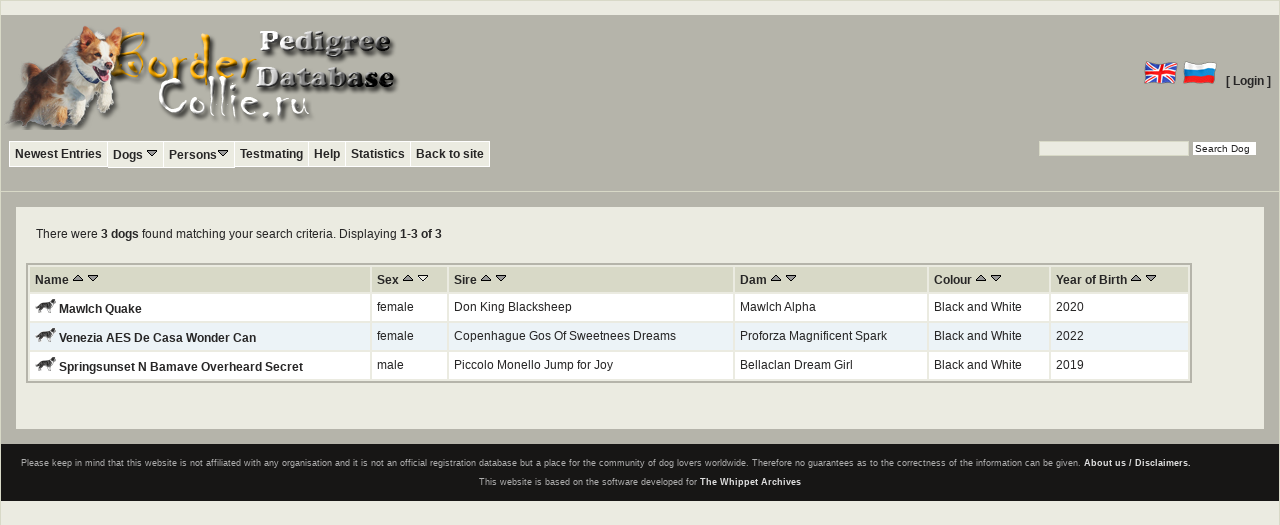

--- FILE ---
content_type: text/html
request_url: http://db.bordercollie.ru/results.php?sortBy=sex&sortDir=DESC&mode=advanced&landofbirth=Colombia&action=Search
body_size: 15103
content:
﻿﻿
<html>

<head>

<title>Border Collie pedigree database</title>

<meta http-equiv="Content-Type" content="text/html; charset=utf-8">
<meta name="description" content="Database containing dog pedigrees including thousands of photos. A place for the community of dog lovers worldwide!">
<meta name="keywords" content="pedigree, dog">
<meta name="language" content="en">


<link href="http://db.bordercollie.ru/styles/basic.css" rel="stylesheet" type="text/css">

<!-- yui -->
 
<script type="text/javascript" src="http://db.bordercollie.ru/js/yui/yahoo.js"></script> 

<script type="text/javascript" src="http://db.bordercollie.ru/js/yui/dom.js"></script> 

<script type="text/javascript" src="http://db.bordercollie.ru/js/yui/event.js"></script> 

<script type="text/javascript" src="http://db.bordercollie.ru/js/yui/animation.js"></script> 

<script type="text/javascript" src="http://db.bordercollie.ru/js/yui/dragdrop.js"></script> 

<script type="text/javascript" src="http://db.bordercollie.ru/js/yui/container.js"></script> 

<script type="text/javascript" src="http://db.bordercollie.ru/js/yui/autocomplete.js"></script> 

<script type="text/javascript" src="http://db.bordercollie.ru/js/yui/connection.js"></script> 

<script type="text/javascript" src="http://db.bordercollie.ru/js/yui/datasource.js"></script> 


<link rel="stylesheet" type="text/css" href="http://db.bordercollie.ru/styles/yui/container.css">  
<link rel="stylesheet" type="text/css" href="http://db.bordercollie.ru/styles/yui/autocomplete.css"> 

<link rel="shortcut icon" href="http://db.bordercollie.ru/favicon.ico" >

<script type="text/javascript" src="http://db.bordercollie.ru/js/dogarchive.js"></script> 



<script type="text/javascript">
//SuckerTree Horizontal Menu (Sept 14th, 06)
//By Dynamic Drive: http://www.dynamicdrive.com/style/
var menuids=["treemenu1"] //Enter id(s) of SuckerTree UL menus, separated by commas
function buildsubmenus_horizontal(){
for (var i=0; i<menuids.length; i++){
  var ultags=document.getElementById(menuids[i]).getElementsByTagName("ul")
    for (var t=0; t<ultags.length; t++){
		if (ultags[t].parentNode.parentNode.id==menuids[i]){ //if this is a first level submenu
			ultags[t].style.top=ultags[t].parentNode.offsetHeight+"px" //dynamically position first level submenus to be height of main menu item
			ultags[t].parentNode.getElementsByTagName("a")[0].className="mainfoldericon"
		}
		else{ //else if this is a sub level menu (ul)
		  ultags[t].style.left=ultags[t-1].getElementsByTagName("a")[0].offsetWidth+"px" //position menu to the right of menu item that activated it
    	ultags[t].parentNode.getElementsByTagName("a")[0].className="subfoldericon"
		}
    ultags[t].parentNode.onmouseover=function(){
    this.getElementsByTagName("ul")[0].style.visibility="visible"
    }
    ultags[t].parentNode.onmouseout=function(){
    this.getElementsByTagName("ul")[0].style.visibility="hidden"
    }
    }
  }
}
if (window.addEventListener)
window.addEventListener("load", buildsubmenus_horizontal, false)
else if (window.attachEvent)
window.attachEvent("onload", buildsubmenus_horizontal)
</script>







</head>

<body class="yui-skin-sam">




<!--div class="container"-->

<!-- header -->

<table width="100%" style="background-color: #b5b4aa;">
	<tr>
		<td>
			<a href="http://db.bordercollie.ru/index.php">
				<img src="http://db.bordercollie.ru/images/bc-logo-db.png" alt="Logo">
			</a>		
		</td>
		<td align="right">&nbsp</td>
		<td align="right">
			<a href="http://db.bordercollie.ru/?lang=en">
				<img src="http://db.bordercollie.ru/images/en.jpg" alt="English">
			</a>		
			<a href="http://db.bordercollie.ru/?lang=ru">
				<img src="http://db.bordercollie.ru/images/ru.jpg" alt="Русский">
			</a>		
			
			
							<span class="navitem"><a href="http://db.bordercollie.ru/php_users/htdocs/login.php?returnto=%2Fresults.php%3FsortBy%3Dsex%26sortDir%3DDESC%26mode%3Dadvanced%26landofbirth%3DColombia%26action%3DSearch">[ Login ]</a></span>
				
		</td>
	</tr>
</table>


<div class="navarea"> 
<div class="suckertreemenu">
  <table width="99%">
    <tr> 
      <td>
	  <ul id="treemenu1">
		<li><a href="http://db.bordercollie.ru/newest.php" style="border-left:1px solid #ffffff">Newest Entries</a></li>
		<li><a href="#">Dogs <img src="http://db.bordercollie.ru/images/sort_desc.gif"/></a> 
		  <ul>
			<li><a href="http://db.bordercollie.ru/search.php">Search Dogs</a></li>
			<li><a href="http://db.bordercollie.ru/browseDogs.php">Browse Dogs</a></li>
			<li><a href="http://db.bordercollie.ru/addDog.php">Add Dog</a></li>
		  </ul>
		</li>
		<li><a href="#">Persons<img src="http://db.bordercollie.ru/images/sort_desc.gif"/></a> 
		  <ul>
  			<li><a href="http://db.bordercollie.ru/searchPerson.php">Search Persons</a></li>
			<li><a href="http://db.bordercollie.ru/browsePersons.php">Browse Persons</a></li>
			<li>
		        <a href='http://db.bordercollie.ru/php_users/htdocs/login.php?returnto=%2Fresults.php%3FsortBy%3Dsex%26sortDir%3DDESC%26mode%3Dadvanced%26landofbirth%3DColombia%26action%3DSearch'> 
				<a href="#" onClick="setCountrySelectBox('<select name=\'country\' size=1><option value=\'\'>unknown</option><option value=\'Argentina\' >Argentina</option><option value=\'Australia\' >Australia</option><option value=\'Austria\' >Austria</option><option value=\'Belarus\' >Belarus</option><option value=\'Belgium\' >Belgium</option><option value=\'Brazil\' >Brazil</option><option value=\'Bulgaria\' >Bulgaria</option><option value=\'Canada\' >Canada</option><option value=\'Chile\' >Chile</option><option value=\'Colombia\' >Colombia</option><option value=\'Croatia\' >Croatia</option><option value=\'Czech Republic\' >Czech Republic</option><option value=\'Denmark\' >Denmark</option><option value=\'Egypt\' >Egypt</option><option value=\'Estonia\' >Estonia</option><option value=\'Finland\' >Finland</option><option value=\'France\' >France</option><option value=\'Germany\' >Germany</option><option value=\'Greece\' >Greece</option><option value=\'Hungary\' >Hungary</option><option value=\'Iceland\' >Iceland</option><option value=\'India\' >India</option><option value=\'Indonesia\' >Indonesia</option><option value=\'Iran\' >Iran</option><option value=\'Iraq\' >Iraq</option><option value=\'Ireland\' >Ireland</option><option value=\'Israel\' >Israel</option><option value=\'Italy\' >Italy</option><option value=\'Japan\' >Japan</option><option value=\'Korea\' >Korea</option><option value=\'Kuwait\' >Kuwait</option><option value=\'Latvia\' >Latvia</option><option value=\'Lithuania\' >Lithuania</option><option value=\'Luxembourg\' >Luxembourg</option><option value=\'Macau\' >Macau</option><option value=\'Malaysia\' >Malaysia</option><option value=\'Mexico\' >Mexico</option><option value=\'Morocco\' >Morocco</option><option value=\'Netherlands\' >Netherlands</option><option value=\'New Zealand\' >New Zealand</option><option value=\'Norway\' >Norway</option><option value=\'Pakistan\' >Pakistan</option><option value=\'Paraguay\' >Paraguay</option><option value=\'Peru\' >Peru</option><option value=\'Philippines\' >Philippines</option><option value=\'Poland\' >Poland</option><option value=\'Portugal\' >Portugal</option><option value=\'Qatar\' >Qatar</option><option value=\'Romania\' >Romania</option><option value=\'Russia\' >Russia</option><option value=\'Saudi Arabia\' >Saudi Arabia</option><option value=\'Serbia\' >Serbia</option><option value=\'Singapore\' >Singapore</option><option value=\'Slovak Republic\' >Slovak Republic</option><option value=\'Slovenia\' >Slovenia</option><option value=\'South Africa\' >South Africa</option><option value=\'Spain\' >Spain</option><option value=\'Sweden\' >Sweden</option><option value=\'Switzerland\' >Switzerland</option><option value=\'Tasmania\' >Tasmania</option><option value=\'Tunisia\' >Tunisia</option><option value=\'Ukraine\' >Ukraine</option><option value=\'United Arab Emirates\' >United Arab Emirates</option><option value=\'United Kingdom\' >United Kingdom</option><option value=\'Uruguay\' >Uruguay</option><option value=\'USA\' >USA</option></select>');setSearchTextOnPersonPanel('normalMode');panel.show();">
			Add Person</a>
			</li>
		  </ul>
		  </a>
		</li>
		<li>
					
		</li>
		<li><a href="http://db.bordercollie.ru/testmating.php">Testmating</a></li>
		<li><a href="http://db.bordercollie.ru/help.php">Help</a></li>
        <li><a href="http://db.bordercollie.ru/statistics.php">Statistics</a></li>		
        <li><a target="_blank" href="http://bordercollie.ru">Back to site</a></li>		
	</ul>
		
      </td>
      <td align="right" style="white-space:nowrap" > <form action="http://db.bordercollie.ru/results.php" method="get" >
          <input style="width:150px" name="keyword">
          <input type="submit" class="button" value="Search Dog" onClick="if (keyword.value.length < 3) { alert('Your search term has to contain at least 3 letters! Please retry.'); return false;}">
          <input type="hidden" name="mode" value="simple">
        </form></td>
    </tr>
  </table>

<br style="clear: left;">
</div>


</div>



<script type="" language="javascript">

	panel = createPanel(document.getElementsByTagName('body')[0]);

</script>



<div class="main">
<div class="content">


<!-- display results in table -->
	<div align="left" style="padding:10px">
There were <b>3 dogs</b> found matching your search criteria. Displaying <b>1-3 of 3</b>	</div>
	<p>		
			
		<table id="doglist" cellpadding="5px">
			<tr>
				<th>Name					<a href="results.php?sortBy=name&sortDir=ASC&mode=advanced&landofbirth=Colombia&action=Search">
												<img src="images/sort_asc.gif">
					</a>
					<a href="results.php?sortBy=name&sortDir=DESC&mode=advanced&landofbirth=Colombia&action=Search">
												<img src="images/sort_desc.gif">					
					</a>				
				</th>
				<th>Sex					<a href="results.php?sortBy=sex&sortDir=ASC&mode=advanced&landofbirth=Colombia&action=Search">
												<img src="images/sort_asc.gif">					
					</a>
					<a href="results.php?sortBy=sex&sortDir=DESC&mode=advanced&landofbirth=Colombia&action=Search">
												<img src="images/sort_desc_active.gif">	
					</a>				
				</th>
				<th>Sire					<a href="results.php?sortBy=sire_id&sortDir=ASC&mode=advanced&landofbirth=Colombia&action=Search">
												<img src="images/sort_asc.gif">					
					</a>
					<a href="results.php?sortBy=sire_id&sortDir=DESC&mode=advanced&landofbirth=Colombia&action=Search">
												<img src="images/sort_desc.gif">						
					</a>				
				</th>
				<th>Dam					<a href="results.php?sortBy=dam_id&sortDir=ASC&mode=advanced&landofbirth=Colombia&action=Search"> 
												<img src="images/sort_asc.gif">										
					</a>
					<a href="results.php?sortBy=dam_id&sortDir=DESC&mode=advanced&landofbirth=Colombia&action=Search">
												<img src="images/sort_desc.gif">						
					</a>				
				</th>
				<th>Colour					<a href="results.php?sortBy=color&sortDir=ASC&mode=advanced&landofbirth=Colombia&action=Search"> 
												<img src="images/sort_asc.gif">					
					</a>
					<a href="results.php?sortBy=color&sortDir=DESC&mode=advanced&landofbirth=Colombia&action=Search">
												<img src="images/sort_desc.gif">						
					</a>
				</th>
				<th>Year of Birth					<a href="results.php?sortBy=yearofbirth&sortDir=ASC&mode=advanced&landofbirth=Colombia&action=Search">
												<img src="images/sort_asc.gif">					
					</a>
					<a href="results.php?sortBy=yearofbirth&sortDir=DESC&mode=advanced&landofbirth=Colombia&action=Search">
												<img src="images/sort_desc.gif">					
					</a>
				</th>
			</tr>
						<tr  >
				<td> <img src='images/TWA_logo_square_green_14px.gif' onmouseover="Tip('Most important info available', WIDTH, 170, BGCOLOR, '#CADCEB', BORDERCOLOR, '#115098',
							FONTCOLOR,'#354A6A',FONTFACE,'verdana,geneva,sans-serif',FONTSIZE,'10px', SHADOW, true, 
							SHADOWCOLOR,'#115098', SHADOWWIDTH,3,PADDING,2)" weight='14px' height="14px"/>
					<a href="details.php?id=105625">Mawlch Quake										</a>
				</td>
					<td>female</td>
<td>Don King Blacksheep</td><td>Mawlch Alpha</td><td> Black and White </td><td> 2020 </td>			</tr>
						<tr  style="background-color:#ECF3F7;"  >
				<td> <img src='images/TWA_logo_square_green_14px.gif' onmouseover="Tip('Most important info available', WIDTH, 170, BGCOLOR, '#CADCEB', BORDERCOLOR, '#115098',
							FONTCOLOR,'#354A6A',FONTFACE,'verdana,geneva,sans-serif',FONTSIZE,'10px', SHADOW, true, 
							SHADOWCOLOR,'#115098', SHADOWWIDTH,3,PADDING,2)" weight='14px' height="14px"/>
					<a href="details.php?id=119721">Venezia AES De Casa Wonder Can										</a>
				</td>
					<td>female</td>
<td>Copenhague Gos Of Sweetnees Dreams</td><td>Proforza Magnificent Spark</td><td> Black and White </td><td> 2022 </td>			</tr>
						<tr  >
				<td> <img src='images/TWA_logo_square_green_14px.gif' onmouseover="Tip('Most important info available', WIDTH, 170, BGCOLOR, '#CADCEB', BORDERCOLOR, '#115098',
							FONTCOLOR,'#354A6A',FONTFACE,'verdana,geneva,sans-serif',FONTSIZE,'10px', SHADOW, true, 
							SHADOWCOLOR,'#115098', SHADOWWIDTH,3,PADDING,2)" weight='14px' height="14px"/>
					<a href="details.php?id=98687">Springsunset N Bamave Overheard Secret										</a>
				</td>
					<td>male</td>
<td>Piccolo Monello Jump for Joy</td><td>Bellaclan Dream Girl</td><td> Black and White </td><td> 2019 </td>			</tr>
						
		</table>
		<table width="95%"><tr><td width="40%" align="right">
					
		</td><td width="20%">&nbsp;&nbsp;</td><td align="left" width="40%">
			
		</td></tr></table>
	</p>
	</div>
</div>


<div class="footer">
  <p> Please keep in mind that this website is not affiliated with any organisation 
    and it is not an official registration database but a place for the community 
    of dog lovers worldwide. Therefore no guarantees as to the correctness of 
    the information can be given.
	<a href="http://db.bordercollie.ru/aboutus.php" style="color:#e0e0e0"> About us / Disclaimers.</a>
</p>
<p align="center">
This website is based on the software developed for <a href='http://thewhippetarchives.net' style="color:#e0e0e0">The Whippet Archives</a></p>

</div>
<script language="JavaScript" type="text/javascript" src="js/wz_tooltip.js"></script>
<script language="javascript">
	panel = createPanel(document.getElementsByTagName('body')[0]);
</script>
<script type="text/javascript">
var gaJsHost = (("https:" == document.location.protocol) ? "https://ssl." : "http://www.");
document.write(unescape("%3Cscript src='" + gaJsHost + "google-analytics.com/ga.js' type='text/javascript'%3E%3C/script%3E"));
</script>
<script type="text/javascript">
try {
var pageTracker = _gat._getTracker("UA-4378353-1");
pageTracker._trackPageview();
} catch(err) {}</script>
</body>

</html>



--- FILE ---
content_type: application/x-javascript
request_url: http://db.bordercollie.ru/js/yui/event.js
body_size: 90762
content:
/*
Copyright (c) 2008, Yahoo! Inc. All rights reserved.
Code licensed under the BSD License:
http://developer.yahoo.net/yui/license.txt
version: 2.6.0
*/

/**
 * The CustomEvent class lets you define events for your application
 * that can be subscribed to by one or more independent component.
 *
 * @param {String}  type The type of event, which is passed to the callback
 *                  when the event fires
 * @param {Object}  oScope The context the event will fire from.  "this" will
 *                  refer to this object in the callback.  Default value: 
 *                  the window object.  The listener can override this.
 * @param {boolean} silent pass true to prevent the event from writing to
 *                  the debugsystem
 * @param {int}     signature the signature that the custom event subscriber
 *                  will receive. YAHOO.util.CustomEvent.LIST or 
 *                  YAHOO.util.CustomEvent.FLAT.  The default is
 *                  YAHOO.util.CustomEvent.LIST.
 * @namespace YAHOO.util
 * @class CustomEvent
 * @constructor
 */
YAHOO.util.CustomEvent = function(type, oScope, silent, signature) {

    /**
     * The type of event, returned to subscribers when the event fires
     * @property type
     * @type string
     */
    this.type = type;

    /**
     * The scope the the event will fire from by default.  Defaults to the window 
     * obj
     * @property scope
     * @type object
     */
    this.scope = oScope || window;

    /**
     * By default all custom events are logged in the debug build, set silent
     * to true to disable debug outpu for this event.
     * @property silent
     * @type boolean
     */
    this.silent = silent;

    /**
     * Custom events support two styles of arguments provided to the event
     * subscribers.  
     * <ul>
     * <li>YAHOO.util.CustomEvent.LIST: 
     *   <ul>
     *   <li>param1: event name</li>
     *   <li>param2: array of arguments sent to fire</li>
     *   <li>param3: <optional> a custom object supplied by the subscriber</li>
     *   </ul>
     * </li>
     * <li>YAHOO.util.CustomEvent.FLAT
     *   <ul>
     *   <li>param1: the first argument passed to fire.  If you need to
     *           pass multiple parameters, use and array or object literal</li>
     *   <li>param2: <optional> a custom object supplied by the subscriber</li>
     *   </ul>
     * </li>
     * </ul>
     *   @property signature
     *   @type int
     */
    this.signature = signature || YAHOO.util.CustomEvent.LIST;

    /**
     * The subscribers to this event
     * @property subscribers
     * @type Subscriber[]
     */
    this.subscribers = [];

    if (!this.silent) {
    }

    var onsubscribeType = "_YUICEOnSubscribe";

    // Only add subscribe events for events that are not generated by 
    // CustomEvent
    if (type !== onsubscribeType) {

        /**
         * Custom events provide a custom event that fires whenever there is
         * a new subscriber to the event.  This provides an opportunity to
         * handle the case where there is a non-repeating event that has
         * already fired has a new subscriber.  
         *
         * @event subscribeEvent
         * @type YAHOO.util.CustomEvent
         * @param {Function} fn The function to execute
         * @param {Object}   obj An object to be passed along when the event 
         *                       fires
         * @param {boolean|Object}  override If true, the obj passed in becomes 
         *                                   the execution scope of the listener.
         *                                   if an object, that object becomes the
         *                                   the execution scope.
         */
        this.subscribeEvent = 
                new YAHOO.util.CustomEvent(onsubscribeType, this, true);

    } 


    /**
     * In order to make it possible to execute the rest of the subscriber
     * stack when one thows an exception, the subscribers exceptions are
     * caught.  The most recent exception is stored in this property
     * @property lastError
     * @type Error
     */
    this.lastError = null;
};

/**
 * Subscriber listener sigature constant.  The LIST type returns three
 * parameters: the event type, the array of args passed to fire, and
 * the optional custom object
 * @property YAHOO.util.CustomEvent.LIST
 * @static
 * @type int
 */
YAHOO.util.CustomEvent.LIST = 0;

/**
 * Subscriber listener sigature constant.  The FLAT type returns two
 * parameters: the first argument passed to fire and the optional 
 * custom object
 * @property YAHOO.util.CustomEvent.FLAT
 * @static
 * @type int
 */
YAHOO.util.CustomEvent.FLAT = 1;

YAHOO.util.CustomEvent.prototype = {

    /**
     * Subscribes the caller to this event
     * @method subscribe
     * @param {Function} fn        The function to execute
     * @param {Object}   obj       An object to be passed along when the event 
     *                             fires
     * @param {boolean|Object}  override If true, the obj passed in becomes 
     *                                   the execution scope of the listener.
     *                                   if an object, that object becomes the
     *                                   the execution scope.
     */
    subscribe: function(fn, obj, override) {

        if (!fn) {
throw new Error("Invalid callback for subscriber to '" + this.type + "'");
        }

        if (this.subscribeEvent) {
            this.subscribeEvent.fire(fn, obj, override);
        }

        this.subscribers.push( new YAHOO.util.Subscriber(fn, obj, override) );
    },

    /**
     * Unsubscribes subscribers.
     * @method unsubscribe
     * @param {Function} fn  The subscribed function to remove, if not supplied
     *                       all will be removed
     * @param {Object}   obj  The custom object passed to subscribe.  This is
     *                        optional, but if supplied will be used to
     *                        disambiguate multiple listeners that are the same
     *                        (e.g., you subscribe many object using a function
     *                        that lives on the prototype)
     * @return {boolean} True if the subscriber was found and detached.
     */
    unsubscribe: function(fn, obj) {

        if (!fn) {
            return this.unsubscribeAll();
        }

        var found = false;
        for (var i=0, len=this.subscribers.length; i<len; ++i) {
            var s = this.subscribers[i];
            if (s && s.contains(fn, obj)) {
                this._delete(i);
                found = true;
            }
        }

        return found;
    },

    /**
     * Notifies the subscribers.  The callback functions will be executed
     * from the scope specified when the event was created, and with the 
     * following parameters:
     *   <ul>
     *   <li>The type of event</li>
     *   <li>All of the arguments fire() was executed with as an array</li>
     *   <li>The custom object (if any) that was passed into the subscribe() 
     *       method</li>
     *   </ul>
     * @method fire 
     * @param {Object*} arguments an arbitrary set of parameters to pass to 
     *                            the handler.
     * @return {boolean} false if one of the subscribers returned false, 
     *                   true otherwise
     */
    fire: function() {

        this.lastError = null;

        var errors = [],
            len=this.subscribers.length;

        if (!len && this.silent) {
            return true;
        }

        var args=[].slice.call(arguments, 0), ret=true, i, rebuild=false;

        if (!this.silent) {
        }

        // make a copy of the subscribers so that there are
        // no index problems if one subscriber removes another.
        var subs = this.subscribers.slice(), throwErrors = YAHOO.util.Event.throwErrors;

        for (i=0; i<len; ++i) {
            var s = subs[i];
            if (!s) {
                rebuild=true;
            } else {
                if (!this.silent) {
                }

                var scope = s.getScope(this.scope);

                if (this.signature == YAHOO.util.CustomEvent.FLAT) {
                    var param = null;
                    if (args.length > 0) {
                        param = args[0];
                    }

                    try {
                        ret = s.fn.call(scope, param, s.obj);
                    } catch(e) {
                        this.lastError = e;
                        // errors.push(e);
                        if (throwErrors) {
                            throw e;
                        }
                    }
                } else {
                    try {
                        ret = s.fn.call(scope, this.type, args, s.obj);
                    } catch(ex) {
                        this.lastError = ex;
                        if (throwErrors) {
                            throw ex;
                        }
                    }
                }

                if (false === ret) {
                    if (!this.silent) {
                    }

                    break;
                    // return false;
                }
            }
        }

        return (ret !== false);
    },

    /**
     * Removes all listeners
     * @method unsubscribeAll
     * @return {int} The number of listeners unsubscribed
     */
    unsubscribeAll: function() {
        for (var i=this.subscribers.length-1; i>-1; i--) {
            this._delete(i);
        }

        this.subscribers=[];

        return i;
    },

    /**
     * @method _delete
     * @private
     */
    _delete: function(index) {
        var s = this.subscribers[index];
        if (s) {
            delete s.fn;
            delete s.obj;
        }

        // this.subscribers[index]=null;
        this.subscribers.splice(index, 1);
    },

    /**
     * @method toString
     */
    toString: function() {
         return "CustomEvent: " + "'" + this.type  + "', " + 
             "scope: " + this.scope;

    }
};

/////////////////////////////////////////////////////////////////////

/**
 * Stores the subscriber information to be used when the event fires.
 * @param {Function} fn       The function to execute
 * @param {Object}   obj      An object to be passed along when the event fires
 * @param {boolean}  override If true, the obj passed in becomes the execution
 *                            scope of the listener
 * @class Subscriber
 * @constructor
 */
YAHOO.util.Subscriber = function(fn, obj, override) {

    /**
     * The callback that will be execute when the event fires
     * @property fn
     * @type function
     */
    this.fn = fn;

    /**
     * An optional custom object that will passed to the callback when
     * the event fires
     * @property obj
     * @type object
     */
    this.obj = YAHOO.lang.isUndefined(obj) ? null : obj;

    /**
     * The default execution scope for the event listener is defined when the
     * event is created (usually the object which contains the event).
     * By setting override to true, the execution scope becomes the custom
     * object passed in by the subscriber.  If override is an object, that 
     * object becomes the scope.
     * @property override
     * @type boolean|object
     */
    this.override = override;

};

/**
 * Returns the execution scope for this listener.  If override was set to true
 * the custom obj will be the scope.  If override is an object, that is the
 * scope, otherwise the default scope will be used.
 * @method getScope
 * @param {Object} defaultScope the scope to use if this listener does not
 *                              override it.
 */
YAHOO.util.Subscriber.prototype.getScope = function(defaultScope) {
    if (this.override) {
        if (this.override === true) {
            return this.obj;
        } else {
            return this.override;
        }
    }
    return defaultScope;
};

/**
 * Returns true if the fn and obj match this objects properties.
 * Used by the unsubscribe method to match the right subscriber.
 *
 * @method contains
 * @param {Function} fn the function to execute
 * @param {Object} obj an object to be passed along when the event fires
 * @return {boolean} true if the supplied arguments match this 
 *                   subscriber's signature.
 */
YAHOO.util.Subscriber.prototype.contains = function(fn, obj) {
    if (obj) {
        return (this.fn == fn && this.obj == obj);
    } else {
        return (this.fn == fn);
    }
};

/**
 * @method toString
 */
YAHOO.util.Subscriber.prototype.toString = function() {
    return "Subscriber { obj: " + this.obj  + 
           ", override: " +  (this.override || "no") + " }";
};

/**
 * The Event Utility provides utilities for managing DOM Events and tools
 * for building event systems
 *
 * @module event
 * @title Event Utility
 * @namespace YAHOO.util
 * @requires yahoo
 */

// The first instance of Event will win if it is loaded more than once.
// @TODO this needs to be changed so that only the state data that needs to
// be preserved is kept, while methods are overwritten/added as needed.
// This means that the module pattern can't be used.
if (!YAHOO.util.Event) {

/**
 * The event utility provides functions to add and remove event listeners,
 * event cleansing.  It also tries to automatically remove listeners it
 * registers during the unload event.
 *
 * @class Event
 * @static
 */
    YAHOO.util.Event = function() {

        /**
         * True after the onload event has fired
         * @property loadComplete
         * @type boolean
         * @static
         * @private
         */
        var loadComplete =  false;

        /**
         * Cache of wrapped listeners
         * @property listeners
         * @type array
         * @static
         * @private
         */
        var listeners = [];

        /**
         * User-defined unload function that will be fired before all events
         * are detached
         * @property unloadListeners
         * @type array
         * @static
         * @private
         */
        var unloadListeners = [];

        /**
         * Cache of DOM0 event handlers to work around issues with DOM2 events
         * in Safari
         * @property legacyEvents
         * @static
         * @private
         */
        var legacyEvents = [];

        /**
         * Listener stack for DOM0 events
         * @property legacyHandlers
         * @static
         * @private
         */
        var legacyHandlers = [];

        /**
         * The number of times to poll after window.onload.  This number is
         * increased if additional late-bound handlers are requested after
         * the page load.
         * @property retryCount
         * @static
         * @private
         */
        var retryCount = 0;

        /**
         * onAvailable listeners
         * @property onAvailStack
         * @static
         * @private
         */
        var onAvailStack = [];

        /**
         * Lookup table for legacy events
         * @property legacyMap
         * @static
         * @private
         */
        var legacyMap = [];

        /**
         * Counter for auto id generation
         * @property counter
         * @static
         * @private
         */
        var counter = 0;
        
        /**
         * Normalized keycodes for webkit/safari
         * @property webkitKeymap
         * @type {int: int}
         * @private
         * @static
         * @final
         */
        var webkitKeymap = {
            63232: 38, // up
            63233: 40, // down
            63234: 37, // left
            63235: 39, // right
            63276: 33, // page up
            63277: 34, // page down
            25: 9      // SHIFT-TAB (Safari provides a different key code in
                       // this case, even though the shiftKey modifier is set)
        };
        
        // String constants used by the addFocusListener and removeFocusListener methods
        var _FOCUS = YAHOO.env.ua.ie ? "focusin" : "focus";
        var _BLUR = YAHOO.env.ua.ie ? "focusout" : "blur";      

        return {

            /**
             * The number of times we should look for elements that are not
             * in the DOM at the time the event is requested after the document
             * has been loaded.  The default is 2000@amp;20 ms, so it will poll
             * for 40 seconds or until all outstanding handlers are bound
             * (whichever comes first).
             * @property POLL_RETRYS
             * @type int
             * @static
             * @final
             */
            POLL_RETRYS: 2000,

            /**
             * The poll interval in milliseconds
             * @property POLL_INTERVAL
             * @type int
             * @static
             * @final
             */
            POLL_INTERVAL: 20,

            /**
             * Element to bind, int constant
             * @property EL
             * @type int
             * @static
             * @final
             */
            EL: 0,

            /**
             * Type of event, int constant
             * @property TYPE
             * @type int
             * @static
             * @final
             */
            TYPE: 1,

            /**
             * Function to execute, int constant
             * @property FN
             * @type int
             * @static
             * @final
             */
            FN: 2,

            /**
             * Function wrapped for scope correction and cleanup, int constant
             * @property WFN
             * @type int
             * @static
             * @final
             */
            WFN: 3,

            /**
             * Object passed in by the user that will be returned as a 
             * parameter to the callback, int constant.  Specific to
             * unload listeners
             * @property OBJ
             * @type int
             * @static
             * @final
             */
            UNLOAD_OBJ: 3,

            /**
             * Adjusted scope, either the element we are registering the event
             * on or the custom object passed in by the listener, int constant
             * @property ADJ_SCOPE
             * @type int
             * @static
             * @final
             */
            ADJ_SCOPE: 4,

            /**
             * The original obj passed into addListener
             * @property OBJ
             * @type int
             * @static
             * @final
             */
            OBJ: 5,

            /**
             * The original scope parameter passed into addListener
             * @property OVERRIDE
             * @type int
             * @static
             * @final
             */
            OVERRIDE: 6,

            /**
             * The original capture parameter passed into _addListener
             * @property CAPTURE
             * @type int
             * @static
             * @final
             */
            CAPTURE: 7,


            /**
             * addListener/removeListener can throw errors in unexpected scenarios.
             * These errors are suppressed, the method returns false, and this property
             * is set
             * @property lastError
             * @static
             * @type Error
             */
            lastError: null,

            /**
             * Safari detection
             * @property isSafari
             * @private
             * @static
             * @deprecated use YAHOO.env.ua.webkit
             */
            isSafari: YAHOO.env.ua.webkit,
            
            /**
             * webkit version
             * @property webkit
             * @type string
             * @private
             * @static
             * @deprecated use YAHOO.env.ua.webkit
             */
            webkit: YAHOO.env.ua.webkit,
            
            /**
             * IE detection 
             * @property isIE
             * @private
             * @static
             * @deprecated use YAHOO.env.ua.ie
             */
            isIE: YAHOO.env.ua.ie,

            /**
             * poll handle
             * @property _interval
             * @static
             * @private
             */
            _interval: null,

            /**
             * document readystate poll handle
             * @property _dri
             * @static
             * @private
             */
             _dri: null,

            /**
             * True when the document is initially usable
             * @property DOMReady
             * @type boolean
             * @static
             */
            DOMReady: false,

            /**
             * Errors thrown by subscribers of custom events are caught
             * and the error message is written to the debug console.  If
             * this property is set to true, it will also re-throw the
             * error.
             * @property throwErrors
             * @type boolean
             * @default false
             */
            throwErrors: false,

            /**
             * @method startInterval
             * @static
             * @private
             */
            startInterval: function() {
                if (!this._interval) {
                    var self = this;
                    var callback = function() { self._tryPreloadAttach(); };
                    this._interval = setInterval(callback, this.POLL_INTERVAL);
                }
            },

            /**
             * Executes the supplied callback when the item with the supplied
             * id is found.  This is meant to be used to execute behavior as
             * soon as possible as the page loads.  If you use this after the
             * initial page load it will poll for a fixed time for the element.
             * The number of times it will poll and the frequency are
             * configurable.  By default it will poll for 10 seconds.
             *
             * <p>The callback is executed with a single parameter:
             * the custom object parameter, if provided.</p>
             *
             * @method onAvailable
             *
             * @param {string||string[]}   p_id the id of the element, or an array
             * of ids to look for.
             * @param {function} p_fn what to execute when the element is found.
             * @param {object}   p_obj an optional object to be passed back as
             *                   a parameter to p_fn.
             * @param {boolean|object}  p_override If set to true, p_fn will execute
             *                   in the scope of p_obj, if set to an object it
             *                   will execute in the scope of that object
             * @param checkContent {boolean} check child node readiness (onContentReady)
             * @static
             */
            onAvailable: function(p_id, p_fn, p_obj, p_override, checkContent) {

                var a = (YAHOO.lang.isString(p_id)) ? [p_id] : p_id;

                for (var i=0; i<a.length; i=i+1) {
                    onAvailStack.push({id:         a[i], 
                                       fn:         p_fn, 
                                       obj:        p_obj, 
                                       override:   p_override, 
                                       checkReady: checkContent });
                }

                retryCount = this.POLL_RETRYS;

                this.startInterval();
            },

            /**
             * Works the same way as onAvailable, but additionally checks the
             * state of sibling elements to determine if the content of the
             * available element is safe to modify.
             *
             * <p>The callback is executed with a single parameter:
             * the custom object parameter, if provided.</p>
             *
             * @method onContentReady
             *
             * @param {string}   p_id the id of the element to look for.
             * @param {function} p_fn what to execute when the element is ready.
             * @param {object}   p_obj an optional object to be passed back as
             *                   a parameter to p_fn.
             * @param {boolean|object}  p_override If set to true, p_fn will execute
             *                   in the scope of p_obj.  If an object, p_fn will
             *                   exectute in the scope of that object
             *
             * @static
             */
            onContentReady: function(p_id, p_fn, p_obj, p_override) {
                this.onAvailable(p_id, p_fn, p_obj, p_override, true);
            },

            /**
             * Executes the supplied callback when the DOM is first usable.  This
             * will execute immediately if called after the DOMReady event has
             * fired.   @todo the DOMContentReady event does not fire when the
             * script is dynamically injected into the page.  This means the
             * DOMReady custom event will never fire in FireFox or Opera when the
             * library is injected.  It _will_ fire in Safari, and the IE 
             * implementation would allow for us to fire it if the defered script
             * is not available.  We want this to behave the same in all browsers.
             * Is there a way to identify when the script has been injected 
             * instead of included inline?  Is there a way to know whether the 
             * window onload event has fired without having had a listener attached 
             * to it when it did so?
             *
             * <p>The callback is a CustomEvent, so the signature is:</p>
             * <p>type &lt;string&gt;, args &lt;array&gt;, customobject &lt;object&gt;</p>
             * <p>For DOMReady events, there are no fire argments, so the
             * signature is:</p>
             * <p>"DOMReady", [], obj</p>
             *
             *
             * @method onDOMReady
             *
             * @param {function} p_fn what to execute when the element is found.
             * @param {object}   p_obj an optional object to be passed back as
             *                   a parameter to p_fn.
             * @param {boolean|object}  p_scope If set to true, p_fn will execute
             *                   in the scope of p_obj, if set to an object it
             *                   will execute in the scope of that object
             *
             * @static
             */
            onDOMReady: function(p_fn, p_obj, p_override) {
                if (this.DOMReady) {
                    setTimeout(function() {
                        var s = window;
                        if (p_override) {
                            if (p_override === true) {
                                s = p_obj;
                            } else {
                                s = p_override;
                            }
                        }
                        p_fn.call(s, "DOMReady", [], p_obj);
                    }, 0);
                } else {
                    this.DOMReadyEvent.subscribe(p_fn, p_obj, p_override);
                }
            },


            /**
             * Appends an event handler
             *
             * @method _addListener
             *
             * @param {String|HTMLElement|Array|NodeList} el An id, an element 
             *  reference, or a collection of ids and/or elements to assign the 
             *  listener to.
             * @param {String}   sType     The type of event to append
             * @param {Function} fn        The method the event invokes
             * @param {Object}   obj    An arbitrary object that will be 
             *                             passed as a parameter to the handler
             * @param {Boolean|object}  override  If true, the obj passed in becomes
             *                             the execution scope of the listener. If an
             *                             object, this object becomes the execution
             *                             scope.
             * @param {boolen}      capture capture or bubble phase
             * @return {Boolean} True if the action was successful or defered,
             *                        false if one or more of the elements 
             *                        could not have the listener attached,
             *                        or if the operation throws an exception.
             * @private
             * @static
             */
            _addListener: function(el, sType, fn, obj, override, capture) {

                if (!fn || !fn.call) {
                    return false;
                }

                // The el argument can be an array of elements or element ids.
                if ( this._isValidCollection(el)) {
                    var ok = true;
                    for (var i=0,len=el.length; i<len; ++i) {
                        ok = this._addListener(el[i], 
                                       sType, 
                                       fn, 
                                       obj, 
                                       override, 
                                       capture) && ok;
                    }
                    return ok;

                } else if (YAHOO.lang.isString(el)) {
                    var oEl = this.getEl(el);
                    // If the el argument is a string, we assume it is 
                    // actually the id of the element.  If the page is loaded
                    // we convert el to the actual element, otherwise we 
                    // defer attaching the event until onload event fires

                    // check to see if we need to delay hooking up the event 
                    // until after the page loads.
                    if (oEl) {
                        el = oEl;
                    } else {
                        // defer adding the event until the element is available
                        this.onAvailable(el, function() {
                           YAHOO.util.Event._addListener(el, sType, fn, obj, override, capture);
                        });

                        return true;
                    }
                }

                // Element should be an html element or an array if we get 
                // here.
                if (!el) {
                    return false;
                }

                // we need to make sure we fire registered unload events 
                // prior to automatically unhooking them.  So we hang on to 
                // these instead of attaching them to the window and fire the
                // handles explicitly during our one unload event.
                if ("unload" == sType && obj !== this) {
                    unloadListeners[unloadListeners.length] =
                            [el, sType, fn, obj, override, capture];
                    return true;
                }


                // if the user chooses to override the scope, we use the custom
                // object passed in, otherwise the executing scope will be the
                // HTML element that the event is registered on
                var scope = el;
                if (override) {
                    if (override === true) {
                        scope = obj;
                    } else {
                        scope = override;
                    }
                }

                // wrap the function so we can return the obj object when
                // the event fires;
                var wrappedFn = function(e) {
                        return fn.call(scope, YAHOO.util.Event.getEvent(e, el), 
                                obj);
                    };

                var li = [el, sType, fn, wrappedFn, scope, obj, override, capture];
                var index = listeners.length;
                // cache the listener so we can try to automatically unload
                listeners[index] = li;

                if (this.useLegacyEvent(el, sType)) {
                    var legacyIndex = this.getLegacyIndex(el, sType);

                    // Add a new dom0 wrapper if one is not detected for this
                    // element
                    if ( legacyIndex == -1 || 
                                el != legacyEvents[legacyIndex][0] ) {

                        legacyIndex = legacyEvents.length;
                        legacyMap[el.id + sType] = legacyIndex;

                        // cache the signature for the DOM0 event, and 
                        // include the existing handler for the event, if any
                        legacyEvents[legacyIndex] = 
                            [el, sType, el["on" + sType]];
                        legacyHandlers[legacyIndex] = [];

                        el["on" + sType] = 
                            function(e) {
                                YAHOO.util.Event.fireLegacyEvent(
                                    YAHOO.util.Event.getEvent(e), legacyIndex);
                            };
                    }

                    // add a reference to the wrapped listener to our custom
                    // stack of events
                    //legacyHandlers[legacyIndex].push(index);
                    legacyHandlers[legacyIndex].push(li);

                } else {
                    try {
                        this._simpleAdd(el, sType, wrappedFn, capture);
                    } catch(ex) {
                        // handle an error trying to attach an event.  If it fails
                        // we need to clean up the cache
                        this.lastError = ex;
                        this._removeListener(el, sType, fn, capture);
                        return false;
                    }
                }

                return true;
                
            },


            /**
             * Appends an event handler
             *
             * @method addListener
             *
             * @param {String|HTMLElement|Array|NodeList} el An id, an element 
             *  reference, or a collection of ids and/or elements to assign the 
             *  listener to.
             * @param {String}   sType     The type of event to append
             * @param {Function} fn        The method the event invokes
             * @param {Object}   obj    An arbitrary object that will be 
             *                             passed as a parameter to the handler
             * @param {Boolean|object}  override  If true, the obj passed in becomes
             *                             the execution scope of the listener. If an
             *                             object, this object becomes the execution
             *                             scope.
             * @return {Boolean} True if the action was successful or defered,
             *                        false if one or more of the elements 
             *                        could not have the listener attached,
             *                        or if the operation throws an exception.
             * @static
             */
            addListener: function (el, sType, fn, obj, override) {
                return this._addListener(el, sType, fn, obj, override, false);
            },

            /**
             * Appends a focus event handler.  (The focusin event is used for Internet Explorer, 
             * the focus, capture-event for Opera, WebKit, and Gecko.)
             *
             * @method addFocusListener
             *
             * @param {String|HTMLElement|Array|NodeList} el An id, an element 
             *  reference, or a collection of ids and/or elements to assign the 
             *  listener to.
             * @param {Function} fn        The method the event invokes
             * @param {Object}   obj    An arbitrary object that will be 
             *                             passed as a parameter to the handler
             * @param {Boolean|object}  override  If true, the obj passed in becomes
             *                             the execution scope of the listener. If an
             *                             object, this object becomes the execution
             *                             scope.
             * @return {Boolean} True if the action was successful or defered,
             *                        false if one or more of the elements 
             *                        could not have the listener attached,
             *                        or if the operation throws an exception.
             * @static
             */
            addFocusListener: function (el, fn, obj, override) {
                return this._addListener(el, _FOCUS, fn, obj, override, true);
            },          


            /**
             * Removes a focus event listener
             *
             * @method removeFocusListener
             *
             * @param {String|HTMLElement|Array|NodeList} el An id, an element 
             *  reference, or a collection of ids and/or elements to remove
             *  the listener from.
             * @param {Function} fn the method the event invokes.  If fn is
             *  undefined, then all event handlers for the type of event are 
             *  removed.
             * @return {boolean} true if the unbind was successful, false 
             *  otherwise.
             * @static
             */
            removeFocusListener: function (el, fn) { 
                return this._removeListener(el, _FOCUS, fn, true);
            },

            /**
             * Appends a blur event handler.  (The focusout event is used for Internet Explorer, 
             * the focusout, capture-event for Opera, WebKit, and Gecko.)
             *
             * @method addBlurListener
             *
             * @param {String|HTMLElement|Array|NodeList} el An id, an element 
             *  reference, or a collection of ids and/or elements to assign the 
             *  listener to.
             * @param {Function} fn        The method the event invokes
             * @param {Object}   obj    An arbitrary object that will be 
             *                             passed as a parameter to the handler
             * @param {Boolean|object}  override  If true, the obj passed in becomes
             *                             the execution scope of the listener. If an
             *                             object, this object becomes the execution
             *                             scope.
             * @return {Boolean} True if the action was successful or defered,
             *                        false if one or more of the elements 
             *                        could not have the listener attached,
             *                        or if the operation throws an exception.
             * @static
             */
            addBlurListener: function (el, fn, obj, override) {
                return this._addListener(el, _BLUR, fn, obj, override, true);
            },          

            /**
             * Removes a blur event listener
             *
             * @method removeBlurListener
             *
             * @param {String|HTMLElement|Array|NodeList} el An id, an element 
             *  reference, or a collection of ids and/or elements to remove
             *  the listener from.
             * @param {Function} fn the method the event invokes.  If fn is
             *  undefined, then all event handlers for the type of event are 
             *  removed.
             * @return {boolean} true if the unbind was successful, false 
             *  otherwise.
             * @static
             */
            removeBlurListener: function (el, fn) { 
            
                return this._removeListener(el, _BLUR, fn, true);
            
            },

            /**
             * When using legacy events, the handler is routed to this object
             * so we can fire our custom listener stack.
             * @method fireLegacyEvent
             * @static
             * @private
             */
            fireLegacyEvent: function(e, legacyIndex) {
                var ok=true, le, lh, li, scope, ret;
                
                lh = legacyHandlers[legacyIndex].slice();
                for (var i=0, len=lh.length; i<len; ++i) {
                // for (var i in lh.length) {
                    li = lh[i];
                    if ( li && li[this.WFN] ) {
                        scope = li[this.ADJ_SCOPE];
                        ret = li[this.WFN].call(scope, e);
                        ok = (ok && ret);
                    }
                }

                // Fire the original handler if we replaced one.  We fire this
                // after the other events to keep stopPropagation/preventDefault
                // that happened in the DOM0 handler from touching our DOM2
                // substitute
                le = legacyEvents[legacyIndex];
                if (le && le[2]) {
                    le[2](e);
                }
                
                return ok;
            },

            /**
             * Returns the legacy event index that matches the supplied 
             * signature
             * @method getLegacyIndex
             * @static
             * @private
             */
            getLegacyIndex: function(el, sType) {
                var key = this.generateId(el) + sType;
                if (typeof legacyMap[key] == "undefined") { 
                    return -1;
                } else {
                    return legacyMap[key];
                }
            },

            /**
             * Logic that determines when we should automatically use legacy
             * events instead of DOM2 events.  Currently this is limited to old
             * Safari browsers with a broken preventDefault
             * @method useLegacyEvent
             * @static
             * @private
             */
            useLegacyEvent: function(el, sType) {
return (this.webkit && this.webkit < 419 && ("click"==sType || "dblclick"==sType));
            },
                    
            /**
             * Removes an event listener
             *
             * @method _removeListener
             *
             * @param {String|HTMLElement|Array|NodeList} el An id, an element 
             *  reference, or a collection of ids and/or elements to remove
             *  the listener from.
             * @param {String} sType the type of event to remove.
             * @param {Function} fn the method the event invokes.  If fn is
             *  undefined, then all event handlers for the type of event are 
             *  removed.
             * @param {boolen}      capture capture or bubble phase             
             * @return {boolean} true if the unbind was successful, false 
             *  otherwise.
             * @static
             * @private
             */
            _removeListener: function(el, sType, fn, capture) {
                var i, len, li;

                // The el argument can be a string
                if (typeof el == "string") {
                    el = this.getEl(el);
                // The el argument can be an array of elements or element ids.
                } else if ( this._isValidCollection(el)) {
                    var ok = true;
                    for (i=el.length-1; i>-1; i--) {
                        ok = ( this._removeListener(el[i], sType, fn, capture) && ok );
                    }
                    return ok;
                }

                if (!fn || !fn.call) {
                    //return false;
                    return this.purgeElement(el, false, sType);
                }

                if ("unload" == sType) {

                    for (i=unloadListeners.length-1; i>-1; i--) {
                        li = unloadListeners[i];
                        if (li && 
                            li[0] == el && 
                            li[1] == sType && 
                            li[2] == fn) {
                                unloadListeners.splice(i, 1);
                                // unloadListeners[i]=null;
                                return true;
                        }
                    }

                    return false;
                }

                var cacheItem = null;

                // The index is a hidden parameter; needed to remove it from
                // the method signature because it was tempting users to
                // try and take advantage of it, which is not possible.
                var index = arguments[4];
  
                if ("undefined" === typeof index) {
                    index = this._getCacheIndex(el, sType, fn);
                }

                if (index >= 0) {
                    cacheItem = listeners[index];
                }

                if (!el || !cacheItem) {
                    return false;
                }


                if (this.useLegacyEvent(el, sType)) {
                    var legacyIndex = this.getLegacyIndex(el, sType);
                    var llist = legacyHandlers[legacyIndex];
                    if (llist) {
                        for (i=0, len=llist.length; i<len; ++i) {
                        // for (i in llist.length) {
                            li = llist[i];
                            if (li && 
                                li[this.EL] == el && 
                                li[this.TYPE] == sType && 
                                li[this.FN] == fn) {
                                    llist.splice(i, 1);
                                    // llist[i]=null;
                                    break;
                            }
                        }
                    }

                } else {
                    try {
                        this._simpleRemove(el, sType, cacheItem[this.WFN], capture);
                    } catch(ex) {
                        this.lastError = ex;
                        return false;
                    }
                }

                // removed the wrapped handler
                delete listeners[index][this.WFN];
                delete listeners[index][this.FN];
                listeners.splice(index, 1);
                // listeners[index]=null;

                return true;

            },


            /**
             * Removes an event listener
             *
             * @method removeListener
             *
             * @param {String|HTMLElement|Array|NodeList} el An id, an element 
             *  reference, or a collection of ids and/or elements to remove
             *  the listener from.
             * @param {String} sType the type of event to remove.
             * @param {Function} fn the method the event invokes.  If fn is
             *  undefined, then all event handlers for the type of event are 
             *  removed.
             * @return {boolean} true if the unbind was successful, false 
             *  otherwise.
             * @static
             */
            removeListener: function(el, sType, fn) {

				return this._removeListener(el, sType, fn, false);

            },


            /**
             * Returns the event's target element.  Safari sometimes provides
             * a text node, and this is automatically resolved to the text
             * node's parent so that it behaves like other browsers.
             * @method getTarget
             * @param {Event} ev the event
             * @param {boolean} resolveTextNode when set to true the target's
             *                  parent will be returned if the target is a 
             *                  text node.  @deprecated, the text node is
             *                  now resolved automatically
             * @return {HTMLElement} the event's target
             * @static
             */
            getTarget: function(ev, resolveTextNode) {
                var t = ev.target || ev.srcElement;
                return this.resolveTextNode(t);
            },

            /**
             * In some cases, some browsers will return a text node inside
             * the actual element that was targeted.  This normalizes the
             * return value for getTarget and getRelatedTarget.
             * @method resolveTextNode
             * @param {HTMLElement} node node to resolve
             * @return {HTMLElement} the normized node
             * @static
             */
            resolveTextNode: function(n) {
                try {
                    if (n && 3 == n.nodeType) {
                        return n.parentNode;
                    }
                } catch(e) { }

                return n;
            },

            /**
             * Returns the event's pageX
             * @method getPageX
             * @param {Event} ev the event
             * @return {int} the event's pageX
             * @static
             */
            getPageX: function(ev) {
                var x = ev.pageX;
                if (!x && 0 !== x) {
                    x = ev.clientX || 0;

                    if ( this.isIE ) {
                        x += this._getScrollLeft();
                    }
                }

                return x;
            },

            /**
             * Returns the event's pageY
             * @method getPageY
             * @param {Event} ev the event
             * @return {int} the event's pageY
             * @static
             */
            getPageY: function(ev) {
                var y = ev.pageY;
                if (!y && 0 !== y) {
                    y = ev.clientY || 0;

                    if ( this.isIE ) {
                        y += this._getScrollTop();
                    }
                }


                return y;
            },

            /**
             * Returns the pageX and pageY properties as an indexed array.
             * @method getXY
             * @param {Event} ev the event
             * @return {[x, y]} the pageX and pageY properties of the event
             * @static
             */
            getXY: function(ev) {
                return [this.getPageX(ev), this.getPageY(ev)];
            },

            /**
             * Returns the event's related target 
             * @method getRelatedTarget
             * @param {Event} ev the event
             * @return {HTMLElement} the event's relatedTarget
             * @static
             */
            getRelatedTarget: function(ev) {
                var t = ev.relatedTarget;
                if (!t) {
                    if (ev.type == "mouseout") {
                        t = ev.toElement;
                    } else if (ev.type == "mouseover") {
                        t = ev.fromElement;
                    }
                }

                return this.resolveTextNode(t);
            },

            /**
             * Returns the time of the event.  If the time is not included, the
             * event is modified using the current time.
             * @method getTime
             * @param {Event} ev the event
             * @return {Date} the time of the event
             * @static
             */
            getTime: function(ev) {
                if (!ev.time) {
                    var t = new Date().getTime();
                    try {
                        ev.time = t;
                    } catch(ex) { 
                        this.lastError = ex;
                        return t;
                    }
                }

                return ev.time;
            },

            /**
             * Convenience method for stopPropagation + preventDefault
             * @method stopEvent
             * @param {Event} ev the event
             * @static
             */
            stopEvent: function(ev) {
                this.stopPropagation(ev);
                this.preventDefault(ev);
            },

            /**
             * Stops event propagation
             * @method stopPropagation
             * @param {Event} ev the event
             * @static
             */
            stopPropagation: function(ev) {
                if (ev.stopPropagation) {
                    ev.stopPropagation();
                } else {
                    ev.cancelBubble = true;
                }
            },

            /**
             * Prevents the default behavior of the event
             * @method preventDefault
             * @param {Event} ev the event
             * @static
             */
            preventDefault: function(ev) {
                if (ev.preventDefault) {
                    ev.preventDefault();
                } else {
                    ev.returnValue = false;
                }
            },
             
            /**
             * Finds the event in the window object, the caller's arguments, or
             * in the arguments of another method in the callstack.  This is
             * executed automatically for events registered through the event
             * manager, so the implementer should not normally need to execute
             * this function at all.
             * @method getEvent
             * @param {Event} e the event parameter from the handler
             * @param {HTMLElement} boundEl the element the listener is attached to
             * @return {Event} the event 
             * @static
             */
            getEvent: function(e, boundEl) {
                var ev = e || window.event;

                if (!ev) {
                    var c = this.getEvent.caller;
                    while (c) {
                        ev = c.arguments[0];
                        if (ev && Event == ev.constructor) {
                            break;
                        }
                        c = c.caller;
                    }
                }

                return ev;
            },

            /**
             * Returns the charcode for an event
             * @method getCharCode
             * @param {Event} ev the event
             * @return {int} the event's charCode
             * @static
             */
            getCharCode: function(ev) {
                var code = ev.keyCode || ev.charCode || 0;

                // webkit key normalization
                if (YAHOO.env.ua.webkit && (code in webkitKeymap)) {
                    code = webkitKeymap[code];
                }
                return code;
            },

            /**
             * Locating the saved event handler data by function ref
             *
             * @method _getCacheIndex
             * @static
             * @private
             */
            _getCacheIndex: function(el, sType, fn) {
                for (var i=0, l=listeners.length; i<l; i=i+1) {
                    var li = listeners[i];
                    if ( li                 && 
                         li[this.FN] == fn  && 
                         li[this.EL] == el  && 
                         li[this.TYPE] == sType ) {
                        return i;
                    }
                }

                return -1;
            },

            /**
             * Generates an unique ID for the element if it does not already 
             * have one.
             * @method generateId
             * @param el the element to create the id for
             * @return {string} the resulting id of the element
             * @static
             */
            generateId: function(el) {
                var id = el.id;

                if (!id) {
                    id = "yuievtautoid-" + counter;
                    ++counter;
                    el.id = id;
                }

                return id;
            },


            /**
             * We want to be able to use getElementsByTagName as a collection
             * to attach a group of events to.  Unfortunately, different 
             * browsers return different types of collections.  This function
             * tests to determine if the object is array-like.  It will also 
             * fail if the object is an array, but is empty.
             * @method _isValidCollection
             * @param o the object to test
             * @return {boolean} true if the object is array-like and populated
             * @static
             * @private
             */
            _isValidCollection: function(o) {
                try {
                    return ( o                     && // o is something
                             typeof o !== "string" && // o is not a string
                             o.length              && // o is indexed
                             !o.tagName            && // o is not an HTML element
                             !o.alert              && // o is not a window
                             typeof o[0] !== "undefined" );
                } catch(ex) {
                    return false;
                }

            },

            /**
             * @private
             * @property elCache
             * DOM element cache
             * @static
             * @deprecated Elements are not cached due to issues that arise when
             * elements are removed and re-added
             */
            elCache: {},

            /**
             * We cache elements bound by id because when the unload event 
             * fires, we can no longer use document.getElementById
             * @method getEl
             * @static
             * @private
             * @deprecated Elements are not cached any longer
             */
            getEl: function(id) {
                return (typeof id === "string") ? document.getElementById(id) : id;
            },

            /**
             * Clears the element cache
             * @deprecated Elements are not cached any longer
             * @method clearCache
             * @static
             * @private
             */
            clearCache: function() { },

            /**
             * Custom event the fires when the dom is initially usable
             * @event DOMReadyEvent
             */
            DOMReadyEvent: new YAHOO.util.CustomEvent("DOMReady", this),

            /**
             * hook up any deferred listeners
             * @method _load
             * @static
             * @private
             */
            _load: function(e) {

                if (!loadComplete) {
                    loadComplete = true;
                    var EU = YAHOO.util.Event;

                    // Just in case DOMReady did not go off for some reason
                    EU._ready();

                    // Available elements may not have been detected before the
                    // window load event fires. Try to find them now so that the
                    // the user is more likely to get the onAvailable notifications
                    // before the window load notification
                    EU._tryPreloadAttach();

                }
            },

            /**
             * Fires the DOMReady event listeners the first time the document is
             * usable.
             * @method _ready
             * @static
             * @private
             */
            _ready: function(e) {
                var EU = YAHOO.util.Event;
                if (!EU.DOMReady) {
                    EU.DOMReady=true;

                    // Fire the content ready custom event
                    EU.DOMReadyEvent.fire();

                    // Remove the DOMContentLoaded (FF/Opera)
                    EU._simpleRemove(document, "DOMContentLoaded", EU._ready);
                }
            },

            /**
             * Polling function that runs before the onload event fires, 
             * attempting to attach to DOM Nodes as soon as they are 
             * available
             * @method _tryPreloadAttach
             * @static
             * @private
             */
            _tryPreloadAttach: function() {

                if (onAvailStack.length === 0) {
                    retryCount = 0;
                    clearInterval(this._interval);
                    this._interval = null;
                    return;
                }

                if (this.locked) {
                    return;
                }

                if (this.isIE) {
                    // Hold off if DOMReady has not fired and check current
                    // readyState to protect against the IE operation aborted
                    // issue.
                    if (!this.DOMReady) {
                        this.startInterval();
                        return;
                    }
                }

                this.locked = true;


                // keep trying until after the page is loaded.  We need to 
                // check the page load state prior to trying to bind the 
                // elements so that we can be certain all elements have been 
                // tested appropriately
                var tryAgain = !loadComplete;
                if (!tryAgain) {
                    tryAgain = (retryCount > 0 && onAvailStack.length > 0);
                }

                // onAvailable
                var notAvail = [];

                var executeItem = function (el, item) {
                    var scope = el;
                    if (item.override) {
                        if (item.override === true) {
                            scope = item.obj;
                        } else {
                            scope = item.override;
                        }
                    }
                    item.fn.call(scope, item.obj);
                };

                var i, len, item, el, ready=[];

                // onAvailable onContentReady
                for (i=0, len=onAvailStack.length; i<len; i=i+1) {
                    item = onAvailStack[i];
                    if (item) {
                        el = this.getEl(item.id);
                        if (el) {
                            if (item.checkReady) {
                                if (loadComplete || el.nextSibling || !tryAgain) {
                                    ready.push(item);
                                    onAvailStack[i] = null;
                                }
                            } else {
                                executeItem(el, item);
                                onAvailStack[i] = null;
                            }
                        } else {
                            notAvail.push(item);
                        }
                    }
                }
                
                // make sure onContentReady fires after onAvailable
                for (i=0, len=ready.length; i<len; i=i+1) {
                    item = ready[i];
                    executeItem(this.getEl(item.id), item);
                }


                retryCount--;

                if (tryAgain) {
                    for (i=onAvailStack.length-1; i>-1; i--) {
                        item = onAvailStack[i];
                        if (!item || !item.id) {
                            onAvailStack.splice(i, 1);
                        }
                    }

                    this.startInterval();
                } else {
                    clearInterval(this._interval);
                    this._interval = null;
                }

                this.locked = false;

            },

            /**
             * Removes all listeners attached to the given element via addListener.
             * Optionally, the node's children can also be purged.
             * Optionally, you can specify a specific type of event to remove.
             * @method purgeElement
             * @param {HTMLElement} el the element to purge
             * @param {boolean} recurse recursively purge this element's children
             * as well.  Use with caution.
             * @param {string} sType optional type of listener to purge. If
             * left out, all listeners will be removed
             * @static
             */
            purgeElement: function(el, recurse, sType) {
                var oEl = (YAHOO.lang.isString(el)) ? this.getEl(el) : el;
                var elListeners = this.getListeners(oEl, sType), i, len;
                if (elListeners) {
                    for (i=elListeners.length-1; i>-1; i--) {
                        var l = elListeners[i];
                        this._removeListener(oEl, l.type, l.fn, l.capture);
                    }
                }

                if (recurse && oEl && oEl.childNodes) {
                    for (i=0,len=oEl.childNodes.length; i<len ; ++i) {
                        this.purgeElement(oEl.childNodes[i], recurse, sType);
                    }
                }
            },

            /**
             * Returns all listeners attached to the given element via addListener.
             * Optionally, you can specify a specific type of event to return.
             * @method getListeners
             * @param el {HTMLElement|string} the element or element id to inspect 
             * @param sType {string} optional type of listener to return. If
             * left out, all listeners will be returned
             * @return {Object} the listener. Contains the following fields:
             * &nbsp;&nbsp;type:   (string)   the type of event
             * &nbsp;&nbsp;fn:     (function) the callback supplied to addListener
             * &nbsp;&nbsp;obj:    (object)   the custom object supplied to addListener
             * &nbsp;&nbsp;adjust: (boolean|object)  whether or not to adjust the default scope
             * &nbsp;&nbsp;scope: (boolean)  the derived scope based on the adjust parameter
             * &nbsp;&nbsp;scope: (capture)  the capture parameter supplied to addListener
             * &nbsp;&nbsp;index:  (int)      its position in the Event util listener cache
             * @static
             */           
            getListeners: function(el, sType) {
                var results=[], searchLists;
                if (!sType) {
                    searchLists = [listeners, unloadListeners];
                } else if (sType === "unload") {
                    searchLists = [unloadListeners];
                } else {
                    searchLists = [listeners];
                }

                var oEl = (YAHOO.lang.isString(el)) ? this.getEl(el) : el;

                for (var j=0;j<searchLists.length; j=j+1) {
                    var searchList = searchLists[j];
                    if (searchList) {
                        for (var i=0,len=searchList.length; i<len ; ++i) {
                            var l = searchList[i];
                            if ( l  && l[this.EL] === oEl && 
                                    (!sType || sType === l[this.TYPE]) ) {
                                results.push({
                                    type:   l[this.TYPE],
                                    fn:     l[this.FN],
                                    obj:    l[this.OBJ],
                                    adjust: l[this.OVERRIDE],
                                    scope:  l[this.ADJ_SCOPE],
                                    capture:  l[this.CAPTURE],                                    
                                    index:  i
                                });
                            }
                        }
                    }
                }

                return (results.length) ? results : null;
            },

            /**
             * Removes all listeners registered by pe.event.  Called 
             * automatically during the unload event.
             * @method _unload
             * @static
             * @private
             */
            _unload: function(e) {

                var EU = YAHOO.util.Event, i, j, l, len, index,
                         ul = unloadListeners.slice();

                // execute and clear stored unload listeners
                for (i=0,len=unloadListeners.length; i<len; ++i) {
                    l = ul[i];
                    if (l) {
                        var scope = window;
                        if (l[EU.ADJ_SCOPE]) {
                            if (l[EU.ADJ_SCOPE] === true) {
                                scope = l[EU.UNLOAD_OBJ];
                            } else {
                                scope = l[EU.ADJ_SCOPE];
                            }
                        }
                        l[EU.FN].call(scope, EU.getEvent(e, l[EU.EL]), l[EU.UNLOAD_OBJ] );
                        ul[i] = null;
                        l=null;
                        scope=null;
                    }
                }

                unloadListeners = null;

                // Remove listeners to handle IE memory leaks
                //if (YAHOO.env.ua.ie && listeners && listeners.length > 0) {
                
                // 2.5.0 listeners are removed for all browsers again.  FireFox preserves
                // at least some listeners between page refreshes, potentially causing
                // errors during page load (mouseover listeners firing before they
                // should if the user moves the mouse at the correct moment).
                if (listeners) {
                    for (j=listeners.length-1; j>-1; j--) {
                        l = listeners[j];
                        if (l) {
                            EU._removeListener(l[EU.EL], l[EU.TYPE], l[EU.FN], l[EU.CAPTURE], j);
                        } 
                    }
                    l=null;
                }

                legacyEvents = null;

                EU._simpleRemove(window, "unload", EU._unload);

            },

            /**
             * Returns scrollLeft
             * @method _getScrollLeft
             * @static
             * @private
             */
            _getScrollLeft: function() {
                return this._getScroll()[1];
            },

            /**
             * Returns scrollTop
             * @method _getScrollTop
             * @static
             * @private
             */
            _getScrollTop: function() {
                return this._getScroll()[0];
            },

            /**
             * Returns the scrollTop and scrollLeft.  Used to calculate the 
             * pageX and pageY in Internet Explorer
             * @method _getScroll
             * @static
             * @private
             */
            _getScroll: function() {
                var dd = document.documentElement, db = document.body;
                if (dd && (dd.scrollTop || dd.scrollLeft)) {
                    return [dd.scrollTop, dd.scrollLeft];
                } else if (db) {
                    return [db.scrollTop, db.scrollLeft];
                } else {
                    return [0, 0];
                }
            },
            
            /**
             * Used by old versions of CustomEvent, restored for backwards
             * compatibility
             * @method regCE
             * @private
             * @static
             * @deprecated still here for backwards compatibility
             */
            regCE: function() {
                // does nothing
            },

            /**
             * Adds a DOM event directly without the caching, cleanup, scope adj, etc
             *
             * @method _simpleAdd
             * @param {HTMLElement} el      the element to bind the handler to
             * @param {string}      sType   the type of event handler
             * @param {function}    fn      the callback to invoke
             * @param {boolen}      capture capture or bubble phase
             * @static
             * @private
             */
            _simpleAdd: function () {
                if (window.addEventListener) {
                    return function(el, sType, fn, capture) {
                        el.addEventListener(sType, fn, (capture));
                    };
                } else if (window.attachEvent) {
                    return function(el, sType, fn, capture) {
                        el.attachEvent("on" + sType, fn);
                    };
                } else {
                    return function(){};
                }
            }(),

            /**
             * Basic remove listener
             *
             * @method _simpleRemove
             * @param {HTMLElement} el      the element to bind the handler to
             * @param {string}      sType   the type of event handler
             * @param {function}    fn      the callback to invoke
             * @param {boolen}      capture capture or bubble phase
             * @static
             * @private
             */
            _simpleRemove: function() {
                if (window.removeEventListener) {
                    return function (el, sType, fn, capture) {
                        el.removeEventListener(sType, fn, (capture));
                    };
                } else if (window.detachEvent) {
                    return function (el, sType, fn) {
                        el.detachEvent("on" + sType, fn);
                    };
                } else {
                    return function(){};
                }
            }()
        };

    }();

    (function() {
        var EU = YAHOO.util.Event;

        /**
         * YAHOO.util.Event.on is an alias for addListener
         * @method on
         * @see addListener
         * @static
         */
        EU.on = EU.addListener;

        /**
         * YAHOO.util.Event.onFocus is an alias for addFocusListener
         * @method on
         * @see addFocusListener
         * @static
         */
        EU.onFocus = EU.addFocusListener;

        /**
         * YAHOO.util.Event.onBlur is an alias for addBlurListener
         * @method onBlur
         * @see addBlurListener
         * @static
         */     
        EU.onBlur = EU.addBlurListener;


/*! DOMReady: based on work by: Dean Edwards/John Resig/Matthias Miller */

        // Internet Explorer: use the readyState of a defered script.
        // This isolates what appears to be a safe moment to manipulate
        // the DOM prior to when the document's readyState suggests
        // it is safe to do so.
        if (EU.isIE) {

            // Process onAvailable/onContentReady items when the 
            // DOM is ready.
            YAHOO.util.Event.onDOMReady(
                    YAHOO.util.Event._tryPreloadAttach,
                    YAHOO.util.Event, true);
            
            var n = document.createElement('p');  

            EU._dri = setInterval(function() {
                try {
                    // throws an error if doc is not ready
                    n.doScroll('left');
                    clearInterval(EU._dri);
                    EU._dri = null;
                    EU._ready();
                    n = null;
                } catch (ex) { 
                }
            }, EU.POLL_INTERVAL); 

        
        // The document's readyState in Safari currently will
        // change to loaded/complete before images are loaded.
        } else if (EU.webkit && EU.webkit < 525) {

            EU._dri = setInterval(function() {
                var rs=document.readyState;
                if ("loaded" == rs || "complete" == rs) {
                    clearInterval(EU._dri);
                    EU._dri = null;
                    EU._ready();
                }
            }, EU.POLL_INTERVAL); 

        // FireFox and Opera: These browsers provide a event for this
        // moment.  The latest WebKit releases now support this event.
        } else {

            EU._simpleAdd(document, "DOMContentLoaded", EU._ready);

        }
        /////////////////////////////////////////////////////////////


        EU._simpleAdd(window, "load", EU._load);
        EU._simpleAdd(window, "unload", EU._unload);
        EU._tryPreloadAttach();
    })();

}
/**
 * EventProvider is designed to be used with YAHOO.augment to wrap 
 * CustomEvents in an interface that allows events to be subscribed to 
 * and fired by name.  This makes it possible for implementing code to
 * subscribe to an event that either has not been created yet, or will
 * not be created at all.
 *
 * @Class EventProvider
 */
YAHOO.util.EventProvider = function() { };

YAHOO.util.EventProvider.prototype = {

    /**
     * Private storage of custom events
     * @property __yui_events
     * @type Object[]
     * @private
     */
    __yui_events: null,

    /**
     * Private storage of custom event subscribers
     * @property __yui_subscribers
     * @type Object[]
     * @private
     */
    __yui_subscribers: null,
    
    /**
     * Subscribe to a CustomEvent by event type
     *
     * @method subscribe
     * @param p_type     {string}   the type, or name of the event
     * @param p_fn       {function} the function to exectute when the event fires
     * @param p_obj      {Object}   An object to be passed along when the event 
     *                              fires
     * @param p_override {boolean}  If true, the obj passed in becomes the 
     *                              execution scope of the listener
     */
    subscribe: function(p_type, p_fn, p_obj, p_override) {

        this.__yui_events = this.__yui_events || {};
        var ce = this.__yui_events[p_type];

        if (ce) {
            ce.subscribe(p_fn, p_obj, p_override);
        } else {
            this.__yui_subscribers = this.__yui_subscribers || {};
            var subs = this.__yui_subscribers;
            if (!subs[p_type]) {
                subs[p_type] = [];
            }
            subs[p_type].push(
                { fn: p_fn, obj: p_obj, override: p_override } );
        }
    },

    /**
     * Unsubscribes one or more listeners the from the specified event
     * @method unsubscribe
     * @param p_type {string}   The type, or name of the event.  If the type
     *                          is not specified, it will attempt to remove
     *                          the listener from all hosted events.
     * @param p_fn   {Function} The subscribed function to unsubscribe, if not
     *                          supplied, all subscribers will be removed.
     * @param p_obj  {Object}   The custom object passed to subscribe.  This is
     *                        optional, but if supplied will be used to
     *                        disambiguate multiple listeners that are the same
     *                        (e.g., you subscribe many object using a function
     *                        that lives on the prototype)
     * @return {boolean} true if the subscriber was found and detached.
     */
    unsubscribe: function(p_type, p_fn, p_obj) {
        this.__yui_events = this.__yui_events || {};
        var evts = this.__yui_events;
        if (p_type) {
            var ce = evts[p_type];
            if (ce) {
                return ce.unsubscribe(p_fn, p_obj);
            }
        } else {
            var ret = true;
            for (var i in evts) {
                if (YAHOO.lang.hasOwnProperty(evts, i)) {
                    ret = ret && evts[i].unsubscribe(p_fn, p_obj);
                }
            }
            return ret;
        }

        return false;
    },
    
    /**
     * Removes all listeners from the specified event.  If the event type
     * is not specified, all listeners from all hosted custom events will
     * be removed.
     * @method unsubscribeAll
     * @param p_type {string}   The type, or name of the event
     */
    unsubscribeAll: function(p_type) {
        return this.unsubscribe(p_type);
    },

    /**
     * Creates a new custom event of the specified type.  If a custom event
     * by that name already exists, it will not be re-created.  In either
     * case the custom event is returned. 
     *
     * @method createEvent
     *
     * @param p_type {string} the type, or name of the event
     * @param p_config {object} optional config params.  Valid properties are:
     *
     *  <ul>
     *    <li>
     *      scope: defines the default execution scope.  If not defined
     *      the default scope will be this instance.
     *    </li>
     *    <li>
     *      silent: if true, the custom event will not generate log messages.
     *      This is false by default.
     *    </li>
     *    <li>
     *      onSubscribeCallback: specifies a callback to execute when the
     *      event has a new subscriber.  This will fire immediately for
     *      each queued subscriber if any exist prior to the creation of
     *      the event.
     *    </li>
     *  </ul>
     *
     *  @return {CustomEvent} the custom event
     *
     */
    createEvent: function(p_type, p_config) {

        this.__yui_events = this.__yui_events || {};
        var opts = p_config || {};
        var events = this.__yui_events;

        if (events[p_type]) {
        } else {

            var scope  = opts.scope  || this;
            var silent = (opts.silent);

            var ce = new YAHOO.util.CustomEvent(p_type, scope, silent,
                    YAHOO.util.CustomEvent.FLAT);
            events[p_type] = ce;

            if (opts.onSubscribeCallback) {
                ce.subscribeEvent.subscribe(opts.onSubscribeCallback);
            }

            this.__yui_subscribers = this.__yui_subscribers || {};
            var qs = this.__yui_subscribers[p_type];

            if (qs) {
                for (var i=0; i<qs.length; ++i) {
                    ce.subscribe(qs[i].fn, qs[i].obj, qs[i].override);
                }
            }
        }

        return events[p_type];
    },


   /**
     * Fire a custom event by name.  The callback functions will be executed
     * from the scope specified when the event was created, and with the 
     * following parameters:
     *   <ul>
     *   <li>The first argument fire() was executed with</li>
     *   <li>The custom object (if any) that was passed into the subscribe() 
     *       method</li>
     *   </ul>
     * @method fireEvent
     * @param p_type    {string}  the type, or name of the event
     * @param arguments {Object*} an arbitrary set of parameters to pass to 
     *                            the handler.
     * @return {boolean} the return value from CustomEvent.fire
     *                   
     */
    fireEvent: function(p_type, arg1, arg2, etc) {

        this.__yui_events = this.__yui_events || {};
        var ce = this.__yui_events[p_type];

        if (!ce) {
            return null;
        }

        var args = [];
        for (var i=1; i<arguments.length; ++i) {
            args.push(arguments[i]);
        }
        return ce.fire.apply(ce, args);
    },

    /**
     * Returns true if the custom event of the provided type has been created
     * with createEvent.
     * @method hasEvent
     * @param type {string} the type, or name of the event
     */
    hasEvent: function(type) {
        if (this.__yui_events) {
            if (this.__yui_events[type]) {
                return true;
            }
        }
        return false;
    }

};

//@TODO optimize
//@TODO use event utility, lang abstractions
//@TODO replace

/**
* KeyListener is a utility that provides an easy interface for listening for
* keydown/keyup events fired against DOM elements.
* @namespace YAHOO.util
* @class KeyListener
* @constructor
* @param {HTMLElement} attachTo The element or element ID to which the key 
*                               event should be attached
* @param {String}      attachTo The element or element ID to which the key
*                               event should be attached
* @param {Object}      keyData  The object literal representing the key(s) 
*                               to detect. Possible attributes are 
*                               shift(boolean), alt(boolean), ctrl(boolean) 
*                               and keys(either an int or an array of ints 
*                               representing keycodes).
* @param {Function}    handler  The CustomEvent handler to fire when the 
*                               key event is detected
* @param {Object}      handler  An object literal representing the handler. 
* @param {String}      event    Optional. The event (keydown or keyup) to 
*                               listen for. Defaults automatically to keydown.
*
* @knownissue the "keypress" event is completely broken in Safari 2.x and below.
*             the workaround is use "keydown" for key listening.  However, if
*             it is desired to prevent the default behavior of the keystroke,
*             that can only be done on the keypress event.  This makes key
*             handling quite ugly.
* @knownissue keydown is also broken in Safari 2.x and below for the ESC key.
*             There currently is no workaround other than choosing another
*             key to listen for.
*/
YAHOO.util.KeyListener = function(attachTo, keyData, handler, event) {
    if (!attachTo) {
    } else if (!keyData) {
    } else if (!handler) {
    } 
    
    if (!event) {
        event = YAHOO.util.KeyListener.KEYDOWN;
    }

    /**
    * The CustomEvent fired internally when a key is pressed
    * @event keyEvent
    * @private
    * @param {Object} keyData The object literal representing the key(s) to 
    *                         detect. Possible attributes are shift(boolean), 
    *                         alt(boolean), ctrl(boolean) and keys(either an 
    *                         int or an array of ints representing keycodes).
    */
    var keyEvent = new YAHOO.util.CustomEvent("keyPressed");
    
    /**
    * The CustomEvent fired when the KeyListener is enabled via the enable() 
    * function
    * @event enabledEvent
    * @param {Object} keyData The object literal representing the key(s) to 
    *                         detect. Possible attributes are shift(boolean), 
    *                         alt(boolean), ctrl(boolean) and keys(either an 
    *                         int or an array of ints representing keycodes).
    */
    this.enabledEvent = new YAHOO.util.CustomEvent("enabled");

    /**
    * The CustomEvent fired when the KeyListener is disabled via the 
    * disable() function
    * @event disabledEvent
    * @param {Object} keyData The object literal representing the key(s) to 
    *                         detect. Possible attributes are shift(boolean), 
    *                         alt(boolean), ctrl(boolean) and keys(either an 
    *                         int or an array of ints representing keycodes).
    */
    this.disabledEvent = new YAHOO.util.CustomEvent("disabled");

    if (typeof attachTo == 'string') {
        attachTo = document.getElementById(attachTo);
    }

    if (typeof handler == 'function') {
        keyEvent.subscribe(handler);
    } else {
        keyEvent.subscribe(handler.fn, handler.scope, handler.correctScope);
    }

    /**
    * Handles the key event when a key is pressed.
    * @method handleKeyPress
    * @param {DOMEvent} e   The keypress DOM event
    * @param {Object}   obj The DOM event scope object
    * @private
    */
    function handleKeyPress(e, obj) {
        if (! keyData.shift) {  
            keyData.shift = false; 
        }
        if (! keyData.alt) {    
            keyData.alt = false;
        }
        if (! keyData.ctrl) {
            keyData.ctrl = false;
        }

        // check held down modifying keys first
        if (e.shiftKey == keyData.shift && 
            e.altKey   == keyData.alt &&
            e.ctrlKey  == keyData.ctrl) { // if we pass this, all modifiers match
            
            var dataItem;

            if (keyData.keys instanceof Array) {
                for (var i=0;i<keyData.keys.length;i++) {
                    dataItem = keyData.keys[i];

                    if (dataItem == e.charCode ) {
                        keyEvent.fire(e.charCode, e);
                        break;
                    } else if (dataItem == e.keyCode) {
                        keyEvent.fire(e.keyCode, e);
                        break;
                    }
                }
            } else {
                dataItem = keyData.keys;
                if (dataItem == e.charCode ) {
                    keyEvent.fire(e.charCode, e);
                } else if (dataItem == e.keyCode) {
                    keyEvent.fire(e.keyCode, e);
                }
            }
        }
    }

    /**
    * Enables the KeyListener by attaching the DOM event listeners to the 
    * target DOM element
    * @method enable
    */
    this.enable = function() {
        if (! this.enabled) {
            YAHOO.util.Event.addListener(attachTo, event, handleKeyPress);
            this.enabledEvent.fire(keyData);
        }
        /**
        * Boolean indicating the enabled/disabled state of the Tooltip
        * @property enabled
        * @type Boolean
        */
        this.enabled = true;
    };

    /**
    * Disables the KeyListener by removing the DOM event listeners from the 
    * target DOM element
    * @method disable
    */
    this.disable = function() {
        if (this.enabled) {
            YAHOO.util.Event.removeListener(attachTo, event, handleKeyPress);
            this.disabledEvent.fire(keyData);
        }
        this.enabled = false;
    };

    /**
    * Returns a String representation of the object.
    * @method toString
    * @return {String}  The string representation of the KeyListener
    */ 
    this.toString = function() {
        return "KeyListener [" + keyData.keys + "] " + attachTo.tagName + 
                (attachTo.id ? "[" + attachTo.id + "]" : "");
    };

};

/**
 * Constant representing the DOM "keydown" event.
 * @property YAHOO.util.KeyListener.KEYDOWN
 * @static
 * @final
 * @type String
 */
YAHOO.util.KeyListener.KEYDOWN = "keydown";

/**
 * Constant representing the DOM "keyup" event.
 * @property YAHOO.util.KeyListener.KEYUP
 * @static
 * @final
 * @type String
 */
YAHOO.util.KeyListener.KEYUP = "keyup";

/**
 * keycode constants for a subset of the special keys
 * @property KEY
 * @static
 * @final
 */
YAHOO.util.KeyListener.KEY = {
    ALT          : 18,
    BACK_SPACE   : 8,
    CAPS_LOCK    : 20,
    CONTROL      : 17,
    DELETE       : 46,
    DOWN         : 40,
    END          : 35,
    ENTER        : 13,
    ESCAPE       : 27,
    HOME         : 36,
    LEFT         : 37,
    META         : 224,
    NUM_LOCK     : 144,
    PAGE_DOWN    : 34,
    PAGE_UP      : 33, 
    PAUSE        : 19,
    PRINTSCREEN  : 44,
    RIGHT        : 39,
    SCROLL_LOCK  : 145,
    SHIFT        : 16,
    SPACE        : 32,
    TAB          : 9,
    UP           : 38
};
YAHOO.register("event", YAHOO.util.Event, {version: "2.6.0", build: "1321"});


--- FILE ---
content_type: application/x-javascript
request_url: http://db.bordercollie.ru/js/yui/animation.js
body_size: 47775
content:
/*
Copyright (c) 2008, Yahoo! Inc. All rights reserved.
Code licensed under the BSD License:
http://developer.yahoo.net/yui/license.txt
version: 2.6.0
*/
(function() {

var Y = YAHOO.util;

/*
Copyright (c) 2006, Yahoo! Inc. All rights reserved.
Code licensed under the BSD License:
http://developer.yahoo.net/yui/license.txt
*/

/**
 * The animation module provides allows effects to be added to HTMLElements.
 * @module animation
 * @requires yahoo, event, dom
 */

/**
 *
 * Base animation class that provides the interface for building animated effects.
 * <p>Usage: var myAnim = new YAHOO.util.Anim(el, { width: { from: 10, to: 100 } }, 1, YAHOO.util.Easing.easeOut);</p>
 * @class Anim
 * @namespace YAHOO.util
 * @requires YAHOO.util.AnimMgr
 * @requires YAHOO.util.Easing
 * @requires YAHOO.util.Dom
 * @requires YAHOO.util.Event
 * @requires YAHOO.util.CustomEvent
 * @constructor
 * @param {String | HTMLElement} el Reference to the element that will be animated
 * @param {Object} attributes The attribute(s) to be animated.  
 * Each attribute is an object with at minimum a "to" or "by" member defined.  
 * Additional optional members are "from" (defaults to current value), "units" (defaults to "px").  
 * All attribute names use camelCase.
 * @param {Number} duration (optional, defaults to 1 second) Length of animation (frames or seconds), defaults to time-based
 * @param {Function} method (optional, defaults to YAHOO.util.Easing.easeNone) Computes the values that are applied to the attributes per frame (generally a YAHOO.util.Easing method)
 */

var Anim = function(el, attributes, duration, method) {
    if (!el) {
    }
    this.init(el, attributes, duration, method); 
};

Anim.NAME = 'Anim';

Anim.prototype = {
    /**
     * Provides a readable name for the Anim instance.
     * @method toString
     * @return {String}
     */
    toString: function() {
        var el = this.getEl() || {};
        var id = el.id || el.tagName;
        return (this.constructor.NAME + ': ' + id);
    },
    
    patterns: { // cached for performance
        noNegatives:        /width|height|opacity|padding/i, // keep at zero or above
        offsetAttribute:  /^((width|height)|(top|left))$/, // use offsetValue as default
        defaultUnit:        /width|height|top$|bottom$|left$|right$/i, // use 'px' by default
        offsetUnit:         /\d+(em|%|en|ex|pt|in|cm|mm|pc)$/i // IE may return these, so convert these to offset
    },
    
    /**
     * Returns the value computed by the animation's "method".
     * @method doMethod
     * @param {String} attr The name of the attribute.
     * @param {Number} start The value this attribute should start from for this animation.
     * @param {Number} end  The value this attribute should end at for this animation.
     * @return {Number} The Value to be applied to the attribute.
     */
    doMethod: function(attr, start, end) {
        return this.method(this.currentFrame, start, end - start, this.totalFrames);
    },
    
    /**
     * Applies a value to an attribute.
     * @method setAttribute
     * @param {String} attr The name of the attribute.
     * @param {Number} val The value to be applied to the attribute.
     * @param {String} unit The unit ('px', '%', etc.) of the value.
     */
    setAttribute: function(attr, val, unit) {
        if ( this.patterns.noNegatives.test(attr) ) {
            val = (val > 0) ? val : 0;
        }

        Y.Dom.setStyle(this.getEl(), attr, val + unit);
    },                        
    
    /**
     * Returns current value of the attribute.
     * @method getAttribute
     * @param {String} attr The name of the attribute.
     * @return {Number} val The current value of the attribute.
     */
    getAttribute: function(attr) {
        var el = this.getEl();
        var val = Y.Dom.getStyle(el, attr);

        if (val !== 'auto' && !this.patterns.offsetUnit.test(val)) {
            return parseFloat(val);
        }
        
        var a = this.patterns.offsetAttribute.exec(attr) || [];
        var pos = !!( a[3] ); // top or left
        var box = !!( a[2] ); // width or height
        
        // use offsets for width/height and abs pos top/left
        if ( box || (Y.Dom.getStyle(el, 'position') == 'absolute' && pos) ) {
            val = el['offset' + a[0].charAt(0).toUpperCase() + a[0].substr(1)];
        } else { // default to zero for other 'auto'
            val = 0;
        }

        return val;
    },
    
    /**
     * Returns the unit to use when none is supplied.
     * @method getDefaultUnit
     * @param {attr} attr The name of the attribute.
     * @return {String} The default unit to be used.
     */
    getDefaultUnit: function(attr) {
         if ( this.patterns.defaultUnit.test(attr) ) {
            return 'px';
         }
         
         return '';
    },
        
    /**
     * Sets the actual values to be used during the animation.  Should only be needed for subclass use.
     * @method setRuntimeAttribute
     * @param {Object} attr The attribute object
     * @private 
     */
    setRuntimeAttribute: function(attr) {
        var start;
        var end;
        var attributes = this.attributes;

        this.runtimeAttributes[attr] = {};
        
        var isset = function(prop) {
            return (typeof prop !== 'undefined');
        };
        
        if ( !isset(attributes[attr]['to']) && !isset(attributes[attr]['by']) ) {
            return false; // note return; nothing to animate to
        }
        
        start = ( isset(attributes[attr]['from']) ) ? attributes[attr]['from'] : this.getAttribute(attr);

        // To beats by, per SMIL 2.1 spec
        if ( isset(attributes[attr]['to']) ) {
            end = attributes[attr]['to'];
        } else if ( isset(attributes[attr]['by']) ) {
            if (start.constructor == Array) {
                end = [];
                for (var i = 0, len = start.length; i < len; ++i) {
                    end[i] = start[i] + attributes[attr]['by'][i] * 1; // times 1 to cast "by" 
                }
            } else {
                end = start + attributes[attr]['by'] * 1;
            }
        }
        
        this.runtimeAttributes[attr].start = start;
        this.runtimeAttributes[attr].end = end;

        // set units if needed
        this.runtimeAttributes[attr].unit = ( isset(attributes[attr].unit) ) ?
                attributes[attr]['unit'] : this.getDefaultUnit(attr);
        return true;
    },

    /**
     * Constructor for Anim instance.
     * @method init
     * @param {String | HTMLElement} el Reference to the element that will be animated
     * @param {Object} attributes The attribute(s) to be animated.  
     * Each attribute is an object with at minimum a "to" or "by" member defined.  
     * Additional optional members are "from" (defaults to current value), "units" (defaults to "px").  
     * All attribute names use camelCase.
     * @param {Number} duration (optional, defaults to 1 second) Length of animation (frames or seconds), defaults to time-based
     * @param {Function} method (optional, defaults to YAHOO.util.Easing.easeNone) Computes the values that are applied to the attributes per frame (generally a YAHOO.util.Easing method)
     */ 
    init: function(el, attributes, duration, method) {
        /**
         * Whether or not the animation is running.
         * @property isAnimated
         * @private
         * @type Boolean
         */
        var isAnimated = false;
        
        /**
         * A Date object that is created when the animation begins.
         * @property startTime
         * @private
         * @type Date
         */
        var startTime = null;
        
        /**
         * The number of frames this animation was able to execute.
         * @property actualFrames
         * @private
         * @type Int
         */
        var actualFrames = 0; 

        /**
         * The element to be animated.
         * @property el
         * @private
         * @type HTMLElement
         */
        el = Y.Dom.get(el);
        
        /**
         * The collection of attributes to be animated.  
         * Each attribute must have at least a "to" or "by" defined in order to animate.  
         * If "to" is supplied, the animation will end with the attribute at that value.  
         * If "by" is supplied, the animation will end at that value plus its starting value. 
         * If both are supplied, "to" is used, and "by" is ignored. 
         * Optional additional member include "from" (the value the attribute should start animating from, defaults to current value), and "unit" (the units to apply to the values).
         * @property attributes
         * @type Object
         */
        this.attributes = attributes || {};
        
        /**
         * The length of the animation.  Defaults to "1" (second).
         * @property duration
         * @type Number
         */
        this.duration = !YAHOO.lang.isUndefined(duration) ? duration : 1;
        
        /**
         * The method that will provide values to the attribute(s) during the animation. 
         * Defaults to "YAHOO.util.Easing.easeNone".
         * @property method
         * @type Function
         */
        this.method = method || Y.Easing.easeNone;

        /**
         * Whether or not the duration should be treated as seconds.
         * Defaults to true.
         * @property useSeconds
         * @type Boolean
         */
        this.useSeconds = true; // default to seconds
        
        /**
         * The location of the current animation on the timeline.
         * In time-based animations, this is used by AnimMgr to ensure the animation finishes on time.
         * @property currentFrame
         * @type Int
         */
        this.currentFrame = 0;
        
        /**
         * The total number of frames to be executed.
         * In time-based animations, this is used by AnimMgr to ensure the animation finishes on time.
         * @property totalFrames
         * @type Int
         */
        this.totalFrames = Y.AnimMgr.fps;
        
        /**
         * Changes the animated element
         * @method setEl
         */
        this.setEl = function(element) {
            el = Y.Dom.get(element);
        };
        
        /**
         * Returns a reference to the animated element.
         * @method getEl
         * @return {HTMLElement}
         */
        this.getEl = function() { return el; };
        
        /**
         * Checks whether the element is currently animated.
         * @method isAnimated
         * @return {Boolean} current value of isAnimated.     
         */
        this.isAnimated = function() {
            return isAnimated;
        };
        
        /**
         * Returns the animation start time.
         * @method getStartTime
         * @return {Date} current value of startTime.      
         */
        this.getStartTime = function() {
            return startTime;
        };        
        
        this.runtimeAttributes = {};
        
        
        
        /**
         * Starts the animation by registering it with the animation manager. 
         * @method animate  
         */
        this.animate = function() {
            if ( this.isAnimated() ) {
                return false;
            }
            
            this.currentFrame = 0;
            
            this.totalFrames = ( this.useSeconds ) ? Math.ceil(Y.AnimMgr.fps * this.duration) : this.duration;
    
            if (this.duration === 0 && this.useSeconds) { // jump to last frame if zero second duration 
                this.totalFrames = 1; 
            }
            Y.AnimMgr.registerElement(this);
            return true;
        };
          
        /**
         * Stops the animation.  Normally called by AnimMgr when animation completes.
         * @method stop
         * @param {Boolean} finish (optional) If true, animation will jump to final frame.
         */ 
        this.stop = function(finish) {
            if (!this.isAnimated()) { // nothing to stop
                return false;
            }

            if (finish) {
                 this.currentFrame = this.totalFrames;
                 this._onTween.fire();
            }
            Y.AnimMgr.stop(this);
        };
        
        var onStart = function() {            
            this.onStart.fire();
            
            this.runtimeAttributes = {};
            for (var attr in this.attributes) {
                this.setRuntimeAttribute(attr);
            }
            
            isAnimated = true;
            actualFrames = 0;
            startTime = new Date(); 
        };
        
        /**
         * Feeds the starting and ending values for each animated attribute to doMethod once per frame, then applies the resulting value to the attribute(s).
         * @private
         */
         
        var onTween = function() {
            var data = {
                duration: new Date() - this.getStartTime(),
                currentFrame: this.currentFrame
            };
            
            data.toString = function() {
                return (
                    'duration: ' + data.duration +
                    ', currentFrame: ' + data.currentFrame
                );
            };
            
            this.onTween.fire(data);
            
            var runtimeAttributes = this.runtimeAttributes;
            
            for (var attr in runtimeAttributes) {
                this.setAttribute(attr, this.doMethod(attr, runtimeAttributes[attr].start, runtimeAttributes[attr].end), runtimeAttributes[attr].unit); 
            }
            
            actualFrames += 1;
        };
        
        var onComplete = function() {
            var actual_duration = (new Date() - startTime) / 1000 ;
            
            var data = {
                duration: actual_duration,
                frames: actualFrames,
                fps: actualFrames / actual_duration
            };
            
            data.toString = function() {
                return (
                    'duration: ' + data.duration +
                    ', frames: ' + data.frames +
                    ', fps: ' + data.fps
                );
            };
            
            isAnimated = false;
            actualFrames = 0;
            this.onComplete.fire(data);
        };
        
        /**
         * Custom event that fires after onStart, useful in subclassing
         * @private
         */    
        this._onStart = new Y.CustomEvent('_start', this, true);

        /**
         * Custom event that fires when animation begins
         * Listen via subscribe method (e.g. myAnim.onStart.subscribe(someFunction)
         * @event onStart
         */    
        this.onStart = new Y.CustomEvent('start', this);
        
        /**
         * Custom event that fires between each frame
         * Listen via subscribe method (e.g. myAnim.onTween.subscribe(someFunction)
         * @event onTween
         */
        this.onTween = new Y.CustomEvent('tween', this);
        
        /**
         * Custom event that fires after onTween
         * @private
         */
        this._onTween = new Y.CustomEvent('_tween', this, true);
        
        /**
         * Custom event that fires when animation ends
         * Listen via subscribe method (e.g. myAnim.onComplete.subscribe(someFunction)
         * @event onComplete
         */
        this.onComplete = new Y.CustomEvent('complete', this);
        /**
         * Custom event that fires after onComplete
         * @private
         */
        this._onComplete = new Y.CustomEvent('_complete', this, true);

        this._onStart.subscribe(onStart);
        this._onTween.subscribe(onTween);
        this._onComplete.subscribe(onComplete);
    }
};

    Y.Anim = Anim;
})();
/**
 * Handles animation queueing and threading.
 * Used by Anim and subclasses.
 * @class AnimMgr
 * @namespace YAHOO.util
 */
YAHOO.util.AnimMgr = new function() {
    /** 
     * Reference to the animation Interval.
     * @property thread
     * @private
     * @type Int
     */
    var thread = null;
    
    /** 
     * The current queue of registered animation objects.
     * @property queue
     * @private
     * @type Array
     */    
    var queue = [];

    /** 
     * The number of active animations.
     * @property tweenCount
     * @private
     * @type Int
     */        
    var tweenCount = 0;

    /** 
     * Base frame rate (frames per second). 
     * Arbitrarily high for better x-browser calibration (slower browsers drop more frames).
     * @property fps
     * @type Int
     * 
     */
    this.fps = 1000;

    /** 
     * Interval delay in milliseconds, defaults to fastest possible.
     * @property delay
     * @type Int
     * 
     */
    this.delay = 1;

    /**
     * Adds an animation instance to the animation queue.
     * All animation instances must be registered in order to animate.
     * @method registerElement
     * @param {object} tween The Anim instance to be be registered
     */
    this.registerElement = function(tween) {
        queue[queue.length] = tween;
        tweenCount += 1;
        tween._onStart.fire();
        this.start();
    };
    
    /**
     * removes an animation instance from the animation queue.
     * All animation instances must be registered in order to animate.
     * @method unRegister
     * @param {object} tween The Anim instance to be be registered
     * @param {Int} index The index of the Anim instance
     * @private
     */
    this.unRegister = function(tween, index) {
        index = index || getIndex(tween);
        if (!tween.isAnimated() || index == -1) {
            return false;
        }
        
        tween._onComplete.fire();
        queue.splice(index, 1);

        tweenCount -= 1;
        if (tweenCount <= 0) {
            this.stop();
        }

        return true;
    };
    
    /**
     * Starts the animation thread.
	* Only one thread can run at a time.
     * @method start
     */    
    this.start = function() {
        if (thread === null) {
            thread = setInterval(this.run, this.delay);
        }
    };

    /**
     * Stops the animation thread or a specific animation instance.
     * @method stop
     * @param {object} tween A specific Anim instance to stop (optional)
     * If no instance given, Manager stops thread and all animations.
     */    
    this.stop = function(tween) {
        if (!tween) {
            clearInterval(thread);
            
            for (var i = 0, len = queue.length; i < len; ++i) {
                this.unRegister(queue[0], 0);  
            }

            queue = [];
            thread = null;
            tweenCount = 0;
        }
        else {
            this.unRegister(tween);
        }
    };
    
    /**
     * Called per Interval to handle each animation frame.
     * @method run
     */    
    this.run = function() {
        for (var i = 0, len = queue.length; i < len; ++i) {
            var tween = queue[i];
            if ( !tween || !tween.isAnimated() ) { continue; }

            if (tween.currentFrame < tween.totalFrames || tween.totalFrames === null)
            {
                tween.currentFrame += 1;
                
                if (tween.useSeconds) {
                    correctFrame(tween);
                }
                tween._onTween.fire();          
            }
            else { YAHOO.util.AnimMgr.stop(tween, i); }
        }
    };
    
    var getIndex = function(anim) {
        for (var i = 0, len = queue.length; i < len; ++i) {
            if (queue[i] == anim) {
                return i; // note return;
            }
        }
        return -1;
    };
    
    /**
     * On the fly frame correction to keep animation on time.
     * @method correctFrame
     * @private
     * @param {Object} tween The Anim instance being corrected.
     */
    var correctFrame = function(tween) {
        var frames = tween.totalFrames;
        var frame = tween.currentFrame;
        var expected = (tween.currentFrame * tween.duration * 1000 / tween.totalFrames);
        var elapsed = (new Date() - tween.getStartTime());
        var tweak = 0;
        
        if (elapsed < tween.duration * 1000) { // check if falling behind
            tweak = Math.round((elapsed / expected - 1) * tween.currentFrame);
        } else { // went over duration, so jump to end
            tweak = frames - (frame + 1); 
        }
        if (tweak > 0 && isFinite(tweak)) { // adjust if needed
            if (tween.currentFrame + tweak >= frames) {// dont go past last frame
                tweak = frames - (frame + 1);
            }
            
            tween.currentFrame += tweak;      
        }
    };
};
/**
 * Used to calculate Bezier splines for any number of control points.
 * @class Bezier
 * @namespace YAHOO.util
 *
 */
YAHOO.util.Bezier = new function() {
    /**
     * Get the current position of the animated element based on t.
     * Each point is an array of "x" and "y" values (0 = x, 1 = y)
     * At least 2 points are required (start and end).
     * First point is start. Last point is end.
     * Additional control points are optional.     
     * @method getPosition
     * @param {Array} points An array containing Bezier points
     * @param {Number} t A number between 0 and 1 which is the basis for determining current position
     * @return {Array} An array containing int x and y member data
     */
    this.getPosition = function(points, t) {  
        var n = points.length;
        var tmp = [];

        for (var i = 0; i < n; ++i){
            tmp[i] = [points[i][0], points[i][1]]; // save input
        }
        
        for (var j = 1; j < n; ++j) {
            for (i = 0; i < n - j; ++i) {
                tmp[i][0] = (1 - t) * tmp[i][0] + t * tmp[parseInt(i + 1, 10)][0];
                tmp[i][1] = (1 - t) * tmp[i][1] + t * tmp[parseInt(i + 1, 10)][1]; 
            }
        }
    
        return [ tmp[0][0], tmp[0][1] ]; 
    
    };
};
(function() {
/**
 * Anim subclass for color transitions.
 * <p>Usage: <code>var myAnim = new Y.ColorAnim(el, { backgroundColor: { from: '#FF0000', to: '#FFFFFF' } }, 1, Y.Easing.easeOut);</code> Color values can be specified with either 112233, #112233, 
 * [255,255,255], or rgb(255,255,255)</p>
 * @class ColorAnim
 * @namespace YAHOO.util
 * @requires YAHOO.util.Anim
 * @requires YAHOO.util.AnimMgr
 * @requires YAHOO.util.Easing
 * @requires YAHOO.util.Bezier
 * @requires YAHOO.util.Dom
 * @requires YAHOO.util.Event
 * @constructor
 * @extends YAHOO.util.Anim
 * @param {HTMLElement | String} el Reference to the element that will be animated
 * @param {Object} attributes The attribute(s) to be animated.
 * Each attribute is an object with at minimum a "to" or "by" member defined.
 * Additional optional members are "from" (defaults to current value), "units" (defaults to "px").
 * All attribute names use camelCase.
 * @param {Number} duration (optional, defaults to 1 second) Length of animation (frames or seconds), defaults to time-based
 * @param {Function} method (optional, defaults to YAHOO.util.Easing.easeNone) Computes the values that are applied to the attributes per frame (generally a YAHOO.util.Easing method)
 */
    var ColorAnim = function(el, attributes, duration,  method) {
        ColorAnim.superclass.constructor.call(this, el, attributes, duration, method);
    };
    
    ColorAnim.NAME = 'ColorAnim';

    ColorAnim.DEFAULT_BGCOLOR = '#fff';
    // shorthand
    var Y = YAHOO.util;
    YAHOO.extend(ColorAnim, Y.Anim);

    var superclass = ColorAnim.superclass;
    var proto = ColorAnim.prototype;
    
    proto.patterns.color = /color$/i;
    proto.patterns.rgb            = /^rgb\(([0-9]+)\s*,\s*([0-9]+)\s*,\s*([0-9]+)\)$/i;
    proto.patterns.hex            = /^#?([0-9A-F]{2})([0-9A-F]{2})([0-9A-F]{2})$/i;
    proto.patterns.hex3          = /^#?([0-9A-F]{1})([0-9A-F]{1})([0-9A-F]{1})$/i;
    proto.patterns.transparent = /^transparent|rgba\(0, 0, 0, 0\)$/; // need rgba for safari
    
    /**
     * Attempts to parse the given string and return a 3-tuple.
     * @method parseColor
     * @param {String} s The string to parse.
     * @return {Array} The 3-tuple of rgb values.
     */
    proto.parseColor = function(s) {
        if (s.length == 3) { return s; }
    
        var c = this.patterns.hex.exec(s);
        if (c && c.length == 4) {
            return [ parseInt(c[1], 16), parseInt(c[2], 16), parseInt(c[3], 16) ];
        }
    
        c = this.patterns.rgb.exec(s);
        if (c && c.length == 4) {
            return [ parseInt(c[1], 10), parseInt(c[2], 10), parseInt(c[3], 10) ];
        }
    
        c = this.patterns.hex3.exec(s);
        if (c && c.length == 4) {
            return [ parseInt(c[1] + c[1], 16), parseInt(c[2] + c[2], 16), parseInt(c[3] + c[3], 16) ];
        }
        
        return null;
    };

    proto.getAttribute = function(attr) {
        var el = this.getEl();
        if (this.patterns.color.test(attr) ) {
            var val = YAHOO.util.Dom.getStyle(el, attr);
            
            var that = this;
            if (this.patterns.transparent.test(val)) { // bgcolor default
                var parent = YAHOO.util.Dom.getAncestorBy(el, function(node) {
                    return !that.patterns.transparent.test(val);
                });

                if (parent) {
                    val = Y.Dom.getStyle(parent, attr);
                } else {
                    val = ColorAnim.DEFAULT_BGCOLOR;
                }
            }
        } else {
            val = superclass.getAttribute.call(this, attr);
        }

        return val;
    };
    
    proto.doMethod = function(attr, start, end) {
        var val;
    
        if ( this.patterns.color.test(attr) ) {
            val = [];
            for (var i = 0, len = start.length; i < len; ++i) {
                val[i] = superclass.doMethod.call(this, attr, start[i], end[i]);
            }
            
            val = 'rgb('+Math.floor(val[0])+','+Math.floor(val[1])+','+Math.floor(val[2])+')';
        }
        else {
            val = superclass.doMethod.call(this, attr, start, end);
        }

        return val;
    };

    proto.setRuntimeAttribute = function(attr) {
        superclass.setRuntimeAttribute.call(this, attr);
        
        if ( this.patterns.color.test(attr) ) {
            var attributes = this.attributes;
            var start = this.parseColor(this.runtimeAttributes[attr].start);
            var end = this.parseColor(this.runtimeAttributes[attr].end);
            // fix colors if going "by"
            if ( typeof attributes[attr]['to'] === 'undefined' && typeof attributes[attr]['by'] !== 'undefined' ) {
                end = this.parseColor(attributes[attr].by);
            
                for (var i = 0, len = start.length; i < len; ++i) {
                    end[i] = start[i] + end[i];
                }
            }
            
            this.runtimeAttributes[attr].start = start;
            this.runtimeAttributes[attr].end = end;
        }
    };

    Y.ColorAnim = ColorAnim;
})();
/*!
TERMS OF USE - EASING EQUATIONS
Open source under the BSD License.
Copyright 2001 Robert Penner All rights reserved.

Redistribution and use in source and binary forms, with or without modification, are permitted provided that the following conditions are met:

 * Redistributions of source code must retain the above copyright notice, this list of conditions and the following disclaimer.
 * Redistributions in binary form must reproduce the above copyright notice, this list of conditions and the following disclaimer in the documentation and/or other materials provided with the distribution.
 * Neither the name of the author nor the names of contributors may be used to endorse or promote products derived from this software without specific prior written permission.

THIS SOFTWARE IS PROVIDED BY THE COPYRIGHT HOLDERS AND CONTRIBUTORS "AS IS" AND ANY EXPRESS OR IMPLIED WARRANTIES, INCLUDING, BUT NOT LIMITED TO, THE IMPLIED WARRANTIES OF MERCHANTABILITY AND FITNESS FOR A PARTICULAR PURPOSE ARE DISCLAIMED. IN NO EVENT SHALL THE COPYRIGHT OWNER OR CONTRIBUTORS BE LIABLE FOR ANY DIRECT, INDIRECT, INCIDENTAL, SPECIAL, EXEMPLARY, OR CONSEQUENTIAL DAMAGES (INCLUDING, BUT NOT LIMITED TO, PROCUREMENT OF SUBSTITUTE GOODS OR SERVICES; LOSS OF USE, DATA, OR PROFITS; OR BUSINESS INTERRUPTION) HOWEVER CAUSED AND ON ANY THEORY OF LIABILITY, WHETHER IN CONTRACT, STRICT LIABILITY, OR TORT (INCLUDING NEGLIGENCE OR OTHERWISE) ARISING IN ANY WAY OUT OF THE USE OF THIS SOFTWARE, EVEN IF ADVISED OF THE POSSIBILITY OF SUCH DAMAGE.
*/

/**
 * Singleton that determines how an animation proceeds from start to end.
 * @class Easing
 * @namespace YAHOO.util
*/

YAHOO.util.Easing = {

    /**
     * Uniform speed between points.
     * @method easeNone
     * @param {Number} t Time value used to compute current value
     * @param {Number} b Starting value
     * @param {Number} c Delta between start and end values
     * @param {Number} d Total length of animation
     * @return {Number} The computed value for the current animation frame
     */
    easeNone: function (t, b, c, d) {
    	return c*t/d + b;
    },
    
    /**
     * Begins slowly and accelerates towards end.
     * @method easeIn
     * @param {Number} t Time value used to compute current value
     * @param {Number} b Starting value
     * @param {Number} c Delta between start and end values
     * @param {Number} d Total length of animation
     * @return {Number} The computed value for the current animation frame
     */
    easeIn: function (t, b, c, d) {
    	return c*(t/=d)*t + b;
    },

    /**
     * Begins quickly and decelerates towards end.
     * @method easeOut
     * @param {Number} t Time value used to compute current value
     * @param {Number} b Starting value
     * @param {Number} c Delta between start and end values
     * @param {Number} d Total length of animation
     * @return {Number} The computed value for the current animation frame
     */
    easeOut: function (t, b, c, d) {
    	return -c *(t/=d)*(t-2) + b;
    },
    
    /**
     * Begins slowly and decelerates towards end.
     * @method easeBoth
     * @param {Number} t Time value used to compute current value
     * @param {Number} b Starting value
     * @param {Number} c Delta between start and end values
     * @param {Number} d Total length of animation
     * @return {Number} The computed value for the current animation frame
     */
    easeBoth: function (t, b, c, d) {
    	if ((t/=d/2) < 1) {
            return c/2*t*t + b;
        }
        
    	return -c/2 * ((--t)*(t-2) - 1) + b;
    },
    
    /**
     * Begins slowly and accelerates towards end.
     * @method easeInStrong
     * @param {Number} t Time value used to compute current value
     * @param {Number} b Starting value
     * @param {Number} c Delta between start and end values
     * @param {Number} d Total length of animation
     * @return {Number} The computed value for the current animation frame
     */
    easeInStrong: function (t, b, c, d) {
    	return c*(t/=d)*t*t*t + b;
    },
    
    /**
     * Begins quickly and decelerates towards end.
     * @method easeOutStrong
     * @param {Number} t Time value used to compute current value
     * @param {Number} b Starting value
     * @param {Number} c Delta between start and end values
     * @param {Number} d Total length of animation
     * @return {Number} The computed value for the current animation frame
     */
    easeOutStrong: function (t, b, c, d) {
    	return -c * ((t=t/d-1)*t*t*t - 1) + b;
    },
    
    /**
     * Begins slowly and decelerates towards end.
     * @method easeBothStrong
     * @param {Number} t Time value used to compute current value
     * @param {Number} b Starting value
     * @param {Number} c Delta between start and end values
     * @param {Number} d Total length of animation
     * @return {Number} The computed value for the current animation frame
     */
    easeBothStrong: function (t, b, c, d) {
    	if ((t/=d/2) < 1) {
            return c/2*t*t*t*t + b;
        }
        
    	return -c/2 * ((t-=2)*t*t*t - 2) + b;
    },

    /**
     * Snap in elastic effect.
     * @method elasticIn
     * @param {Number} t Time value used to compute current value
     * @param {Number} b Starting value
     * @param {Number} c Delta between start and end values
     * @param {Number} d Total length of animation
     * @param {Number} a Amplitude (optional)
     * @param {Number} p Period (optional)
     * @return {Number} The computed value for the current animation frame
     */

    elasticIn: function (t, b, c, d, a, p) {
    	if (t == 0) {
            return b;
        }
        if ( (t /= d) == 1 ) {
            return b+c;
        }
        if (!p) {
            p=d*.3;
        }
        
    	if (!a || a < Math.abs(c)) {
            a = c; 
            var s = p/4;
        }
    	else {
            var s = p/(2*Math.PI) * Math.asin (c/a);
        }
        
    	return -(a*Math.pow(2,10*(t-=1)) * Math.sin( (t*d-s)*(2*Math.PI)/p )) + b;
    },

    /**
     * Snap out elastic effect.
     * @method elasticOut
     * @param {Number} t Time value used to compute current value
     * @param {Number} b Starting value
     * @param {Number} c Delta between start and end values
     * @param {Number} d Total length of animation
     * @param {Number} a Amplitude (optional)
     * @param {Number} p Period (optional)
     * @return {Number} The computed value for the current animation frame
     */
    elasticOut: function (t, b, c, d, a, p) {
    	if (t == 0) {
            return b;
        }
        if ( (t /= d) == 1 ) {
            return b+c;
        }
        if (!p) {
            p=d*.3;
        }
        
    	if (!a || a < Math.abs(c)) {
            a = c;
            var s = p / 4;
        }
    	else {
            var s = p/(2*Math.PI) * Math.asin (c/a);
        }
        
    	return a*Math.pow(2,-10*t) * Math.sin( (t*d-s)*(2*Math.PI)/p ) + c + b;
    },
    
    /**
     * Snap both elastic effect.
     * @method elasticBoth
     * @param {Number} t Time value used to compute current value
     * @param {Number} b Starting value
     * @param {Number} c Delta between start and end values
     * @param {Number} d Total length of animation
     * @param {Number} a Amplitude (optional)
     * @param {Number} p Period (optional)
     * @return {Number} The computed value for the current animation frame
     */
    elasticBoth: function (t, b, c, d, a, p) {
    	if (t == 0) {
            return b;
        }
        
        if ( (t /= d/2) == 2 ) {
            return b+c;
        }
        
        if (!p) {
            p = d*(.3*1.5);
        }
        
    	if ( !a || a < Math.abs(c) ) {
            a = c; 
            var s = p/4;
        }
    	else {
            var s = p/(2*Math.PI) * Math.asin (c/a);
        }
        
    	if (t < 1) {
            return -.5*(a*Math.pow(2,10*(t-=1)) * 
                    Math.sin( (t*d-s)*(2*Math.PI)/p )) + b;
        }
    	return a*Math.pow(2,-10*(t-=1)) * 
                Math.sin( (t*d-s)*(2*Math.PI)/p )*.5 + c + b;
    },


    /**
     * Backtracks slightly, then reverses direction and moves to end.
     * @method backIn
     * @param {Number} t Time value used to compute current value
     * @param {Number} b Starting value
     * @param {Number} c Delta between start and end values
     * @param {Number} d Total length of animation
     * @param {Number} s Overshoot (optional)
     * @return {Number} The computed value for the current animation frame
     */
    backIn: function (t, b, c, d, s) {
    	if (typeof s == 'undefined') {
            s = 1.70158;
        }
    	return c*(t/=d)*t*((s+1)*t - s) + b;
    },

    /**
     * Overshoots end, then reverses and comes back to end.
     * @method backOut
     * @param {Number} t Time value used to compute current value
     * @param {Number} b Starting value
     * @param {Number} c Delta between start and end values
     * @param {Number} d Total length of animation
     * @param {Number} s Overshoot (optional)
     * @return {Number} The computed value for the current animation frame
     */
    backOut: function (t, b, c, d, s) {
    	if (typeof s == 'undefined') {
            s = 1.70158;
        }
    	return c*((t=t/d-1)*t*((s+1)*t + s) + 1) + b;
    },
    
    /**
     * Backtracks slightly, then reverses direction, overshoots end, 
     * then reverses and comes back to end.
     * @method backBoth
     * @param {Number} t Time value used to compute current value
     * @param {Number} b Starting value
     * @param {Number} c Delta between start and end values
     * @param {Number} d Total length of animation
     * @param {Number} s Overshoot (optional)
     * @return {Number} The computed value for the current animation frame
     */
    backBoth: function (t, b, c, d, s) {
    	if (typeof s == 'undefined') {
            s = 1.70158; 
        }
        
    	if ((t /= d/2 ) < 1) {
            return c/2*(t*t*(((s*=(1.525))+1)*t - s)) + b;
        }
    	return c/2*((t-=2)*t*(((s*=(1.525))+1)*t + s) + 2) + b;
    },

    /**
     * Bounce off of start.
     * @method bounceIn
     * @param {Number} t Time value used to compute current value
     * @param {Number} b Starting value
     * @param {Number} c Delta between start and end values
     * @param {Number} d Total length of animation
     * @return {Number} The computed value for the current animation frame
     */
    bounceIn: function (t, b, c, d) {
    	return c - YAHOO.util.Easing.bounceOut(d-t, 0, c, d) + b;
    },
    
    /**
     * Bounces off end.
     * @method bounceOut
     * @param {Number} t Time value used to compute current value
     * @param {Number} b Starting value
     * @param {Number} c Delta between start and end values
     * @param {Number} d Total length of animation
     * @return {Number} The computed value for the current animation frame
     */
    bounceOut: function (t, b, c, d) {
    	if ((t/=d) < (1/2.75)) {
    		return c*(7.5625*t*t) + b;
    	} else if (t < (2/2.75)) {
    		return c*(7.5625*(t-=(1.5/2.75))*t + .75) + b;
    	} else if (t < (2.5/2.75)) {
    		return c*(7.5625*(t-=(2.25/2.75))*t + .9375) + b;
    	}
        return c*(7.5625*(t-=(2.625/2.75))*t + .984375) + b;
    },
    
    /**
     * Bounces off start and end.
     * @method bounceBoth
     * @param {Number} t Time value used to compute current value
     * @param {Number} b Starting value
     * @param {Number} c Delta between start and end values
     * @param {Number} d Total length of animation
     * @return {Number} The computed value for the current animation frame
     */
    bounceBoth: function (t, b, c, d) {
    	if (t < d/2) {
            return YAHOO.util.Easing.bounceIn(t*2, 0, c, d) * .5 + b;
        }
    	return YAHOO.util.Easing.bounceOut(t*2-d, 0, c, d) * .5 + c*.5 + b;
    }
};

(function() {
/**
 * Anim subclass for moving elements along a path defined by the "points" 
 * member of "attributes".  All "points" are arrays with x, y coordinates.
 * <p>Usage: <code>var myAnim = new YAHOO.util.Motion(el, { points: { to: [800, 800] } }, 1, YAHOO.util.Easing.easeOut);</code></p>
 * @class Motion
 * @namespace YAHOO.util
 * @requires YAHOO.util.Anim
 * @requires YAHOO.util.AnimMgr
 * @requires YAHOO.util.Easing
 * @requires YAHOO.util.Bezier
 * @requires YAHOO.util.Dom
 * @requires YAHOO.util.Event
 * @requires YAHOO.util.CustomEvent 
 * @constructor
 * @extends YAHOO.util.ColorAnim
 * @param {String | HTMLElement} el Reference to the element that will be animated
 * @param {Object} attributes The attribute(s) to be animated.  
 * Each attribute is an object with at minimum a "to" or "by" member defined.  
 * Additional optional members are "from" (defaults to current value), "units" (defaults to "px").  
 * All attribute names use camelCase.
 * @param {Number} duration (optional, defaults to 1 second) Length of animation (frames or seconds), defaults to time-based
 * @param {Function} method (optional, defaults to YAHOO.util.Easing.easeNone) Computes the values that are applied to the attributes per frame (generally a YAHOO.util.Easing method)
 */
    var Motion = function(el, attributes, duration,  method) {
        if (el) { // dont break existing subclasses not using YAHOO.extend
            Motion.superclass.constructor.call(this, el, attributes, duration, method);
        }
    };


    Motion.NAME = 'Motion';

    // shorthand
    var Y = YAHOO.util;
    YAHOO.extend(Motion, Y.ColorAnim);
    
    var superclass = Motion.superclass;
    var proto = Motion.prototype;

    proto.patterns.points = /^points$/i;
    
    proto.setAttribute = function(attr, val, unit) {
        if (  this.patterns.points.test(attr) ) {
            unit = unit || 'px';
            superclass.setAttribute.call(this, 'left', val[0], unit);
            superclass.setAttribute.call(this, 'top', val[1], unit);
        } else {
            superclass.setAttribute.call(this, attr, val, unit);
        }
    };

    proto.getAttribute = function(attr) {
        if (  this.patterns.points.test(attr) ) {
            var val = [
                superclass.getAttribute.call(this, 'left'),
                superclass.getAttribute.call(this, 'top')
            ];
        } else {
            val = superclass.getAttribute.call(this, attr);
        }

        return val;
    };

    proto.doMethod = function(attr, start, end) {
        var val = null;

        if ( this.patterns.points.test(attr) ) {
            var t = this.method(this.currentFrame, 0, 100, this.totalFrames) / 100;				
            val = Y.Bezier.getPosition(this.runtimeAttributes[attr], t);
        } else {
            val = superclass.doMethod.call(this, attr, start, end);
        }
        return val;
    };

    proto.setRuntimeAttribute = function(attr) {
        if ( this.patterns.points.test(attr) ) {
            var el = this.getEl();
            var attributes = this.attributes;
            var start;
            var control = attributes['points']['control'] || [];
            var end;
            var i, len;
            
            if (control.length > 0 && !(control[0] instanceof Array) ) { // could be single point or array of points
                control = [control];
            } else { // break reference to attributes.points.control
                var tmp = []; 
                for (i = 0, len = control.length; i< len; ++i) {
                    tmp[i] = control[i];
                }
                control = tmp;
            }

            if (Y.Dom.getStyle(el, 'position') == 'static') { // default to relative
                Y.Dom.setStyle(el, 'position', 'relative');
            }
    
            if ( isset(attributes['points']['from']) ) {
                Y.Dom.setXY(el, attributes['points']['from']); // set position to from point
            } 
            else { Y.Dom.setXY( el, Y.Dom.getXY(el) ); } // set it to current position
            
            start = this.getAttribute('points'); // get actual top & left
            
            // TO beats BY, per SMIL 2.1 spec
            if ( isset(attributes['points']['to']) ) {
                end = translateValues.call(this, attributes['points']['to'], start);
                
                var pageXY = Y.Dom.getXY(this.getEl());
                for (i = 0, len = control.length; i < len; ++i) {
                    control[i] = translateValues.call(this, control[i], start);
                }

                
            } else if ( isset(attributes['points']['by']) ) {
                end = [ start[0] + attributes['points']['by'][0], start[1] + attributes['points']['by'][1] ];
                
                for (i = 0, len = control.length; i < len; ++i) {
                    control[i] = [ start[0] + control[i][0], start[1] + control[i][1] ];
                }
            }

            this.runtimeAttributes[attr] = [start];
            
            if (control.length > 0) {
                this.runtimeAttributes[attr] = this.runtimeAttributes[attr].concat(control); 
            }

            this.runtimeAttributes[attr][this.runtimeAttributes[attr].length] = end;
        }
        else {
            superclass.setRuntimeAttribute.call(this, attr);
        }
    };
    
    var translateValues = function(val, start) {
        var pageXY = Y.Dom.getXY(this.getEl());
        val = [ val[0] - pageXY[0] + start[0], val[1] - pageXY[1] + start[1] ];

        return val; 
    };
    
    var isset = function(prop) {
        return (typeof prop !== 'undefined');
    };

    Y.Motion = Motion;
})();
(function() {
/**
 * Anim subclass for scrolling elements to a position defined by the "scroll"
 * member of "attributes".  All "scroll" members are arrays with x, y scroll positions.
 * <p>Usage: <code>var myAnim = new YAHOO.util.Scroll(el, { scroll: { to: [0, 800] } }, 1, YAHOO.util.Easing.easeOut);</code></p>
 * @class Scroll
 * @namespace YAHOO.util
 * @requires YAHOO.util.Anim
 * @requires YAHOO.util.AnimMgr
 * @requires YAHOO.util.Easing
 * @requires YAHOO.util.Bezier
 * @requires YAHOO.util.Dom
 * @requires YAHOO.util.Event
 * @requires YAHOO.util.CustomEvent 
 * @extends YAHOO.util.ColorAnim
 * @constructor
 * @param {String or HTMLElement} el Reference to the element that will be animated
 * @param {Object} attributes The attribute(s) to be animated.  
 * Each attribute is an object with at minimum a "to" or "by" member defined.  
 * Additional optional members are "from" (defaults to current value), "units" (defaults to "px").  
 * All attribute names use camelCase.
 * @param {Number} duration (optional, defaults to 1 second) Length of animation (frames or seconds), defaults to time-based
 * @param {Function} method (optional, defaults to YAHOO.util.Easing.easeNone) Computes the values that are applied to the attributes per frame (generally a YAHOO.util.Easing method)
 */
    var Scroll = function(el, attributes, duration,  method) {
        if (el) { // dont break existing subclasses not using YAHOO.extend
            Scroll.superclass.constructor.call(this, el, attributes, duration, method);
        }
    };

    Scroll.NAME = 'Scroll';

    // shorthand
    var Y = YAHOO.util;
    YAHOO.extend(Scroll, Y.ColorAnim);
    
    var superclass = Scroll.superclass;
    var proto = Scroll.prototype;

    proto.doMethod = function(attr, start, end) {
        var val = null;
    
        if (attr == 'scroll') {
            val = [
                this.method(this.currentFrame, start[0], end[0] - start[0], this.totalFrames),
                this.method(this.currentFrame, start[1], end[1] - start[1], this.totalFrames)
            ];
            
        } else {
            val = superclass.doMethod.call(this, attr, start, end);
        }
        return val;
    };

    proto.getAttribute = function(attr) {
        var val = null;
        var el = this.getEl();
        
        if (attr == 'scroll') {
            val = [ el.scrollLeft, el.scrollTop ];
        } else {
            val = superclass.getAttribute.call(this, attr);
        }
        
        return val;
    };

    proto.setAttribute = function(attr, val, unit) {
        var el = this.getEl();
        
        if (attr == 'scroll') {
            el.scrollLeft = val[0];
            el.scrollTop = val[1];
        } else {
            superclass.setAttribute.call(this, attr, val, unit);
        }
    };

    Y.Scroll = Scroll;
})();
YAHOO.register("animation", YAHOO.util.Anim, {version: "2.6.0", build: "1321"});


--- FILE ---
content_type: application/x-javascript
request_url: http://db.bordercollie.ru/js/yui/dragdrop.js
body_size: 123734
content:
/*
Copyright (c) 2008, Yahoo! Inc. All rights reserved.
Code licensed under the BSD License:
http://developer.yahoo.net/yui/license.txt
version: 2.6.0
*/
/**
 * The drag and drop utility provides a framework for building drag and drop
 * applications.  In addition to enabling drag and drop for specific elements,
 * the drag and drop elements are tracked by the manager class, and the
 * interactions between the various elements are tracked during the drag and
 * the implementing code is notified about these important moments.
 * @module dragdrop
 * @title Drag and Drop
 * @requires yahoo,dom,event
 * @namespace YAHOO.util
 */

// Only load the library once.  Rewriting the manager class would orphan 
// existing drag and drop instances.
if (!YAHOO.util.DragDropMgr) {

/**
 * DragDropMgr is a singleton that tracks the element interaction for 
 * all DragDrop items in the window.  Generally, you will not call 
 * this class directly, but it does have helper methods that could 
 * be useful in your DragDrop implementations.
 * @class DragDropMgr
 * @static
 */
YAHOO.util.DragDropMgr = function() {

    var Event = YAHOO.util.Event,
        Dom = YAHOO.util.Dom;

    return {
        /**
        * This property is used to turn on global use of the shim element on all DragDrop instances, defaults to false for backcompat. (Use: YAHOO.util.DDM.useShim = true)
        * @property useShim
        * @type Boolean
        * @static
        */
        useShim: false,
        /**
        * This property is used to determine if the shim is active over the screen, default false.
        * @private
        * @property _shimActive
        * @type Boolean
        * @static
        */
        _shimActive: false,
        /**
        * This property is used when useShim is set on a DragDrop object to store the current state of DDM.useShim so it can be reset when a drag operation is done.
        * @private
        * @property _shimState
        * @type Boolean
        * @static
        */
        _shimState: false,
        /**
        * This property is used when useShim is set to true, it will set the opacity on the shim to .5 for debugging. Use: (YAHOO.util.DDM._debugShim = true;)
        * @private
        * @property _debugShim
        * @type Boolean
        * @static
        */
        _debugShim: false,
        /**
        * This method will create a shim element (giving it the id of yui-ddm-shim), it also attaches the mousemove and mouseup listeners to it and attaches a scroll listener on the window
        * @private
        * @method _sizeShim
        * @static
        */
        _createShim: function() {
            var s = document.createElement('div');
            s.id = 'yui-ddm-shim';
            if (document.body.firstChild) {
                document.body.insertBefore(s, document.body.firstChild);
            } else {
                document.body.appendChild(s);
            }
            s.style.display = 'none';
            s.style.backgroundColor = 'red';
            s.style.position = 'absolute';
            s.style.zIndex = '99999';
            Dom.setStyle(s, 'opacity', '0');
            this._shim = s;
            Event.on(s, "mouseup",   this.handleMouseUp, this, true);
            Event.on(s, "mousemove", this.handleMouseMove, this, true);
            Event.on(window, 'scroll', this._sizeShim, this, true);
        },
        /**
        * This method will size the shim, called from activate and on window scroll event
        * @private
        * @method _sizeShim
        * @static
        */
        _sizeShim: function() {
            if (this._shimActive) {
                var s = this._shim;
                s.style.height = Dom.getDocumentHeight() + 'px';
                s.style.width = Dom.getDocumentWidth() + 'px';
                s.style.top = '0';
                s.style.left = '0';
            }
        },
        /**
        * This method will create the shim element if needed, then show the shim element, size the element and set the _shimActive property to true
        * @private
        * @method _activateShim
        * @static
        */
        _activateShim: function() {
            if (this.useShim) {
                if (!this._shim) {
                    this._createShim();
                }
                this._shimActive = true;
                var s = this._shim,
                    o = '0';
                if (this._debugShim) {
                    o = '.5';
                }
                Dom.setStyle(s, 'opacity', o);
                this._sizeShim();
                s.style.display = 'block';
            }
        },
        /**
        * This method will hide the shim element and set the _shimActive property to false
        * @private
        * @method _deactivateShim
        * @static
        */
        _deactivateShim: function() {
            this._shim.style.display = 'none';
            this._shimActive = false;
        },
        /**
        * The HTML element created to use as a shim over the document to track mouse movements
        * @private
        * @property _shim
        * @type HTMLElement
        * @static
        */
        _shim: null,
        /**
         * Two dimensional Array of registered DragDrop objects.  The first 
         * dimension is the DragDrop item group, the second the DragDrop 
         * object.
         * @property ids
         * @type {string: string}
         * @private
         * @static
         */
        ids: {},

        /**
         * Array of element ids defined as drag handles.  Used to determine 
         * if the element that generated the mousedown event is actually the 
         * handle and not the html element itself.
         * @property handleIds
         * @type {string: string}
         * @private
         * @static
         */
        handleIds: {},

        /**
         * the DragDrop object that is currently being dragged
         * @property dragCurrent
         * @type DragDrop
         * @private
         * @static
         **/
        dragCurrent: null,

        /**
         * the DragDrop object(s) that are being hovered over
         * @property dragOvers
         * @type Array
         * @private
         * @static
         */
        dragOvers: {},

        /**
         * the X distance between the cursor and the object being dragged
         * @property deltaX
         * @type int
         * @private
         * @static
         */
        deltaX: 0,

        /**
         * the Y distance between the cursor and the object being dragged
         * @property deltaY
         * @type int
         * @private
         * @static
         */
        deltaY: 0,

        /**
         * Flag to determine if we should prevent the default behavior of the
         * events we define. By default this is true, but this can be set to 
         * false if you need the default behavior (not recommended)
         * @property preventDefault
         * @type boolean
         * @static
         */
        preventDefault: true,

        /**
         * Flag to determine if we should stop the propagation of the events 
         * we generate. This is true by default but you may want to set it to
         * false if the html element contains other features that require the
         * mouse click.
         * @property stopPropagation
         * @type boolean
         * @static
         */
        stopPropagation: true,

        /**
         * Internal flag that is set to true when drag and drop has been
         * initialized
         * @property initialized
         * @private
         * @static
         */
        initialized: false,

        /**
         * All drag and drop can be disabled.
         * @property locked
         * @private
         * @static
         */
        locked: false,

        /**
         * Provides additional information about the the current set of
         * interactions.  Can be accessed from the event handlers. It
         * contains the following properties:
         *
         *       out:       onDragOut interactions
         *       enter:     onDragEnter interactions
         *       over:      onDragOver interactions
         *       drop:      onDragDrop interactions
         *       point:     The location of the cursor
         *       draggedRegion: The location of dragged element at the time
         *                      of the interaction
         *       sourceRegion: The location of the source elemtn at the time
         *                     of the interaction
         *       validDrop: boolean
         * @property interactionInfo
         * @type object
         * @static
         */
        interactionInfo: null,

        /**
         * Called the first time an element is registered.
         * @method init
         * @private
         * @static
         */
        init: function() {
            this.initialized = true;
        },

        /**
         * In point mode, drag and drop interaction is defined by the 
         * location of the cursor during the drag/drop
         * @property POINT
         * @type int
         * @static
         * @final
         */
        POINT: 0,

        /**
         * In intersect mode, drag and drop interaction is defined by the 
         * cursor position or the amount of overlap of two or more drag and 
         * drop objects.
         * @property INTERSECT
         * @type int
         * @static
         * @final
         */
        INTERSECT: 1,

        /**
         * In intersect mode, drag and drop interaction is defined only by the 
         * overlap of two or more drag and drop objects.
         * @property STRICT_INTERSECT
         * @type int
         * @static
         * @final
         */
        STRICT_INTERSECT: 2,

        /**
         * The current drag and drop mode.  Default: POINT
         * @property mode
         * @type int
         * @static
         */
        mode: 0,

        /**
         * Runs method on all drag and drop objects
         * @method _execOnAll
         * @private
         * @static
         */
        _execOnAll: function(sMethod, args) {
            for (var i in this.ids) {
                for (var j in this.ids[i]) {
                    var oDD = this.ids[i][j];
                    if (! this.isTypeOfDD(oDD)) {
                        continue;
                    }
                    oDD[sMethod].apply(oDD, args);
                }
            }
        },

        /**
         * Drag and drop initialization.  Sets up the global event handlers
         * @method _onLoad
         * @private
         * @static
         */
        _onLoad: function() {

            this.init();

            Event.on(document, "mouseup",   this.handleMouseUp, this, true);
            Event.on(document, "mousemove", this.handleMouseMove, this, true);
            Event.on(window,   "unload",    this._onUnload, this, true);
            Event.on(window,   "resize",    this._onResize, this, true);
            // Event.on(window,   "mouseout",    this._test);

        },

        /**
         * Reset constraints on all drag and drop objs
         * @method _onResize
         * @private
         * @static
         */
        _onResize: function(e) {
            this._execOnAll("resetConstraints", []);
        },

        /**
         * Lock all drag and drop functionality
         * @method lock
         * @static
         */
        lock: function() { this.locked = true; },

        /**
         * Unlock all drag and drop functionality
         * @method unlock
         * @static
         */
        unlock: function() { this.locked = false; },

        /**
         * Is drag and drop locked?
         * @method isLocked
         * @return {boolean} True if drag and drop is locked, false otherwise.
         * @static
         */
        isLocked: function() { return this.locked; },

        /**
         * Location cache that is set for all drag drop objects when a drag is
         * initiated, cleared when the drag is finished.
         * @property locationCache
         * @private
         * @static
         */
        locationCache: {},

        /**
         * Set useCache to false if you want to force object the lookup of each
         * drag and drop linked element constantly during a drag.
         * @property useCache
         * @type boolean
         * @static
         */
        useCache: true,

        /**
         * The number of pixels that the mouse needs to move after the 
         * mousedown before the drag is initiated.  Default=3;
         * @property clickPixelThresh
         * @type int
         * @static
         */
        clickPixelThresh: 3,

        /**
         * The number of milliseconds after the mousedown event to initiate the
         * drag if we don't get a mouseup event. Default=1000
         * @property clickTimeThresh
         * @type int
         * @static
         */
        clickTimeThresh: 1000,

        /**
         * Flag that indicates that either the drag pixel threshold or the 
         * mousdown time threshold has been met
         * @property dragThreshMet
         * @type boolean
         * @private
         * @static
         */
        dragThreshMet: false,

        /**
         * Timeout used for the click time threshold
         * @property clickTimeout
         * @type Object
         * @private
         * @static
         */
        clickTimeout: null,

        /**
         * The X position of the mousedown event stored for later use when a 
         * drag threshold is met.
         * @property startX
         * @type int
         * @private
         * @static
         */
        startX: 0,

        /**
         * The Y position of the mousedown event stored for later use when a 
         * drag threshold is met.
         * @property startY
         * @type int
         * @private
         * @static
         */
        startY: 0,

        /**
         * Flag to determine if the drag event was fired from the click timeout and
         * not the mouse move threshold.
         * @property fromTimeout
         * @type boolean
         * @private
         * @static
         */
        fromTimeout: false,

        /**
         * Each DragDrop instance must be registered with the DragDropMgr.  
         * This is executed in DragDrop.init()
         * @method regDragDrop
         * @param {DragDrop} oDD the DragDrop object to register
         * @param {String} sGroup the name of the group this element belongs to
         * @static
         */
        regDragDrop: function(oDD, sGroup) {
            if (!this.initialized) { this.init(); }
            
            if (!this.ids[sGroup]) {
                this.ids[sGroup] = {};
            }
            this.ids[sGroup][oDD.id] = oDD;
        },

        /**
         * Removes the supplied dd instance from the supplied group. Executed
         * by DragDrop.removeFromGroup, so don't call this function directly.
         * @method removeDDFromGroup
         * @private
         * @static
         */
        removeDDFromGroup: function(oDD, sGroup) {
            if (!this.ids[sGroup]) {
                this.ids[sGroup] = {};
            }

            var obj = this.ids[sGroup];
            if (obj && obj[oDD.id]) {
                delete obj[oDD.id];
            }
        },

        /**
         * Unregisters a drag and drop item.  This is executed in 
         * DragDrop.unreg, use that method instead of calling this directly.
         * @method _remove
         * @private
         * @static
         */
        _remove: function(oDD) {
            for (var g in oDD.groups) {
                if (g) {
                    var item = this.ids[g];
                    if (item && item[oDD.id]) {
                        delete item[oDD.id];
                    }
                }
                
            }
            delete this.handleIds[oDD.id];
        },

        /**
         * Each DragDrop handle element must be registered.  This is done
         * automatically when executing DragDrop.setHandleElId()
         * @method regHandle
         * @param {String} sDDId the DragDrop id this element is a handle for
         * @param {String} sHandleId the id of the element that is the drag 
         * handle
         * @static
         */
        regHandle: function(sDDId, sHandleId) {
            if (!this.handleIds[sDDId]) {
                this.handleIds[sDDId] = {};
            }
            this.handleIds[sDDId][sHandleId] = sHandleId;
        },

        /**
         * Utility function to determine if a given element has been 
         * registered as a drag drop item.
         * @method isDragDrop
         * @param {String} id the element id to check
         * @return {boolean} true if this element is a DragDrop item, 
         * false otherwise
         * @static
         */
        isDragDrop: function(id) {
            return ( this.getDDById(id) ) ? true : false;
        },

        /**
         * Returns the drag and drop instances that are in all groups the
         * passed in instance belongs to.
         * @method getRelated
         * @param {DragDrop} p_oDD the obj to get related data for
         * @param {boolean} bTargetsOnly if true, only return targetable objs
         * @return {DragDrop[]} the related instances
         * @static
         */
        getRelated: function(p_oDD, bTargetsOnly) {
            var oDDs = [];
            for (var i in p_oDD.groups) {
                for (var j in this.ids[i]) {
                    var dd = this.ids[i][j];
                    if (! this.isTypeOfDD(dd)) {
                        continue;
                    }
                    if (!bTargetsOnly || dd.isTarget) {
                        oDDs[oDDs.length] = dd;
                    }
                }
            }

            return oDDs;
        },

        /**
         * Returns true if the specified dd target is a legal target for 
         * the specifice drag obj
         * @method isLegalTarget
         * @param {DragDrop} the drag obj
         * @param {DragDrop} the target
         * @return {boolean} true if the target is a legal target for the 
         * dd obj
         * @static
         */
        isLegalTarget: function (oDD, oTargetDD) {
            var targets = this.getRelated(oDD, true);
            for (var i=0, len=targets.length;i<len;++i) {
                if (targets[i].id == oTargetDD.id) {
                    return true;
                }
            }

            return false;
        },

        /**
         * My goal is to be able to transparently determine if an object is
         * typeof DragDrop, and the exact subclass of DragDrop.  typeof 
         * returns "object", oDD.constructor.toString() always returns
         * "DragDrop" and not the name of the subclass.  So for now it just
         * evaluates a well-known variable in DragDrop.
         * @method isTypeOfDD
         * @param {Object} the object to evaluate
         * @return {boolean} true if typeof oDD = DragDrop
         * @static
         */
        isTypeOfDD: function (oDD) {
            return (oDD && oDD.__ygDragDrop);
        },

        /**
         * Utility function to determine if a given element has been 
         * registered as a drag drop handle for the given Drag Drop object.
         * @method isHandle
         * @param {String} id the element id to check
         * @return {boolean} true if this element is a DragDrop handle, false 
         * otherwise
         * @static
         */
        isHandle: function(sDDId, sHandleId) {
            return ( this.handleIds[sDDId] && 
                            this.handleIds[sDDId][sHandleId] );
        },

        /**
         * Returns the DragDrop instance for a given id
         * @method getDDById
         * @param {String} id the id of the DragDrop object
         * @return {DragDrop} the drag drop object, null if it is not found
         * @static
         */
        getDDById: function(id) {
            for (var i in this.ids) {
                if (this.ids[i][id]) {
                    return this.ids[i][id];
                }
            }
            return null;
        },

        /**
         * Fired after a registered DragDrop object gets the mousedown event.
         * Sets up the events required to track the object being dragged
         * @method handleMouseDown
         * @param {Event} e the event
         * @param oDD the DragDrop object being dragged
         * @private
         * @static
         */
        handleMouseDown: function(e, oDD) {
            //this._activateShim();

            this.currentTarget = YAHOO.util.Event.getTarget(e);

            this.dragCurrent = oDD;

            var el = oDD.getEl();

            // track start position
            this.startX = YAHOO.util.Event.getPageX(e);
            this.startY = YAHOO.util.Event.getPageY(e);

            this.deltaX = this.startX - el.offsetLeft;
            this.deltaY = this.startY - el.offsetTop;

            this.dragThreshMet = false;

            this.clickTimeout = setTimeout( 
                    function() { 
                        var DDM = YAHOO.util.DDM;
                        DDM.startDrag(DDM.startX, DDM.startY);
                        DDM.fromTimeout = true;
                    }, 
                    this.clickTimeThresh );
        },

        /**
         * Fired when either the drag pixel threshold or the mousedown hold 
         * time threshold has been met.
         * @method startDrag
         * @param x {int} the X position of the original mousedown
         * @param y {int} the Y position of the original mousedown
         * @static
         */
        startDrag: function(x, y) {
            if (this.dragCurrent && this.dragCurrent.useShim) {
                this._shimState = this.useShim;
                this.useShim = true;
            }
            this._activateShim();
            clearTimeout(this.clickTimeout);
            var dc = this.dragCurrent;
            if (dc && dc.events.b4StartDrag) {
                dc.b4StartDrag(x, y);
                dc.fireEvent('b4StartDragEvent', { x: x, y: y });
            }
            if (dc && dc.events.startDrag) {
                dc.startDrag(x, y);
                dc.fireEvent('startDragEvent', { x: x, y: y });
            }
            this.dragThreshMet = true;
        },

        /**
         * Internal function to handle the mouseup event.  Will be invoked 
         * from the context of the document.
         * @method handleMouseUp
         * @param {Event} e the event
         * @private
         * @static
         */
        handleMouseUp: function(e) {
            if (this.dragCurrent) {
                clearTimeout(this.clickTimeout);

                if (this.dragThreshMet) {
                    if (this.fromTimeout) {
                        this.fromTimeout = false;
                        this.handleMouseMove(e);
                    }
                    this.fromTimeout = false;
                    this.fireEvents(e, true);
                } else {
                }

                this.stopDrag(e);

                this.stopEvent(e);
            }
        },

        /**
         * Utility to stop event propagation and event default, if these 
         * features are turned on.
         * @method stopEvent
         * @param {Event} e the event as returned by this.getEvent()
         * @static
         */
        stopEvent: function(e) {
            if (this.stopPropagation) {
                YAHOO.util.Event.stopPropagation(e);
            }

            if (this.preventDefault) {
                YAHOO.util.Event.preventDefault(e);
            }
        },

        /** 
         * Ends the current drag, cleans up the state, and fires the endDrag
         * and mouseUp events.  Called internally when a mouseup is detected
         * during the drag.  Can be fired manually during the drag by passing
         * either another event (such as the mousemove event received in onDrag)
         * or a fake event with pageX and pageY defined (so that endDrag and
         * onMouseUp have usable position data.).  Alternatively, pass true
         * for the silent parameter so that the endDrag and onMouseUp events
         * are skipped (so no event data is needed.)
         *
         * @method stopDrag
         * @param {Event} e the mouseup event, another event (or a fake event) 
         *                  with pageX and pageY defined, or nothing if the 
         *                  silent parameter is true
         * @param {boolean} silent skips the enddrag and mouseup events if true
         * @static
         */
        stopDrag: function(e, silent) {
            var dc = this.dragCurrent;
            // Fire the drag end event for the item that was dragged
            if (dc && !silent) {
                if (this.dragThreshMet) {
                    if (dc.events.b4EndDrag) {
                        dc.b4EndDrag(e);
                        dc.fireEvent('b4EndDragEvent', { e: e });
                    }
                    if (dc.events.endDrag) {
                        dc.endDrag(e);
                        dc.fireEvent('endDragEvent', { e: e });
                    }
                }
                if (dc.events.mouseUp) {
                    dc.onMouseUp(e);
                    dc.fireEvent('mouseUpEvent', { e: e });
                }
            }

            if (this._shimActive) {
                this._deactivateShim();
                if (this.dragCurrent && this.dragCurrent.useShim) {
                    this.useShim = this._shimState;
                    this._shimState = false;
                }
            }

            this.dragCurrent = null;
            this.dragOvers = {};
        },

        /** 
         * Internal function to handle the mousemove event.  Will be invoked 
         * from the context of the html element.
         *
         * @TODO figure out what we can do about mouse events lost when the 
         * user drags objects beyond the window boundary.  Currently we can 
         * detect this in internet explorer by verifying that the mouse is 
         * down during the mousemove event.  Firefox doesn't give us the 
         * button state on the mousemove event.
         * @method handleMouseMove
         * @param {Event} e the event
         * @private
         * @static
         */
        handleMouseMove: function(e) {

            var dc = this.dragCurrent;
            if (dc) {

                // var button = e.which || e.button;

                // check for IE mouseup outside of page boundary
                if (YAHOO.util.Event.isIE && !e.button) {
                    this.stopEvent(e);
                    return this.handleMouseUp(e);
                } else {
                    if (e.clientX < 0 || e.clientY < 0) {
                        //This will stop the element from leaving the viewport in FF, Opera & Safari
                        //Not turned on yet
                        //this.stopEvent(e);
                        //return false;
                    }
                }

                if (!this.dragThreshMet) {
                    var diffX = Math.abs(this.startX - YAHOO.util.Event.getPageX(e));
                    var diffY = Math.abs(this.startY - YAHOO.util.Event.getPageY(e));
                    if (diffX > this.clickPixelThresh || 
                                diffY > this.clickPixelThresh) {
                        this.startDrag(this.startX, this.startY);
                    }
                }

                if (this.dragThreshMet) {
                    if (dc && dc.events.b4Drag) {
                        dc.b4Drag(e);
                        dc.fireEvent('b4DragEvent', { e: e});
                    }
                    if (dc && dc.events.drag) {
                        dc.onDrag(e);
                        dc.fireEvent('dragEvent', { e: e});
                    }
                    if (dc) {
                        this.fireEvents(e, false);
                    }
                }

                this.stopEvent(e);
            }
        },
        
        /**
         * Iterates over all of the DragDrop elements to find ones we are 
         * hovering over or dropping on
         * @method fireEvents
         * @param {Event} e the event
         * @param {boolean} isDrop is this a drop op or a mouseover op?
         * @private
         * @static
         */
        fireEvents: function(e, isDrop) {
            var dc = this.dragCurrent;

            // If the user did the mouse up outside of the window, we could 
            // get here even though we have ended the drag.
            // If the config option dragOnly is true, bail out and don't fire the events
            if (!dc || dc.isLocked() || dc.dragOnly) {
                return;
            }

            var x = YAHOO.util.Event.getPageX(e),
                y = YAHOO.util.Event.getPageY(e),
                pt = new YAHOO.util.Point(x,y),
                pos = dc.getTargetCoord(pt.x, pt.y),
                el = dc.getDragEl(),
                events = ['out', 'over', 'drop', 'enter'],
                curRegion = new YAHOO.util.Region( pos.y, 
                                               pos.x + el.offsetWidth,
                                               pos.y + el.offsetHeight, 
                                               pos.x ),
            
                oldOvers = [], // cache the previous dragOver array
                inGroupsObj  = {},
                inGroups  = [],
                data = {
                    outEvts: [],
                    overEvts: [],
                    dropEvts: [],
                    enterEvts: []
                };


            // Check to see if the object(s) we were hovering over is no longer 
            // being hovered over so we can fire the onDragOut event
            for (var i in this.dragOvers) {

                var ddo = this.dragOvers[i];

                if (! this.isTypeOfDD(ddo)) {
                    continue;
                }
                if (! this.isOverTarget(pt, ddo, this.mode, curRegion)) {
                    data.outEvts.push( ddo );
                }

                oldOvers[i] = true;
                delete this.dragOvers[i];
            }

            for (var sGroup in dc.groups) {
                
                if ("string" != typeof sGroup) {
                    continue;
                }

                for (i in this.ids[sGroup]) {
                    var oDD = this.ids[sGroup][i];
                    if (! this.isTypeOfDD(oDD)) {
                        continue;
                    }

                    if (oDD.isTarget && !oDD.isLocked() && oDD != dc) {
                        if (this.isOverTarget(pt, oDD, this.mode, curRegion)) {
                            inGroupsObj[sGroup] = true;
                            // look for drop interactions
                            if (isDrop) {
                                data.dropEvts.push( oDD );
                            // look for drag enter and drag over interactions
                            } else {

                                // initial drag over: dragEnter fires
                                if (!oldOvers[oDD.id]) {
                                    data.enterEvts.push( oDD );
                                // subsequent drag overs: dragOver fires
                                } else {
                                    data.overEvts.push( oDD );
                                }

                                this.dragOvers[oDD.id] = oDD;
                            }
                        }
                    }
                }
            }

            this.interactionInfo = {
                out:       data.outEvts,
                enter:     data.enterEvts,
                over:      data.overEvts,
                drop:      data.dropEvts,
                point:     pt,
                draggedRegion:    curRegion,
                sourceRegion: this.locationCache[dc.id],
                validDrop: isDrop
            };

            
            for (var inG in inGroupsObj) {
                inGroups.push(inG);
            }

            // notify about a drop that did not find a target
            if (isDrop && !data.dropEvts.length) {
                this.interactionInfo.validDrop = false;
                if (dc.events.invalidDrop) {
                    dc.onInvalidDrop(e);
                    dc.fireEvent('invalidDropEvent', { e: e });
                }
            }
            for (i = 0; i < events.length; i++) {
                var tmp = null;
                if (data[events[i] + 'Evts']) {
                    tmp = data[events[i] + 'Evts'];
                }
                if (tmp && tmp.length) {
                    var type = events[i].charAt(0).toUpperCase() + events[i].substr(1),
                        ev = 'onDrag' + type,
                        b4 = 'b4Drag' + type,
                        cev = 'drag' + type + 'Event',
                        check = 'drag' + type;
                    if (this.mode) {
                        if (dc.events[b4]) {
                            dc[b4](e, tmp, inGroups);
                            dc.fireEvent(b4 + 'Event', { event: e, info: tmp, group: inGroups });
                            
                        }
                        if (dc.events[check]) {
                            dc[ev](e, tmp, inGroups);
                            dc.fireEvent(cev, { event: e, info: tmp, group: inGroups });
                        }
                    } else {
                        for (var b = 0, len = tmp.length; b < len; ++b) {
                            if (dc.events[b4]) {
                                dc[b4](e, tmp[b].id, inGroups[0]);
                                dc.fireEvent(b4 + 'Event', { event: e, info: tmp[b].id, group: inGroups[0] });
                            }
                            if (dc.events[check]) {
                                dc[ev](e, tmp[b].id, inGroups[0]);
                                dc.fireEvent(cev, { event: e, info: tmp[b].id, group: inGroups[0] });
                            }
                        }
                    }
                }
            }
        },

        /**
         * Helper function for getting the best match from the list of drag 
         * and drop objects returned by the drag and drop events when we are 
         * in INTERSECT mode.  It returns either the first object that the 
         * cursor is over, or the object that has the greatest overlap with 
         * the dragged element.
         * @method getBestMatch
         * @param  {DragDrop[]} dds The array of drag and drop objects 
         * targeted
         * @return {DragDrop}       The best single match
         * @static
         */
        getBestMatch: function(dds) {
            var winner = null;

            var len = dds.length;

            if (len == 1) {
                winner = dds[0];
            } else {
                // Loop through the targeted items
                for (var i=0; i<len; ++i) {
                    var dd = dds[i];
                    // If the cursor is over the object, it wins.  If the 
                    // cursor is over multiple matches, the first one we come
                    // to wins.
                    if (this.mode == this.INTERSECT && dd.cursorIsOver) {
                        winner = dd;
                        break;
                    // Otherwise the object with the most overlap wins
                    } else {
                        if (!winner || !winner.overlap || (dd.overlap &&
                            winner.overlap.getArea() < dd.overlap.getArea())) {
                            winner = dd;
                        }
                    }
                }
            }

            return winner;
        },

        /**
         * Refreshes the cache of the top-left and bottom-right points of the 
         * drag and drop objects in the specified group(s).  This is in the
         * format that is stored in the drag and drop instance, so typical 
         * usage is:
         * <code>
         * YAHOO.util.DragDropMgr.refreshCache(ddinstance.groups);
         * </code>
         * Alternatively:
         * <code>
         * YAHOO.util.DragDropMgr.refreshCache({group1:true, group2:true});
         * </code>
         * @TODO this really should be an indexed array.  Alternatively this
         * method could accept both.
         * @method refreshCache
         * @param {Object} groups an associative array of groups to refresh
         * @static
         */
        refreshCache: function(groups) {

            // refresh everything if group array is not provided
            var g = groups || this.ids;

            for (var sGroup in g) {
                if ("string" != typeof sGroup) {
                    continue;
                }
                for (var i in this.ids[sGroup]) {
                    var oDD = this.ids[sGroup][i];

                    if (this.isTypeOfDD(oDD)) {
                        var loc = this.getLocation(oDD);
                        if (loc) {
                            this.locationCache[oDD.id] = loc;
                        } else {
                            delete this.locationCache[oDD.id];
                        }
                    }
                }
            }
        },

        /**
         * This checks to make sure an element exists and is in the DOM.  The
         * main purpose is to handle cases where innerHTML is used to remove
         * drag and drop objects from the DOM.  IE provides an 'unspecified
         * error' when trying to access the offsetParent of such an element
         * @method verifyEl
         * @param {HTMLElement} el the element to check
         * @return {boolean} true if the element looks usable
         * @static
         */
        verifyEl: function(el) {
            try {
                if (el) {
                    var parent = el.offsetParent;
                    if (parent) {
                        return true;
                    }
                }
            } catch(e) {
            }

            return false;
        },
        
        /**
         * Returns a Region object containing the drag and drop element's position
         * and size, including the padding configured for it
         * @method getLocation
         * @param {DragDrop} oDD the drag and drop object to get the 
         *                       location for
         * @return {YAHOO.util.Region} a Region object representing the total area
         *                             the element occupies, including any padding
         *                             the instance is configured for.
         * @static
         */
        getLocation: function(oDD) {
            if (! this.isTypeOfDD(oDD)) {
                return null;
            }

            var el = oDD.getEl(), pos, x1, x2, y1, y2, t, r, b, l;

            try {
                pos= YAHOO.util.Dom.getXY(el);
            } catch (e) { }

            if (!pos) {
                return null;
            }

            x1 = pos[0];
            x2 = x1 + el.offsetWidth;
            y1 = pos[1];
            y2 = y1 + el.offsetHeight;

            t = y1 - oDD.padding[0];
            r = x2 + oDD.padding[1];
            b = y2 + oDD.padding[2];
            l = x1 - oDD.padding[3];

            return new YAHOO.util.Region( t, r, b, l );
        },

        /**
         * Checks the cursor location to see if it over the target
         * @method isOverTarget
         * @param {YAHOO.util.Point} pt The point to evaluate
         * @param {DragDrop} oTarget the DragDrop object we are inspecting
         * @param {boolean} intersect true if we are in intersect mode
         * @param {YAHOO.util.Region} pre-cached location of the dragged element
         * @return {boolean} true if the mouse is over the target
         * @private
         * @static
         */
        isOverTarget: function(pt, oTarget, intersect, curRegion) {
            // use cache if available
            var loc = this.locationCache[oTarget.id];
            if (!loc || !this.useCache) {
                loc = this.getLocation(oTarget);
                this.locationCache[oTarget.id] = loc;

            }

            if (!loc) {
                return false;
            }

            oTarget.cursorIsOver = loc.contains( pt );

            // DragDrop is using this as a sanity check for the initial mousedown
            // in this case we are done.  In POINT mode, if the drag obj has no
            // contraints, we are done. Otherwise we need to evaluate the 
            // region the target as occupies to determine if the dragged element
            // overlaps with it.
            
            var dc = this.dragCurrent;
            if (!dc || (!intersect && !dc.constrainX && !dc.constrainY)) {

                //if (oTarget.cursorIsOver) {
                //}
                return oTarget.cursorIsOver;
            }

            oTarget.overlap = null;


            // Get the current location of the drag element, this is the
            // location of the mouse event less the delta that represents
            // where the original mousedown happened on the element.  We
            // need to consider constraints and ticks as well.

            if (!curRegion) {
                var pos = dc.getTargetCoord(pt.x, pt.y);
                var el = dc.getDragEl();
                curRegion = new YAHOO.util.Region( pos.y, 
                                                   pos.x + el.offsetWidth,
                                                   pos.y + el.offsetHeight, 
                                                   pos.x );
            }

            var overlap = curRegion.intersect(loc);

            if (overlap) {
                oTarget.overlap = overlap;
                return (intersect) ? true : oTarget.cursorIsOver;
            } else {
                return false;
            }
        },

        /**
         * unload event handler
         * @method _onUnload
         * @private
         * @static
         */
        _onUnload: function(e, me) {
            this.unregAll();
        },

        /**
         * Cleans up the drag and drop events and objects.
         * @method unregAll
         * @private
         * @static
         */
        unregAll: function() {

            if (this.dragCurrent) {
                this.stopDrag();
                this.dragCurrent = null;
            }

            this._execOnAll("unreg", []);

            //for (var i in this.elementCache) {
                //delete this.elementCache[i];
            //}
            //this.elementCache = {};

            this.ids = {};
        },

        /**
         * A cache of DOM elements
         * @property elementCache
         * @private
         * @static
         * @deprecated elements are not cached now
         */
        elementCache: {},
        
        /**
         * Get the wrapper for the DOM element specified
         * @method getElWrapper
         * @param {String} id the id of the element to get
         * @return {YAHOO.util.DDM.ElementWrapper} the wrapped element
         * @private
         * @deprecated This wrapper isn't that useful
         * @static
         */
        getElWrapper: function(id) {
            var oWrapper = this.elementCache[id];
            if (!oWrapper || !oWrapper.el) {
                oWrapper = this.elementCache[id] = 
                    new this.ElementWrapper(YAHOO.util.Dom.get(id));
            }
            return oWrapper;
        },

        /**
         * Returns the actual DOM element
         * @method getElement
         * @param {String} id the id of the elment to get
         * @return {Object} The element
         * @deprecated use YAHOO.util.Dom.get instead
         * @static
         */
        getElement: function(id) {
            return YAHOO.util.Dom.get(id);
        },
        
        /**
         * Returns the style property for the DOM element (i.e., 
         * document.getElById(id).style)
         * @method getCss
         * @param {String} id the id of the elment to get
         * @return {Object} The style property of the element
         * @deprecated use YAHOO.util.Dom instead
         * @static
         */
        getCss: function(id) {
            var el = YAHOO.util.Dom.get(id);
            return (el) ? el.style : null;
        },

        /**
         * Inner class for cached elements
         * @class DragDropMgr.ElementWrapper
         * @for DragDropMgr
         * @private
         * @deprecated
         */
        ElementWrapper: function(el) {
                /**
                 * The element
                 * @property el
                 */
                this.el = el || null;
                /**
                 * The element id
                 * @property id
                 */
                this.id = this.el && el.id;
                /**
                 * A reference to the style property
                 * @property css
                 */
                this.css = this.el && el.style;
            },

        /**
         * Returns the X position of an html element
         * @method getPosX
         * @param el the element for which to get the position
         * @return {int} the X coordinate
         * @for DragDropMgr
         * @deprecated use YAHOO.util.Dom.getX instead
         * @static
         */
        getPosX: function(el) {
            return YAHOO.util.Dom.getX(el);
        },

        /**
         * Returns the Y position of an html element
         * @method getPosY
         * @param el the element for which to get the position
         * @return {int} the Y coordinate
         * @deprecated use YAHOO.util.Dom.getY instead
         * @static
         */
        getPosY: function(el) {
            return YAHOO.util.Dom.getY(el); 
        },

        /**
         * Swap two nodes.  In IE, we use the native method, for others we 
         * emulate the IE behavior
         * @method swapNode
         * @param n1 the first node to swap
         * @param n2 the other node to swap
         * @static
         */
        swapNode: function(n1, n2) {
            if (n1.swapNode) {
                n1.swapNode(n2);
            } else {
                var p = n2.parentNode;
                var s = n2.nextSibling;

                if (s == n1) {
                    p.insertBefore(n1, n2);
                } else if (n2 == n1.nextSibling) {
                    p.insertBefore(n2, n1);
                } else {
                    n1.parentNode.replaceChild(n2, n1);
                    p.insertBefore(n1, s);
                }
            }
        },

        /**
         * Returns the current scroll position
         * @method getScroll
         * @private
         * @static
         */
        getScroll: function () {
            var t, l, dde=document.documentElement, db=document.body;
            if (dde && (dde.scrollTop || dde.scrollLeft)) {
                t = dde.scrollTop;
                l = dde.scrollLeft;
            } else if (db) {
                t = db.scrollTop;
                l = db.scrollLeft;
            } else {
            }
            return { top: t, left: l };
        },

        /**
         * Returns the specified element style property
         * @method getStyle
         * @param {HTMLElement} el          the element
         * @param {string}      styleProp   the style property
         * @return {string} The value of the style property
         * @deprecated use YAHOO.util.Dom.getStyle
         * @static
         */
        getStyle: function(el, styleProp) {
            return YAHOO.util.Dom.getStyle(el, styleProp);
        },

        /**
         * Gets the scrollTop
         * @method getScrollTop
         * @return {int} the document's scrollTop
         * @static
         */
        getScrollTop: function () { return this.getScroll().top; },

        /**
         * Gets the scrollLeft
         * @method getScrollLeft
         * @return {int} the document's scrollTop
         * @static
         */
        getScrollLeft: function () { return this.getScroll().left; },

        /**
         * Sets the x/y position of an element to the location of the
         * target element.
         * @method moveToEl
         * @param {HTMLElement} moveEl      The element to move
         * @param {HTMLElement} targetEl    The position reference element
         * @static
         */
        moveToEl: function (moveEl, targetEl) {
            var aCoord = YAHOO.util.Dom.getXY(targetEl);
            YAHOO.util.Dom.setXY(moveEl, aCoord);
        },

        /**
         * Gets the client height
         * @method getClientHeight
         * @return {int} client height in px
         * @deprecated use YAHOO.util.Dom.getViewportHeight instead
         * @static
         */
        getClientHeight: function() {
            return YAHOO.util.Dom.getViewportHeight();
        },

        /**
         * Gets the client width
         * @method getClientWidth
         * @return {int} client width in px
         * @deprecated use YAHOO.util.Dom.getViewportWidth instead
         * @static
         */
        getClientWidth: function() {
            return YAHOO.util.Dom.getViewportWidth();
        },

        /**
         * Numeric array sort function
         * @method numericSort
         * @static
         */
        numericSort: function(a, b) { return (a - b); },

        /**
         * Internal counter
         * @property _timeoutCount
         * @private
         * @static
         */
        _timeoutCount: 0,

        /**
         * Trying to make the load order less important.  Without this we get
         * an error if this file is loaded before the Event Utility.
         * @method _addListeners
         * @private
         * @static
         */
        _addListeners: function() {
            var DDM = YAHOO.util.DDM;
            if ( YAHOO.util.Event && document ) {
                DDM._onLoad();
            } else {
                if (DDM._timeoutCount > 2000) {
                } else {
                    setTimeout(DDM._addListeners, 10);
                    if (document && document.body) {
                        DDM._timeoutCount += 1;
                    }
                }
            }
        },

        /**
         * Recursively searches the immediate parent and all child nodes for 
         * the handle element in order to determine wheter or not it was 
         * clicked.
         * @method handleWasClicked
         * @param node the html element to inspect
         * @static
         */
        handleWasClicked: function(node, id) {
            if (this.isHandle(id, node.id)) {
                return true;
            } else {
                // check to see if this is a text node child of the one we want
                var p = node.parentNode;

                while (p) {
                    if (this.isHandle(id, p.id)) {
                        return true;
                    } else {
                        p = p.parentNode;
                    }
                }
            }

            return false;
        }

    };

}();

// shorter alias, save a few bytes
YAHOO.util.DDM = YAHOO.util.DragDropMgr;
YAHOO.util.DDM._addListeners();

}

(function() {

var Event=YAHOO.util.Event; 
var Dom=YAHOO.util.Dom;

/**
 * Defines the interface and base operation of items that that can be 
 * dragged or can be drop targets.  It was designed to be extended, overriding
 * the event handlers for startDrag, onDrag, onDragOver, onDragOut.
 * Up to three html elements can be associated with a DragDrop instance:
 * <ul>
 * <li>linked element: the element that is passed into the constructor.
 * This is the element which defines the boundaries for interaction with 
 * other DragDrop objects.</li>
 * <li>handle element(s): The drag operation only occurs if the element that 
 * was clicked matches a handle element.  By default this is the linked 
 * element, but there are times that you will want only a portion of the 
 * linked element to initiate the drag operation, and the setHandleElId() 
 * method provides a way to define this.</li>
 * <li>drag element: this represents an the element that would be moved along
 * with the cursor during a drag operation.  By default, this is the linked
 * element itself as in {@link YAHOO.util.DD}.  setDragElId() lets you define
 * a separate element that would be moved, as in {@link YAHOO.util.DDProxy}
 * </li>
 * </ul>
 * This class should not be instantiated until the onload event to ensure that
 * the associated elements are available.
 * The following would define a DragDrop obj that would interact with any 
 * other DragDrop obj in the "group1" group:
 * <pre>
 *  dd = new YAHOO.util.DragDrop("div1", "group1");
 * </pre>
 * Since none of the event handlers have been implemented, nothing would 
 * actually happen if you were to run the code above.  Normally you would 
 * override this class or one of the default implementations, but you can 
 * also override the methods you want on an instance of the class...
 * <pre>
 *  dd.onDragDrop = function(e, id) {
 *  &nbsp;&nbsp;alert("dd was dropped on " + id);
 *  }
 * </pre>
 * @namespace YAHOO.util
 * @class DragDrop
 * @constructor
 * @param {String} id of the element that is linked to this instance
 * @param {String} sGroup the group of related DragDrop objects
 * @param {object} config an object containing configurable attributes
 *                Valid properties for DragDrop: 
 *                    padding, isTarget, maintainOffset, primaryButtonOnly,
 */
YAHOO.util.DragDrop = function(id, sGroup, config) {
    if (id) {
        this.init(id, sGroup, config); 
    }
};

YAHOO.util.DragDrop.prototype = {
    /**
     * An Object Literal containing the events that we will be using: mouseDown, b4MouseDown, mouseUp, b4StartDrag, startDrag, b4EndDrag, endDrag, mouseUp, drag, b4Drag, invalidDrop, b4DragOut, dragOut, dragEnter, b4DragOver, dragOver, b4DragDrop, dragDrop
     * By setting any of these to false, then event will not be fired.
     * @property events
     * @type object
     */
    events: null,
    /**
    * @method on
    * @description Shortcut for EventProvider.subscribe, see <a href="YAHOO.util.EventProvider.html#subscribe">YAHOO.util.EventProvider.subscribe</a>
    */
    on: function() {
        this.subscribe.apply(this, arguments);
    },
    /**
     * The id of the element associated with this object.  This is what we 
     * refer to as the "linked element" because the size and position of 
     * this element is used to determine when the drag and drop objects have 
     * interacted.
     * @property id
     * @type String
     */
    id: null,

    /**
     * Configuration attributes passed into the constructor
     * @property config
     * @type object
     */
    config: null,

    /**
     * The id of the element that will be dragged.  By default this is same 
     * as the linked element , but could be changed to another element. Ex: 
     * YAHOO.util.DDProxy
     * @property dragElId
     * @type String
     * @private
     */
    dragElId: null, 

    /**
     * the id of the element that initiates the drag operation.  By default 
     * this is the linked element, but could be changed to be a child of this
     * element.  This lets us do things like only starting the drag when the 
     * header element within the linked html element is clicked.
     * @property handleElId
     * @type String
     * @private
     */
    handleElId: null, 

    /**
     * An associative array of HTML tags that will be ignored if clicked.
     * @property invalidHandleTypes
     * @type {string: string}
     */
    invalidHandleTypes: null, 

    /**
     * An associative array of ids for elements that will be ignored if clicked
     * @property invalidHandleIds
     * @type {string: string}
     */
    invalidHandleIds: null, 

    /**
     * An indexted array of css class names for elements that will be ignored
     * if clicked.
     * @property invalidHandleClasses
     * @type string[]
     */
    invalidHandleClasses: null, 

    /**
     * The linked element's absolute X position at the time the drag was 
     * started
     * @property startPageX
     * @type int
     * @private
     */
    startPageX: 0,

    /**
     * The linked element's absolute X position at the time the drag was 
     * started
     * @property startPageY
     * @type int
     * @private
     */
    startPageY: 0,

    /**
     * The group defines a logical collection of DragDrop objects that are 
     * related.  Instances only get events when interacting with other 
     * DragDrop object in the same group.  This lets us define multiple 
     * groups using a single DragDrop subclass if we want.
     * @property groups
     * @type {string: string}
     */
    groups: null,

    /**
     * Individual drag/drop instances can be locked.  This will prevent 
     * onmousedown start drag.
     * @property locked
     * @type boolean
     * @private
     */
    locked: false,

    /**
     * Lock this instance
     * @method lock
     */
    lock: function() { this.locked = true; },

    /**
     * Unlock this instace
     * @method unlock
     */
    unlock: function() { this.locked = false; },

    /**
     * By default, all instances can be a drop target.  This can be disabled by
     * setting isTarget to false.
     * @property isTarget
     * @type boolean
     */
    isTarget: true,

    /**
     * The padding configured for this drag and drop object for calculating
     * the drop zone intersection with this object.
     * @property padding
     * @type int[]
     */
    padding: null,
    /**
     * If this flag is true, do not fire drop events. The element is a drag only element (for movement not dropping)
     * @property dragOnly
     * @type Boolean
     */
    dragOnly: false,

    /**
     * If this flag is true, a shim will be placed over the screen/viewable area to track mouse events. Should help with dragging elements over iframes and other controls.
     * @property useShim
     * @type Boolean
     */
    useShim: false,

    /**
     * Cached reference to the linked element
     * @property _domRef
     * @private
     */
    _domRef: null,

    /**
     * Internal typeof flag
     * @property __ygDragDrop
     * @private
     */
    __ygDragDrop: true,

    /**
     * Set to true when horizontal contraints are applied
     * @property constrainX
     * @type boolean
     * @private
     */
    constrainX: false,

    /**
     * Set to true when vertical contraints are applied
     * @property constrainY
     * @type boolean
     * @private
     */
    constrainY: false,

    /**
     * The left constraint
     * @property minX
     * @type int
     * @private
     */
    minX: 0,

    /**
     * The right constraint
     * @property maxX
     * @type int
     * @private
     */
    maxX: 0,

    /**
     * The up constraint 
     * @property minY
     * @type int
     * @type int
     * @private
     */
    minY: 0,

    /**
     * The down constraint 
     * @property maxY
     * @type int
     * @private
     */
    maxY: 0,

    /**
     * The difference between the click position and the source element's location
     * @property deltaX
     * @type int
     * @private
     */
    deltaX: 0,

    /**
     * The difference between the click position and the source element's location
     * @property deltaY
     * @type int
     * @private
     */
    deltaY: 0,

    /**
     * Maintain offsets when we resetconstraints.  Set to true when you want
     * the position of the element relative to its parent to stay the same
     * when the page changes
     *
     * @property maintainOffset
     * @type boolean
     */
    maintainOffset: false,

    /**
     * Array of pixel locations the element will snap to if we specified a 
     * horizontal graduation/interval.  This array is generated automatically
     * when you define a tick interval.
     * @property xTicks
     * @type int[]
     */
    xTicks: null,

    /**
     * Array of pixel locations the element will snap to if we specified a 
     * vertical graduation/interval.  This array is generated automatically 
     * when you define a tick interval.
     * @property yTicks
     * @type int[]
     */
    yTicks: null,

    /**
     * By default the drag and drop instance will only respond to the primary
     * button click (left button for a right-handed mouse).  Set to true to
     * allow drag and drop to start with any mouse click that is propogated
     * by the browser
     * @property primaryButtonOnly
     * @type boolean
     */
    primaryButtonOnly: true,

    /**
     * The availabe property is false until the linked dom element is accessible.
     * @property available
     * @type boolean
     */
    available: false,

    /**
     * By default, drags can only be initiated if the mousedown occurs in the
     * region the linked element is.  This is done in part to work around a
     * bug in some browsers that mis-report the mousedown if the previous
     * mouseup happened outside of the window.  This property is set to true
     * if outer handles are defined.
     *
     * @property hasOuterHandles
     * @type boolean
     * @default false
     */
    hasOuterHandles: false,

    /**
     * Property that is assigned to a drag and drop object when testing to
     * see if it is being targeted by another dd object.  This property
     * can be used in intersect mode to help determine the focus of
     * the mouse interaction.  DDM.getBestMatch uses this property first to
     * determine the closest match in INTERSECT mode when multiple targets
     * are part of the same interaction.
     * @property cursorIsOver
     * @type boolean
     */
    cursorIsOver: false,

    /**
     * Property that is assigned to a drag and drop object when testing to
     * see if it is being targeted by another dd object.  This is a region
     * that represents the area the draggable element overlaps this target.
     * DDM.getBestMatch uses this property to compare the size of the overlap
     * to that of other targets in order to determine the closest match in
     * INTERSECT mode when multiple targets are part of the same interaction.
     * @property overlap 
     * @type YAHOO.util.Region
     */
    overlap: null,

    /**
     * Code that executes immediately before the startDrag event
     * @method b4StartDrag
     * @private
     */
    b4StartDrag: function(x, y) { },

    /**
     * Abstract method called after a drag/drop object is clicked
     * and the drag or mousedown time thresholds have beeen met.
     * @method startDrag
     * @param {int} X click location
     * @param {int} Y click location
     */
    startDrag: function(x, y) { /* override this */ },

    /**
     * Code that executes immediately before the onDrag event
     * @method b4Drag
     * @private
     */
    b4Drag: function(e) { },

    /**
     * Abstract method called during the onMouseMove event while dragging an 
     * object.
     * @method onDrag
     * @param {Event} e the mousemove event
     */
    onDrag: function(e) { /* override this */ },

    /**
     * Abstract method called when this element fist begins hovering over 
     * another DragDrop obj
     * @method onDragEnter
     * @param {Event} e the mousemove event
     * @param {String|DragDrop[]} id In POINT mode, the element
     * id this is hovering over.  In INTERSECT mode, an array of one or more 
     * dragdrop items being hovered over.
     */
    onDragEnter: function(e, id) { /* override this */ },

    /**
     * Code that executes immediately before the onDragOver event
     * @method b4DragOver
     * @private
     */
    b4DragOver: function(e) { },

    /**
     * Abstract method called when this element is hovering over another 
     * DragDrop obj
     * @method onDragOver
     * @param {Event} e the mousemove event
     * @param {String|DragDrop[]} id In POINT mode, the element
     * id this is hovering over.  In INTERSECT mode, an array of dd items 
     * being hovered over.
     */
    onDragOver: function(e, id) { /* override this */ },

    /**
     * Code that executes immediately before the onDragOut event
     * @method b4DragOut
     * @private
     */
    b4DragOut: function(e) { },

    /**
     * Abstract method called when we are no longer hovering over an element
     * @method onDragOut
     * @param {Event} e the mousemove event
     * @param {String|DragDrop[]} id In POINT mode, the element
     * id this was hovering over.  In INTERSECT mode, an array of dd items 
     * that the mouse is no longer over.
     */
    onDragOut: function(e, id) { /* override this */ },

    /**
     * Code that executes immediately before the onDragDrop event
     * @method b4DragDrop
     * @private
     */
    b4DragDrop: function(e) { },

    /**
     * Abstract method called when this item is dropped on another DragDrop 
     * obj
     * @method onDragDrop
     * @param {Event} e the mouseup event
     * @param {String|DragDrop[]} id In POINT mode, the element
     * id this was dropped on.  In INTERSECT mode, an array of dd items this 
     * was dropped on.
     */
    onDragDrop: function(e, id) { /* override this */ },

    /**
     * Abstract method called when this item is dropped on an area with no
     * drop target
     * @method onInvalidDrop
     * @param {Event} e the mouseup event
     */
    onInvalidDrop: function(e) { /* override this */ },

    /**
     * Code that executes immediately before the endDrag event
     * @method b4EndDrag
     * @private
     */
    b4EndDrag: function(e) { },

    /**
     * Fired when we are done dragging the object
     * @method endDrag
     * @param {Event} e the mouseup event
     */
    endDrag: function(e) { /* override this */ },

    /**
     * Code executed immediately before the onMouseDown event
     * @method b4MouseDown
     * @param {Event} e the mousedown event
     * @private
     */
    b4MouseDown: function(e) {  },

    /**
     * Event handler that fires when a drag/drop obj gets a mousedown
     * @method onMouseDown
     * @param {Event} e the mousedown event
     */
    onMouseDown: function(e) { /* override this */ },

    /**
     * Event handler that fires when a drag/drop obj gets a mouseup
     * @method onMouseUp
     * @param {Event} e the mouseup event
     */
    onMouseUp: function(e) { /* override this */ },
   
    /**
     * Override the onAvailable method to do what is needed after the initial
     * position was determined.
     * @method onAvailable
     */
    onAvailable: function () { 
    },

    /**
     * Returns a reference to the linked element
     * @method getEl
     * @return {HTMLElement} the html element 
     */
    getEl: function() { 
        if (!this._domRef) {
            this._domRef = Dom.get(this.id); 
        }

        return this._domRef;
    },

    /**
     * Returns a reference to the actual element to drag.  By default this is
     * the same as the html element, but it can be assigned to another 
     * element. An example of this can be found in YAHOO.util.DDProxy
     * @method getDragEl
     * @return {HTMLElement} the html element 
     */
    getDragEl: function() {
        return Dom.get(this.dragElId);
    },

    /**
     * Sets up the DragDrop object.  Must be called in the constructor of any
     * YAHOO.util.DragDrop subclass
     * @method init
     * @param id the id of the linked element
     * @param {String} sGroup the group of related items
     * @param {object} config configuration attributes
     */
    init: function(id, sGroup, config) {
        this.initTarget(id, sGroup, config);
        Event.on(this._domRef || this.id, "mousedown", 
                        this.handleMouseDown, this, true);

        // Event.on(this.id, "selectstart", Event.preventDefault);
        for (var i in this.events) {
            this.createEvent(i + 'Event');
        }
        
    },

    /**
     * Initializes Targeting functionality only... the object does not
     * get a mousedown handler.
     * @method initTarget
     * @param id the id of the linked element
     * @param {String} sGroup the group of related items
     * @param {object} config configuration attributes
     */
    initTarget: function(id, sGroup, config) {

        // configuration attributes 
        this.config = config || {};

        this.events = {};

        // create a local reference to the drag and drop manager
        this.DDM = YAHOO.util.DDM;

        // initialize the groups object
        this.groups = {};

        // assume that we have an element reference instead of an id if the
        // parameter is not a string
        if (typeof id !== "string") {
            this._domRef = id;
            id = Dom.generateId(id);
        }

        // set the id
        this.id = id;

        // add to an interaction group
        this.addToGroup((sGroup) ? sGroup : "default");

        // We don't want to register this as the handle with the manager
        // so we just set the id rather than calling the setter.
        this.handleElId = id;

        Event.onAvailable(id, this.handleOnAvailable, this, true);


        // the linked element is the element that gets dragged by default
        this.setDragElId(id); 

        // by default, clicked anchors will not start drag operations. 
        // @TODO what else should be here?  Probably form fields.
        this.invalidHandleTypes = { A: "A" };
        this.invalidHandleIds = {};
        this.invalidHandleClasses = [];

        this.applyConfig();
    },

    /**
     * Applies the configuration parameters that were passed into the constructor.
     * This is supposed to happen at each level through the inheritance chain.  So
     * a DDProxy implentation will execute apply config on DDProxy, DD, and 
     * DragDrop in order to get all of the parameters that are available in
     * each object.
     * @method applyConfig
     */
    applyConfig: function() {
        this.events = {
            mouseDown: true,
            b4MouseDown: true,
            mouseUp: true,
            b4StartDrag: true,
            startDrag: true,
            b4EndDrag: true,
            endDrag: true,
            drag: true,
            b4Drag: true,
            invalidDrop: true,
            b4DragOut: true,
            dragOut: true,
            dragEnter: true,
            b4DragOver: true,
            dragOver: true,
            b4DragDrop: true,
            dragDrop: true
        };
        
        if (this.config.events) {
            for (var i in this.config.events) {
                if (this.config.events[i] === false) {
                    this.events[i] = false;
                }
            }
        }


        // configurable properties: 
        //    padding, isTarget, maintainOffset, primaryButtonOnly
        this.padding           = this.config.padding || [0, 0, 0, 0];
        this.isTarget          = (this.config.isTarget !== false);
        this.maintainOffset    = (this.config.maintainOffset);
        this.primaryButtonOnly = (this.config.primaryButtonOnly !== false);
        this.dragOnly = ((this.config.dragOnly === true) ? true : false);
        this.useShim = ((this.config.useShim === true) ? true : false);
    },

    /**
     * Executed when the linked element is available
     * @method handleOnAvailable
     * @private
     */
    handleOnAvailable: function() {
        this.available = true;
        this.resetConstraints();
        this.onAvailable();
    },

     /**
     * Configures the padding for the target zone in px.  Effectively expands
     * (or reduces) the virtual object size for targeting calculations.  
     * Supports css-style shorthand; if only one parameter is passed, all sides
     * will have that padding, and if only two are passed, the top and bottom
     * will have the first param, the left and right the second.
     * @method setPadding
     * @param {int} iTop    Top pad
     * @param {int} iRight  Right pad
     * @param {int} iBot    Bot pad
     * @param {int} iLeft   Left pad
     */
    setPadding: function(iTop, iRight, iBot, iLeft) {
        // this.padding = [iLeft, iRight, iTop, iBot];
        if (!iRight && 0 !== iRight) {
            this.padding = [iTop, iTop, iTop, iTop];
        } else if (!iBot && 0 !== iBot) {
            this.padding = [iTop, iRight, iTop, iRight];
        } else {
            this.padding = [iTop, iRight, iBot, iLeft];
        }
    },

    /**
     * Stores the initial placement of the linked element.
     * @method setInitialPosition
     * @param {int} diffX   the X offset, default 0
     * @param {int} diffY   the Y offset, default 0
     * @private
     */
    setInitPosition: function(diffX, diffY) {
        var el = this.getEl();

        if (!this.DDM.verifyEl(el)) {
            if (el && el.style && (el.style.display == 'none')) {
            } else {
            }
            return;
        }

        var dx = diffX || 0;
        var dy = diffY || 0;

        var p = Dom.getXY( el );

        this.initPageX = p[0] - dx;
        this.initPageY = p[1] - dy;

        this.lastPageX = p[0];
        this.lastPageY = p[1];



        this.setStartPosition(p);
    },

    /**
     * Sets the start position of the element.  This is set when the obj
     * is initialized, the reset when a drag is started.
     * @method setStartPosition
     * @param pos current position (from previous lookup)
     * @private
     */
    setStartPosition: function(pos) {
        var p = pos || Dom.getXY(this.getEl());

        this.deltaSetXY = null;

        this.startPageX = p[0];
        this.startPageY = p[1];
    },

    /**
     * Add this instance to a group of related drag/drop objects.  All 
     * instances belong to at least one group, and can belong to as many 
     * groups as needed.
     * @method addToGroup
     * @param sGroup {string} the name of the group
     */
    addToGroup: function(sGroup) {
        this.groups[sGroup] = true;
        this.DDM.regDragDrop(this, sGroup);
    },

    /**
     * Remove's this instance from the supplied interaction group
     * @method removeFromGroup
     * @param {string}  sGroup  The group to drop
     */
    removeFromGroup: function(sGroup) {
        if (this.groups[sGroup]) {
            delete this.groups[sGroup];
        }

        this.DDM.removeDDFromGroup(this, sGroup);
    },

    /**
     * Allows you to specify that an element other than the linked element 
     * will be moved with the cursor during a drag
     * @method setDragElId
     * @param id {string} the id of the element that will be used to initiate the drag
     */
    setDragElId: function(id) {
        this.dragElId = id;
    },

    /**
     * Allows you to specify a child of the linked element that should be 
     * used to initiate the drag operation.  An example of this would be if 
     * you have a content div with text and links.  Clicking anywhere in the 
     * content area would normally start the drag operation.  Use this method
     * to specify that an element inside of the content div is the element 
     * that starts the drag operation.
     * @method setHandleElId
     * @param id {string} the id of the element that will be used to 
     * initiate the drag.
     */
    setHandleElId: function(id) {
        if (typeof id !== "string") {
            id = Dom.generateId(id);
        }
        this.handleElId = id;
        this.DDM.regHandle(this.id, id);
    },

    /**
     * Allows you to set an element outside of the linked element as a drag 
     * handle
     * @method setOuterHandleElId
     * @param id the id of the element that will be used to initiate the drag
     */
    setOuterHandleElId: function(id) {
        if (typeof id !== "string") {
            id = Dom.generateId(id);
        }
        Event.on(id, "mousedown", 
                this.handleMouseDown, this, true);
        this.setHandleElId(id);

        this.hasOuterHandles = true;
    },

    /**
     * Remove all drag and drop hooks for this element
     * @method unreg
     */
    unreg: function() {
        Event.removeListener(this.id, "mousedown", 
                this.handleMouseDown);
        this._domRef = null;
        this.DDM._remove(this);
    },

    /**
     * Returns true if this instance is locked, or the drag drop mgr is locked
     * (meaning that all drag/drop is disabled on the page.)
     * @method isLocked
     * @return {boolean} true if this obj or all drag/drop is locked, else 
     * false
     */
    isLocked: function() {
        return (this.DDM.isLocked() || this.locked);
    },

    /**
     * Fired when this object is clicked
     * @method handleMouseDown
     * @param {Event} e 
     * @param {YAHOO.util.DragDrop} oDD the clicked dd object (this dd obj)
     * @private
     */
    handleMouseDown: function(e, oDD) {

        var button = e.which || e.button;

        if (this.primaryButtonOnly && button > 1) {
            return;
        }

        if (this.isLocked()) {
            return;
        }



        // firing the mousedown events prior to calculating positions
        var b4Return = this.b4MouseDown(e),
        b4Return2 = true;

        if (this.events.b4MouseDown) {
            b4Return2 = this.fireEvent('b4MouseDownEvent', e);
        }
        var mDownReturn = this.onMouseDown(e),
            mDownReturn2 = true;
        if (this.events.mouseDown) {
            mDownReturn2 = this.fireEvent('mouseDownEvent', e);
        }

        if ((b4Return === false) || (mDownReturn === false) || (b4Return2 === false) || (mDownReturn2 === false)) {
            return;
        }

        this.DDM.refreshCache(this.groups);
        // var self = this;
        // setTimeout( function() { self.DDM.refreshCache(self.groups); }, 0);

        // Only process the event if we really clicked within the linked 
        // element.  The reason we make this check is that in the case that 
        // another element was moved between the clicked element and the 
        // cursor in the time between the mousedown and mouseup events. When 
        // this happens, the element gets the next mousedown event 
        // regardless of where on the screen it happened.  
        var pt = new YAHOO.util.Point(Event.getPageX(e), Event.getPageY(e));
        if (!this.hasOuterHandles && !this.DDM.isOverTarget(pt, this) )  {
        } else {
            if (this.clickValidator(e)) {


                // set the initial element position
                this.setStartPosition();

                // start tracking mousemove distance and mousedown time to
                // determine when to start the actual drag
                this.DDM.handleMouseDown(e, this);

                // this mousedown is mine
                this.DDM.stopEvent(e);
            } else {


            }
        }
    },

    /**
     * @method clickValidator
     * @description Method validates that the clicked element
     * was indeed the handle or a valid child of the handle
     * @param {Event} e 
     */
    clickValidator: function(e) {
        var target = YAHOO.util.Event.getTarget(e);
        return ( this.isValidHandleChild(target) &&
                    (this.id == this.handleElId || 
                        this.DDM.handleWasClicked(target, this.id)) );
    },

    /**
     * Finds the location the element should be placed if we want to move
     * it to where the mouse location less the click offset would place us.
     * @method getTargetCoord
     * @param {int} iPageX the X coordinate of the click
     * @param {int} iPageY the Y coordinate of the click
     * @return an object that contains the coordinates (Object.x and Object.y)
     * @private
     */
    getTargetCoord: function(iPageX, iPageY) {


        var x = iPageX - this.deltaX;
        var y = iPageY - this.deltaY;

        if (this.constrainX) {
            if (x < this.minX) { x = this.minX; }
            if (x > this.maxX) { x = this.maxX; }
        }

        if (this.constrainY) {
            if (y < this.minY) { y = this.minY; }
            if (y > this.maxY) { y = this.maxY; }
        }

        x = this.getTick(x, this.xTicks);
        y = this.getTick(y, this.yTicks);


        return {x:x, y:y};
    },

    /**
     * Allows you to specify a tag name that should not start a drag operation
     * when clicked.  This is designed to facilitate embedding links within a
     * drag handle that do something other than start the drag.
     * @method addInvalidHandleType
     * @param {string} tagName the type of element to exclude
     */
    addInvalidHandleType: function(tagName) {
        var type = tagName.toUpperCase();
        this.invalidHandleTypes[type] = type;
    },

    /**
     * Lets you to specify an element id for a child of a drag handle
     * that should not initiate a drag
     * @method addInvalidHandleId
     * @param {string} id the element id of the element you wish to ignore
     */
    addInvalidHandleId: function(id) {
        if (typeof id !== "string") {
            id = Dom.generateId(id);
        }
        this.invalidHandleIds[id] = id;
    },


    /**
     * Lets you specify a css class of elements that will not initiate a drag
     * @method addInvalidHandleClass
     * @param {string} cssClass the class of the elements you wish to ignore
     */
    addInvalidHandleClass: function(cssClass) {
        this.invalidHandleClasses.push(cssClass);
    },

    /**
     * Unsets an excluded tag name set by addInvalidHandleType
     * @method removeInvalidHandleType
     * @param {string} tagName the type of element to unexclude
     */
    removeInvalidHandleType: function(tagName) {
        var type = tagName.toUpperCase();
        // this.invalidHandleTypes[type] = null;
        delete this.invalidHandleTypes[type];
    },
    
    /**
     * Unsets an invalid handle id
     * @method removeInvalidHandleId
     * @param {string} id the id of the element to re-enable
     */
    removeInvalidHandleId: function(id) {
        if (typeof id !== "string") {
            id = Dom.generateId(id);
        }
        delete this.invalidHandleIds[id];
    },

    /**
     * Unsets an invalid css class
     * @method removeInvalidHandleClass
     * @param {string} cssClass the class of the element(s) you wish to 
     * re-enable
     */
    removeInvalidHandleClass: function(cssClass) {
        for (var i=0, len=this.invalidHandleClasses.length; i<len; ++i) {
            if (this.invalidHandleClasses[i] == cssClass) {
                delete this.invalidHandleClasses[i];
            }
        }
    },

    /**
     * Checks the tag exclusion list to see if this click should be ignored
     * @method isValidHandleChild
     * @param {HTMLElement} node the HTMLElement to evaluate
     * @return {boolean} true if this is a valid tag type, false if not
     */
    isValidHandleChild: function(node) {

        var valid = true;
        // var n = (node.nodeName == "#text") ? node.parentNode : node;
        var nodeName;
        try {
            nodeName = node.nodeName.toUpperCase();
        } catch(e) {
            nodeName = node.nodeName;
        }
        valid = valid && !this.invalidHandleTypes[nodeName];
        valid = valid && !this.invalidHandleIds[node.id];

        for (var i=0, len=this.invalidHandleClasses.length; valid && i<len; ++i) {
            valid = !Dom.hasClass(node, this.invalidHandleClasses[i]);
        }


        return valid;

    },

    /**
     * Create the array of horizontal tick marks if an interval was specified
     * in setXConstraint().
     * @method setXTicks
     * @private
     */
    setXTicks: function(iStartX, iTickSize) {
        this.xTicks = [];
        this.xTickSize = iTickSize;
        
        var tickMap = {};

        for (var i = this.initPageX; i >= this.minX; i = i - iTickSize) {
            if (!tickMap[i]) {
                this.xTicks[this.xTicks.length] = i;
                tickMap[i] = true;
            }
        }

        for (i = this.initPageX; i <= this.maxX; i = i + iTickSize) {
            if (!tickMap[i]) {
                this.xTicks[this.xTicks.length] = i;
                tickMap[i] = true;
            }
        }

        this.xTicks.sort(this.DDM.numericSort) ;
    },

    /**
     * Create the array of vertical tick marks if an interval was specified in 
     * setYConstraint().
     * @method setYTicks
     * @private
     */
    setYTicks: function(iStartY, iTickSize) {
        this.yTicks = [];
        this.yTickSize = iTickSize;

        var tickMap = {};

        for (var i = this.initPageY; i >= this.minY; i = i - iTickSize) {
            if (!tickMap[i]) {
                this.yTicks[this.yTicks.length] = i;
                tickMap[i] = true;
            }
        }

        for (i = this.initPageY; i <= this.maxY; i = i + iTickSize) {
            if (!tickMap[i]) {
                this.yTicks[this.yTicks.length] = i;
                tickMap[i] = true;
            }
        }

        this.yTicks.sort(this.DDM.numericSort) ;
    },

    /**
     * By default, the element can be dragged any place on the screen.  Use 
     * this method to limit the horizontal travel of the element.  Pass in 
     * 0,0 for the parameters if you want to lock the drag to the y axis.
     * @method setXConstraint
     * @param {int} iLeft the number of pixels the element can move to the left
     * @param {int} iRight the number of pixels the element can move to the 
     * right
     * @param {int} iTickSize optional parameter for specifying that the 
     * element
     * should move iTickSize pixels at a time.
     */
    setXConstraint: function(iLeft, iRight, iTickSize) {
        this.leftConstraint = parseInt(iLeft, 10);
        this.rightConstraint = parseInt(iRight, 10);

        this.minX = this.initPageX - this.leftConstraint;
        this.maxX = this.initPageX + this.rightConstraint;
        if (iTickSize) { this.setXTicks(this.initPageX, iTickSize); }

        this.constrainX = true;
    },

    /**
     * Clears any constraints applied to this instance.  Also clears ticks
     * since they can't exist independent of a constraint at this time.
     * @method clearConstraints
     */
    clearConstraints: function() {
        this.constrainX = false;
        this.constrainY = false;
        this.clearTicks();
    },

    /**
     * Clears any tick interval defined for this instance
     * @method clearTicks
     */
    clearTicks: function() {
        this.xTicks = null;
        this.yTicks = null;
        this.xTickSize = 0;
        this.yTickSize = 0;
    },

    /**
     * By default, the element can be dragged any place on the screen.  Set 
     * this to limit the vertical travel of the element.  Pass in 0,0 for the
     * parameters if you want to lock the drag to the x axis.
     * @method setYConstraint
     * @param {int} iUp the number of pixels the element can move up
     * @param {int} iDown the number of pixels the element can move down
     * @param {int} iTickSize optional parameter for specifying that the 
     * element should move iTickSize pixels at a time.
     */
    setYConstraint: function(iUp, iDown, iTickSize) {
        this.topConstraint = parseInt(iUp, 10);
        this.bottomConstraint = parseInt(iDown, 10);

        this.minY = this.initPageY - this.topConstraint;
        this.maxY = this.initPageY + this.bottomConstraint;
        if (iTickSize) { this.setYTicks(this.initPageY, iTickSize); }

        this.constrainY = true;
        
    },

    /**
     * resetConstraints must be called if you manually reposition a dd element.
     * @method resetConstraints
     */
    resetConstraints: function() {


        // Maintain offsets if necessary
        if (this.initPageX || this.initPageX === 0) {
            // figure out how much this thing has moved
            var dx = (this.maintainOffset) ? this.lastPageX - this.initPageX : 0;
            var dy = (this.maintainOffset) ? this.lastPageY - this.initPageY : 0;

            this.setInitPosition(dx, dy);

        // This is the first time we have detected the element's position
        } else {
            this.setInitPosition();
        }

        if (this.constrainX) {
            this.setXConstraint( this.leftConstraint, 
                                 this.rightConstraint, 
                                 this.xTickSize        );
        }

        if (this.constrainY) {
            this.setYConstraint( this.topConstraint, 
                                 this.bottomConstraint, 
                                 this.yTickSize         );
        }
    },

    /**
     * Normally the drag element is moved pixel by pixel, but we can specify 
     * that it move a number of pixels at a time.  This method resolves the 
     * location when we have it set up like this.
     * @method getTick
     * @param {int} val where we want to place the object
     * @param {int[]} tickArray sorted array of valid points
     * @return {int} the closest tick
     * @private
     */
    getTick: function(val, tickArray) {

        if (!tickArray) {
            // If tick interval is not defined, it is effectively 1 pixel, 
            // so we return the value passed to us.
            return val; 
        } else if (tickArray[0] >= val) {
            // The value is lower than the first tick, so we return the first
            // tick.
            return tickArray[0];
        } else {
            for (var i=0, len=tickArray.length; i<len; ++i) {
                var next = i + 1;
                if (tickArray[next] && tickArray[next] >= val) {
                    var diff1 = val - tickArray[i];
                    var diff2 = tickArray[next] - val;
                    return (diff2 > diff1) ? tickArray[i] : tickArray[next];
                }
            }

            // The value is larger than the last tick, so we return the last
            // tick.
            return tickArray[tickArray.length - 1];
        }
    },

    /**
     * toString method
     * @method toString
     * @return {string} string representation of the dd obj
     */
    toString: function() {
        return ("DragDrop " + this.id);
    }

};
YAHOO.augment(YAHOO.util.DragDrop, YAHOO.util.EventProvider);

/**
* @event mouseDownEvent
* @description Provides access to the mousedown event. The mousedown does not always result in a drag operation.
* @type YAHOO.util.CustomEvent See <a href="YAHOO.util.Element.html#addListener">Element.addListener</a> for more information on listening for this event.
*/

/**
* @event b4MouseDownEvent
* @description Provides access to the mousedown event, before the mouseDownEvent gets fired. Returning false will cancel the drag.
* @type YAHOO.util.CustomEvent See <a href="YAHOO.util.Element.html#addListener">Element.addListener</a> for more information on listening for this event.
*/

/**
* @event mouseUpEvent
* @description Fired from inside DragDropMgr when the drag operation is finished.
* @type YAHOO.util.CustomEvent See <a href="YAHOO.util.Element.html#addListener">Element.addListener</a> for more information on listening for this event.
*/

/**
* @event b4StartDragEvent
* @description Fires before the startDragEvent, returning false will cancel the startDrag Event.
* @type YAHOO.util.CustomEvent See <a href="YAHOO.util.Element.html#addListener">Element.addListener</a> for more information on listening for this event.
*/

/**
* @event startDragEvent
* @description Occurs after a mouse down and the drag threshold has been met. The drag threshold default is either 3 pixels of mouse movement or 1 full second of holding the mousedown. 
* @type YAHOO.util.CustomEvent See <a href="YAHOO.util.Element.html#addListener">Element.addListener</a> for more information on listening for this event.
*/

/**
* @event b4EndDragEvent
* @description Fires before the endDragEvent. Returning false will cancel.
* @type YAHOO.util.CustomEvent See <a href="YAHOO.util.Element.html#addListener">Element.addListener</a> for more information on listening for this event.
*/

/**
* @event endDragEvent
* @description Fires on the mouseup event after a drag has been initiated (startDrag fired).
* @type YAHOO.util.CustomEvent See <a href="YAHOO.util.Element.html#addListener">Element.addListener</a> for more information on listening for this event.
*/

/**
* @event dragEvent
* @description Occurs every mousemove event while dragging.
* @type YAHOO.util.CustomEvent See <a href="YAHOO.util.Element.html#addListener">Element.addListener</a> for more information on listening for this event.
*/
/**
* @event b4DragEvent
* @description Fires before the dragEvent.
* @type YAHOO.util.CustomEvent See <a href="YAHOO.util.Element.html#addListener">Element.addListener</a> for more information on listening for this event.
*/
/**
* @event invalidDropEvent
* @description Fires when the dragged objects is dropped in a location that contains no drop targets.
* @type YAHOO.util.CustomEvent See <a href="YAHOO.util.Element.html#addListener">Element.addListener</a> for more information on listening for this event.
*/
/**
* @event b4DragOutEvent
* @description Fires before the dragOutEvent
* @type YAHOO.util.CustomEvent See <a href="YAHOO.util.Element.html#addListener">Element.addListener</a> for more information on listening for this event.
*/
/**
* @event dragOutEvent
* @description Fires when a dragged object is no longer over an object that had the onDragEnter fire. 
* @type YAHOO.util.CustomEvent See <a href="YAHOO.util.Element.html#addListener">Element.addListener</a> for more information on listening for this event.
*/
/**
* @event dragEnterEvent
* @description Occurs when the dragged object first interacts with another targettable drag and drop object.
* @type YAHOO.util.CustomEvent See <a href="YAHOO.util.Element.html#addListener">Element.addListener</a> for more information on listening for this event.
*/
/**
* @event b4DragOverEvent
* @description Fires before the dragOverEvent.
* @type YAHOO.util.CustomEvent See <a href="YAHOO.util.Element.html#addListener">Element.addListener</a> for more information on listening for this event.
*/
/**
* @event dragOverEvent
* @description Fires every mousemove event while over a drag and drop object.
* @type YAHOO.util.CustomEvent See <a href="YAHOO.util.Element.html#addListener">Element.addListener</a> for more information on listening for this event.
*/
/**
* @event b4DragDropEvent 
* @description Fires before the dragDropEvent
* @type YAHOO.util.CustomEvent See <a href="YAHOO.util.Element.html#addListener">Element.addListener</a> for more information on listening for this event.
*/
/**
* @event dragDropEvent
* @description Fires when the dragged objects is dropped on another.
* @type YAHOO.util.CustomEvent See <a href="YAHOO.util.Element.html#addListener">Element.addListener</a> for more information on listening for this event.
*/
})();
/**
 * A DragDrop implementation where the linked element follows the 
 * mouse cursor during a drag.
 * @class DD
 * @extends YAHOO.util.DragDrop
 * @constructor
 * @param {String} id the id of the linked element 
 * @param {String} sGroup the group of related DragDrop items
 * @param {object} config an object containing configurable attributes
 *                Valid properties for DD: 
 *                    scroll
 */
YAHOO.util.DD = function(id, sGroup, config) {
    if (id) {
        this.init(id, sGroup, config);
    }
};

YAHOO.extend(YAHOO.util.DD, YAHOO.util.DragDrop, {

    /**
     * When set to true, the utility automatically tries to scroll the browser
     * window when a drag and drop element is dragged near the viewport boundary.
     * Defaults to true.
     * @property scroll
     * @type boolean
     */
    scroll: true, 

    /**
     * Sets the pointer offset to the distance between the linked element's top 
     * left corner and the location the element was clicked
     * @method autoOffset
     * @param {int} iPageX the X coordinate of the click
     * @param {int} iPageY the Y coordinate of the click
     */
    autoOffset: function(iPageX, iPageY) {
        var x = iPageX - this.startPageX;
        var y = iPageY - this.startPageY;
        this.setDelta(x, y);
    },

    /** 
     * Sets the pointer offset.  You can call this directly to force the 
     * offset to be in a particular location (e.g., pass in 0,0 to set it 
     * to the center of the object, as done in YAHOO.widget.Slider)
     * @method setDelta
     * @param {int} iDeltaX the distance from the left
     * @param {int} iDeltaY the distance from the top
     */
    setDelta: function(iDeltaX, iDeltaY) {
        this.deltaX = iDeltaX;
        this.deltaY = iDeltaY;
    },

    /**
     * Sets the drag element to the location of the mousedown or click event, 
     * maintaining the cursor location relative to the location on the element 
     * that was clicked.  Override this if you want to place the element in a 
     * location other than where the cursor is.
     * @method setDragElPos
     * @param {int} iPageX the X coordinate of the mousedown or drag event
     * @param {int} iPageY the Y coordinate of the mousedown or drag event
     */
    setDragElPos: function(iPageX, iPageY) {
        // the first time we do this, we are going to check to make sure
        // the element has css positioning

        var el = this.getDragEl();
        this.alignElWithMouse(el, iPageX, iPageY);
    },

    /**
     * Sets the element to the location of the mousedown or click event, 
     * maintaining the cursor location relative to the location on the element 
     * that was clicked.  Override this if you want to place the element in a 
     * location other than where the cursor is.
     * @method alignElWithMouse
     * @param {HTMLElement} el the element to move
     * @param {int} iPageX the X coordinate of the mousedown or drag event
     * @param {int} iPageY the Y coordinate of the mousedown or drag event
     */
    alignElWithMouse: function(el, iPageX, iPageY) {
        var oCoord = this.getTargetCoord(iPageX, iPageY);

        if (!this.deltaSetXY) {
            var aCoord = [oCoord.x, oCoord.y];
            YAHOO.util.Dom.setXY(el, aCoord);

            var newLeft = parseInt( YAHOO.util.Dom.getStyle(el, "left"), 10 );
            var newTop  = parseInt( YAHOO.util.Dom.getStyle(el, "top" ), 10 );

            this.deltaSetXY = [ newLeft - oCoord.x, newTop - oCoord.y ];
        } else {
            YAHOO.util.Dom.setStyle(el, "left", (oCoord.x + this.deltaSetXY[0]) + "px");
            YAHOO.util.Dom.setStyle(el, "top",  (oCoord.y + this.deltaSetXY[1]) + "px");
        }
        
        this.cachePosition(oCoord.x, oCoord.y);
        var self = this;
        setTimeout(function() {
            self.autoScroll.call(self, oCoord.x, oCoord.y, el.offsetHeight, el.offsetWidth);
        }, 0);
    },

    /**
     * Saves the most recent position so that we can reset the constraints and
     * tick marks on-demand.  We need to know this so that we can calculate the
     * number of pixels the element is offset from its original position.
     * @method cachePosition
     * @param iPageX the current x position (optional, this just makes it so we
     * don't have to look it up again)
     * @param iPageY the current y position (optional, this just makes it so we
     * don't have to look it up again)
     */
    cachePosition: function(iPageX, iPageY) {
        if (iPageX) {
            this.lastPageX = iPageX;
            this.lastPageY = iPageY;
        } else {
            var aCoord = YAHOO.util.Dom.getXY(this.getEl());
            this.lastPageX = aCoord[0];
            this.lastPageY = aCoord[1];
        }
    },

    /**
     * Auto-scroll the window if the dragged object has been moved beyond the 
     * visible window boundary.
     * @method autoScroll
     * @param {int} x the drag element's x position
     * @param {int} y the drag element's y position
     * @param {int} h the height of the drag element
     * @param {int} w the width of the drag element
     * @private
     */
    autoScroll: function(x, y, h, w) {

        if (this.scroll) {
            // The client height
            var clientH = this.DDM.getClientHeight();

            // The client width
            var clientW = this.DDM.getClientWidth();

            // The amt scrolled down
            var st = this.DDM.getScrollTop();

            // The amt scrolled right
            var sl = this.DDM.getScrollLeft();

            // Location of the bottom of the element
            var bot = h + y;

            // Location of the right of the element
            var right = w + x;

            // The distance from the cursor to the bottom of the visible area, 
            // adjusted so that we don't scroll if the cursor is beyond the
            // element drag constraints
            var toBot = (clientH + st - y - this.deltaY);

            // The distance from the cursor to the right of the visible area
            var toRight = (clientW + sl - x - this.deltaX);


            // How close to the edge the cursor must be before we scroll
            // var thresh = (document.all) ? 100 : 40;
            var thresh = 40;

            // How many pixels to scroll per autoscroll op.  This helps to reduce 
            // clunky scrolling. IE is more sensitive about this ... it needs this 
            // value to be higher.
            var scrAmt = (document.all) ? 80 : 30;

            // Scroll down if we are near the bottom of the visible page and the 
            // obj extends below the crease
            if ( bot > clientH && toBot < thresh ) { 
                window.scrollTo(sl, st + scrAmt); 
            }

            // Scroll up if the window is scrolled down and the top of the object
            // goes above the top border
            if ( y < st && st > 0 && y - st < thresh ) { 
                window.scrollTo(sl, st - scrAmt); 
            }

            // Scroll right if the obj is beyond the right border and the cursor is
            // near the border.
            if ( right > clientW && toRight < thresh ) { 
                window.scrollTo(sl + scrAmt, st); 
            }

            // Scroll left if the window has been scrolled to the right and the obj
            // extends past the left border
            if ( x < sl && sl > 0 && x - sl < thresh ) { 
                window.scrollTo(sl - scrAmt, st);
            }
        }
    },

    /*
     * Sets up config options specific to this class. Overrides
     * YAHOO.util.DragDrop, but all versions of this method through the 
     * inheritance chain are called
     */
    applyConfig: function() {
        YAHOO.util.DD.superclass.applyConfig.call(this);
        this.scroll = (this.config.scroll !== false);
    },

    /*
     * Event that fires prior to the onMouseDown event.  Overrides 
     * YAHOO.util.DragDrop.
     */
    b4MouseDown: function(e) {
        this.setStartPosition();
        // this.resetConstraints();
        this.autoOffset(YAHOO.util.Event.getPageX(e), 
                            YAHOO.util.Event.getPageY(e));
    },

    /*
     * Event that fires prior to the onDrag event.  Overrides 
     * YAHOO.util.DragDrop.
     */
    b4Drag: function(e) {
        this.setDragElPos(YAHOO.util.Event.getPageX(e), 
                            YAHOO.util.Event.getPageY(e));
    },

    toString: function() {
        return ("DD " + this.id);
    }

    //////////////////////////////////////////////////////////////////////////
    // Debugging ygDragDrop events that can be overridden
    //////////////////////////////////////////////////////////////////////////
    /*
    startDrag: function(x, y) {
    },

    onDrag: function(e) {
    },

    onDragEnter: function(e, id) {
    },

    onDragOver: function(e, id) {
    },

    onDragOut: function(e, id) {
    },

    onDragDrop: function(e, id) {
    },

    endDrag: function(e) {
    }

    */

/**
* @event mouseDownEvent
* @description Provides access to the mousedown event. The mousedown does not always result in a drag operation.
* @type YAHOO.util.CustomEvent See <a href="YAHOO.util.Element.html#addListener">Element.addListener</a> for more information on listening for this event.
*/

/**
* @event b4MouseDownEvent
* @description Provides access to the mousedown event, before the mouseDownEvent gets fired. Returning false will cancel the drag.
* @type YAHOO.util.CustomEvent See <a href="YAHOO.util.Element.html#addListener">Element.addListener</a> for more information on listening for this event.
*/

/**
* @event mouseUpEvent
* @description Fired from inside DragDropMgr when the drag operation is finished.
* @type YAHOO.util.CustomEvent See <a href="YAHOO.util.Element.html#addListener">Element.addListener</a> for more information on listening for this event.
*/

/**
* @event b4StartDragEvent
* @description Fires before the startDragEvent, returning false will cancel the startDrag Event.
* @type YAHOO.util.CustomEvent See <a href="YAHOO.util.Element.html#addListener">Element.addListener</a> for more information on listening for this event.
*/

/**
* @event startDragEvent
* @description Occurs after a mouse down and the drag threshold has been met. The drag threshold default is either 3 pixels of mouse movement or 1 full second of holding the mousedown. 
* @type YAHOO.util.CustomEvent See <a href="YAHOO.util.Element.html#addListener">Element.addListener</a> for more information on listening for this event.
*/

/**
* @event b4EndDragEvent
* @description Fires before the endDragEvent. Returning false will cancel.
* @type YAHOO.util.CustomEvent See <a href="YAHOO.util.Element.html#addListener">Element.addListener</a> for more information on listening for this event.
*/

/**
* @event endDragEvent
* @description Fires on the mouseup event after a drag has been initiated (startDrag fired).
* @type YAHOO.util.CustomEvent See <a href="YAHOO.util.Element.html#addListener">Element.addListener</a> for more information on listening for this event.
*/

/**
* @event dragEvent
* @description Occurs every mousemove event while dragging.
* @type YAHOO.util.CustomEvent See <a href="YAHOO.util.Element.html#addListener">Element.addListener</a> for more information on listening for this event.
*/
/**
* @event b4DragEvent
* @description Fires before the dragEvent.
* @type YAHOO.util.CustomEvent See <a href="YAHOO.util.Element.html#addListener">Element.addListener</a> for more information on listening for this event.
*/
/**
* @event invalidDropEvent
* @description Fires when the dragged objects is dropped in a location that contains no drop targets.
* @type YAHOO.util.CustomEvent See <a href="YAHOO.util.Element.html#addListener">Element.addListener</a> for more information on listening for this event.
*/
/**
* @event b4DragOutEvent
* @description Fires before the dragOutEvent
* @type YAHOO.util.CustomEvent See <a href="YAHOO.util.Element.html#addListener">Element.addListener</a> for more information on listening for this event.
*/
/**
* @event dragOutEvent
* @description Fires when a dragged object is no longer over an object that had the onDragEnter fire. 
* @type YAHOO.util.CustomEvent See <a href="YAHOO.util.Element.html#addListener">Element.addListener</a> for more information on listening for this event.
*/
/**
* @event dragEnterEvent
* @description Occurs when the dragged object first interacts with another targettable drag and drop object.
* @type YAHOO.util.CustomEvent See <a href="YAHOO.util.Element.html#addListener">Element.addListener</a> for more information on listening for this event.
*/
/**
* @event b4DragOverEvent
* @description Fires before the dragOverEvent.
* @type YAHOO.util.CustomEvent See <a href="YAHOO.util.Element.html#addListener">Element.addListener</a> for more information on listening for this event.
*/
/**
* @event dragOverEvent
* @description Fires every mousemove event while over a drag and drop object.
* @type YAHOO.util.CustomEvent See <a href="YAHOO.util.Element.html#addListener">Element.addListener</a> for more information on listening for this event.
*/
/**
* @event b4DragDropEvent 
* @description Fires before the dragDropEvent
* @type YAHOO.util.CustomEvent See <a href="YAHOO.util.Element.html#addListener">Element.addListener</a> for more information on listening for this event.
*/
/**
* @event dragDropEvent
* @description Fires when the dragged objects is dropped on another.
* @type YAHOO.util.CustomEvent See <a href="YAHOO.util.Element.html#addListener">Element.addListener</a> for more information on listening for this event.
*/
});
/**
 * A DragDrop implementation that inserts an empty, bordered div into
 * the document that follows the cursor during drag operations.  At the time of
 * the click, the frame div is resized to the dimensions of the linked html
 * element, and moved to the exact location of the linked element.
 *
 * References to the "frame" element refer to the single proxy element that
 * was created to be dragged in place of all DDProxy elements on the
 * page.
 *
 * @class DDProxy
 * @extends YAHOO.util.DD
 * @constructor
 * @param {String} id the id of the linked html element
 * @param {String} sGroup the group of related DragDrop objects
 * @param {object} config an object containing configurable attributes
 *                Valid properties for DDProxy in addition to those in DragDrop: 
 *                   resizeFrame, centerFrame, dragElId
 */
YAHOO.util.DDProxy = function(id, sGroup, config) {
    if (id) {
        this.init(id, sGroup, config);
        this.initFrame(); 
    }
};

/**
 * The default drag frame div id
 * @property YAHOO.util.DDProxy.dragElId
 * @type String
 * @static
 */
YAHOO.util.DDProxy.dragElId = "ygddfdiv";

YAHOO.extend(YAHOO.util.DDProxy, YAHOO.util.DD, {

    /**
     * By default we resize the drag frame to be the same size as the element
     * we want to drag (this is to get the frame effect).  We can turn it off
     * if we want a different behavior.
     * @property resizeFrame
     * @type boolean
     */
    resizeFrame: true,

    /**
     * By default the frame is positioned exactly where the drag element is, so
     * we use the cursor offset provided by YAHOO.util.DD.  Another option that works only if
     * you do not have constraints on the obj is to have the drag frame centered
     * around the cursor.  Set centerFrame to true for this effect.
     * @property centerFrame
     * @type boolean
     */
    centerFrame: false,

    /**
     * Creates the proxy element if it does not yet exist
     * @method createFrame
     */
    createFrame: function() {
        var self=this, body=document.body;

        if (!body || !body.firstChild) {
            setTimeout( function() { self.createFrame(); }, 50 );
            return;
        }

        var div=this.getDragEl(), Dom=YAHOO.util.Dom;

        if (!div) {
            div    = document.createElement("div");
            div.id = this.dragElId;
            var s  = div.style;

            s.position   = "absolute";
            s.visibility = "hidden";
            s.cursor     = "move";
            s.border     = "2px solid #aaa";
            s.zIndex     = 999;
            s.height     = "25px";
            s.width      = "25px";

            var _data = document.createElement('div');
            Dom.setStyle(_data, 'height', '100%');
            Dom.setStyle(_data, 'width', '100%');
            /**
            * If the proxy element has no background-color, then it is considered to the "transparent" by Internet Explorer.
            * Since it is "transparent" then the events pass through it to the iframe below.
            * So creating a "fake" div inside the proxy element and giving it a background-color, then setting it to an
            * opacity of 0, it appears to not be there, however IE still thinks that it is so the events never pass through.
            */
            Dom.setStyle(_data, 'background-color', '#ccc');
            Dom.setStyle(_data, 'opacity', '0');
            div.appendChild(_data);

            /**
            * It seems that IE will fire the mouseup event if you pass a proxy element over a select box
            * Placing the IFRAME element inside seems to stop this issue
            */
            if (YAHOO.env.ua.ie) {
                //Only needed for Internet Explorer
                var ifr = document.createElement('iframe');
                ifr.setAttribute('src', 'javascript: false;');
                ifr.setAttribute('scrolling', 'no');
                ifr.setAttribute('frameborder', '0');
                div.insertBefore(ifr, div.firstChild);
                Dom.setStyle(ifr, 'height', '100%');
                Dom.setStyle(ifr, 'width', '100%');
                Dom.setStyle(ifr, 'position', 'absolute');
                Dom.setStyle(ifr, 'top', '0');
                Dom.setStyle(ifr, 'left', '0');
                Dom.setStyle(ifr, 'opacity', '0');
                Dom.setStyle(ifr, 'zIndex', '-1');
                Dom.setStyle(ifr.nextSibling, 'zIndex', '2');
            }

            // appendChild can blow up IE if invoked prior to the window load event
            // while rendering a table.  It is possible there are other scenarios 
            // that would cause this to happen as well.
            body.insertBefore(div, body.firstChild);
        }
    },

    /**
     * Initialization for the drag frame element.  Must be called in the
     * constructor of all subclasses
     * @method initFrame
     */
    initFrame: function() {
        this.createFrame();
    },

    applyConfig: function() {
        YAHOO.util.DDProxy.superclass.applyConfig.call(this);

        this.resizeFrame = (this.config.resizeFrame !== false);
        this.centerFrame = (this.config.centerFrame);
        this.setDragElId(this.config.dragElId || YAHOO.util.DDProxy.dragElId);
    },

    /**
     * Resizes the drag frame to the dimensions of the clicked object, positions 
     * it over the object, and finally displays it
     * @method showFrame
     * @param {int} iPageX X click position
     * @param {int} iPageY Y click position
     * @private
     */
    showFrame: function(iPageX, iPageY) {
        var el = this.getEl();
        var dragEl = this.getDragEl();
        var s = dragEl.style;

        this._resizeProxy();

        if (this.centerFrame) {
            this.setDelta( Math.round(parseInt(s.width,  10)/2), 
                           Math.round(parseInt(s.height, 10)/2) );
        }

        this.setDragElPos(iPageX, iPageY);

        YAHOO.util.Dom.setStyle(dragEl, "visibility", "visible"); 
    },

    /**
     * The proxy is automatically resized to the dimensions of the linked
     * element when a drag is initiated, unless resizeFrame is set to false
     * @method _resizeProxy
     * @private
     */
    _resizeProxy: function() {
        if (this.resizeFrame) {
            var DOM    = YAHOO.util.Dom;
            var el     = this.getEl();
            var dragEl = this.getDragEl();

            var bt = parseInt( DOM.getStyle(dragEl, "borderTopWidth"    ), 10);
            var br = parseInt( DOM.getStyle(dragEl, "borderRightWidth"  ), 10);
            var bb = parseInt( DOM.getStyle(dragEl, "borderBottomWidth" ), 10);
            var bl = parseInt( DOM.getStyle(dragEl, "borderLeftWidth"   ), 10);

            if (isNaN(bt)) { bt = 0; }
            if (isNaN(br)) { br = 0; }
            if (isNaN(bb)) { bb = 0; }
            if (isNaN(bl)) { bl = 0; }


            var newWidth  = Math.max(0, el.offsetWidth  - br - bl);                                                                                           
            var newHeight = Math.max(0, el.offsetHeight - bt - bb);


            DOM.setStyle( dragEl, "width",  newWidth  + "px" );
            DOM.setStyle( dragEl, "height", newHeight + "px" );
        }
    },

    // overrides YAHOO.util.DragDrop
    b4MouseDown: function(e) {
        this.setStartPosition();
        var x = YAHOO.util.Event.getPageX(e);
        var y = YAHOO.util.Event.getPageY(e);
        this.autoOffset(x, y);

        // This causes the autoscroll code to kick off, which means autoscroll can
        // happen prior to the check for a valid drag handle.
        // this.setDragElPos(x, y);
    },

    // overrides YAHOO.util.DragDrop
    b4StartDrag: function(x, y) {
        // show the drag frame
        this.showFrame(x, y);
    },

    // overrides YAHOO.util.DragDrop
    b4EndDrag: function(e) {
        YAHOO.util.Dom.setStyle(this.getDragEl(), "visibility", "hidden"); 
    },

    // overrides YAHOO.util.DragDrop
    // By default we try to move the element to the last location of the frame.  
    // This is so that the default behavior mirrors that of YAHOO.util.DD.  
    endDrag: function(e) {
        var DOM = YAHOO.util.Dom;
        var lel = this.getEl();
        var del = this.getDragEl();

        // Show the drag frame briefly so we can get its position
        // del.style.visibility = "";
        DOM.setStyle(del, "visibility", ""); 

        // Hide the linked element before the move to get around a Safari 
        // rendering bug.
        //lel.style.visibility = "hidden";
        DOM.setStyle(lel, "visibility", "hidden"); 
        YAHOO.util.DDM.moveToEl(lel, del);
        //del.style.visibility = "hidden";
        DOM.setStyle(del, "visibility", "hidden"); 
        //lel.style.visibility = "";
        DOM.setStyle(lel, "visibility", ""); 
    },

    toString: function() {
        return ("DDProxy " + this.id);
    }
/**
* @event mouseDownEvent
* @description Provides access to the mousedown event. The mousedown does not always result in a drag operation.
* @type YAHOO.util.CustomEvent See <a href="YAHOO.util.Element.html#addListener">Element.addListener</a> for more information on listening for this event.
*/

/**
* @event b4MouseDownEvent
* @description Provides access to the mousedown event, before the mouseDownEvent gets fired. Returning false will cancel the drag.
* @type YAHOO.util.CustomEvent See <a href="YAHOO.util.Element.html#addListener">Element.addListener</a> for more information on listening for this event.
*/

/**
* @event mouseUpEvent
* @description Fired from inside DragDropMgr when the drag operation is finished.
* @type YAHOO.util.CustomEvent See <a href="YAHOO.util.Element.html#addListener">Element.addListener</a> for more information on listening for this event.
*/

/**
* @event b4StartDragEvent
* @description Fires before the startDragEvent, returning false will cancel the startDrag Event.
* @type YAHOO.util.CustomEvent See <a href="YAHOO.util.Element.html#addListener">Element.addListener</a> for more information on listening for this event.
*/

/**
* @event startDragEvent
* @description Occurs after a mouse down and the drag threshold has been met. The drag threshold default is either 3 pixels of mouse movement or 1 full second of holding the mousedown. 
* @type YAHOO.util.CustomEvent See <a href="YAHOO.util.Element.html#addListener">Element.addListener</a> for more information on listening for this event.
*/

/**
* @event b4EndDragEvent
* @description Fires before the endDragEvent. Returning false will cancel.
* @type YAHOO.util.CustomEvent See <a href="YAHOO.util.Element.html#addListener">Element.addListener</a> for more information on listening for this event.
*/

/**
* @event endDragEvent
* @description Fires on the mouseup event after a drag has been initiated (startDrag fired).
* @type YAHOO.util.CustomEvent See <a href="YAHOO.util.Element.html#addListener">Element.addListener</a> for more information on listening for this event.
*/

/**
* @event dragEvent
* @description Occurs every mousemove event while dragging.
* @type YAHOO.util.CustomEvent See <a href="YAHOO.util.Element.html#addListener">Element.addListener</a> for more information on listening for this event.
*/
/**
* @event b4DragEvent
* @description Fires before the dragEvent.
* @type YAHOO.util.CustomEvent See <a href="YAHOO.util.Element.html#addListener">Element.addListener</a> for more information on listening for this event.
*/
/**
* @event invalidDropEvent
* @description Fires when the dragged objects is dropped in a location that contains no drop targets.
* @type YAHOO.util.CustomEvent See <a href="YAHOO.util.Element.html#addListener">Element.addListener</a> for more information on listening for this event.
*/
/**
* @event b4DragOutEvent
* @description Fires before the dragOutEvent
* @type YAHOO.util.CustomEvent See <a href="YAHOO.util.Element.html#addListener">Element.addListener</a> for more information on listening for this event.
*/
/**
* @event dragOutEvent
* @description Fires when a dragged object is no longer over an object that had the onDragEnter fire. 
* @type YAHOO.util.CustomEvent See <a href="YAHOO.util.Element.html#addListener">Element.addListener</a> for more information on listening for this event.
*/
/**
* @event dragEnterEvent
* @description Occurs when the dragged object first interacts with another targettable drag and drop object.
* @type YAHOO.util.CustomEvent See <a href="YAHOO.util.Element.html#addListener">Element.addListener</a> for more information on listening for this event.
*/
/**
* @event b4DragOverEvent
* @description Fires before the dragOverEvent.
* @type YAHOO.util.CustomEvent See <a href="YAHOO.util.Element.html#addListener">Element.addListener</a> for more information on listening for this event.
*/
/**
* @event dragOverEvent
* @description Fires every mousemove event while over a drag and drop object.
* @type YAHOO.util.CustomEvent See <a href="YAHOO.util.Element.html#addListener">Element.addListener</a> for more information on listening for this event.
*/
/**
* @event b4DragDropEvent 
* @description Fires before the dragDropEvent
* @type YAHOO.util.CustomEvent See <a href="YAHOO.util.Element.html#addListener">Element.addListener</a> for more information on listening for this event.
*/
/**
* @event dragDropEvent
* @description Fires when the dragged objects is dropped on another.
* @type YAHOO.util.CustomEvent See <a href="YAHOO.util.Element.html#addListener">Element.addListener</a> for more information on listening for this event.
*/

});
/**
 * A DragDrop implementation that does not move, but can be a drop 
 * target.  You would get the same result by simply omitting implementation 
 * for the event callbacks, but this way we reduce the processing cost of the 
 * event listener and the callbacks.
 * @class DDTarget
 * @extends YAHOO.util.DragDrop 
 * @constructor
 * @param {String} id the id of the element that is a drop target
 * @param {String} sGroup the group of related DragDrop objects
 * @param {object} config an object containing configurable attributes
 *                 Valid properties for DDTarget in addition to those in 
 *                 DragDrop: 
 *                    none
 */
YAHOO.util.DDTarget = function(id, sGroup, config) {
    if (id) {
        this.initTarget(id, sGroup, config);
    }
};

// YAHOO.util.DDTarget.prototype = new YAHOO.util.DragDrop();
YAHOO.extend(YAHOO.util.DDTarget, YAHOO.util.DragDrop, {
    toString: function() {
        return ("DDTarget " + this.id);
    }
});
YAHOO.register("dragdrop", YAHOO.util.DragDropMgr, {version: "2.6.0", build: "1321"});
